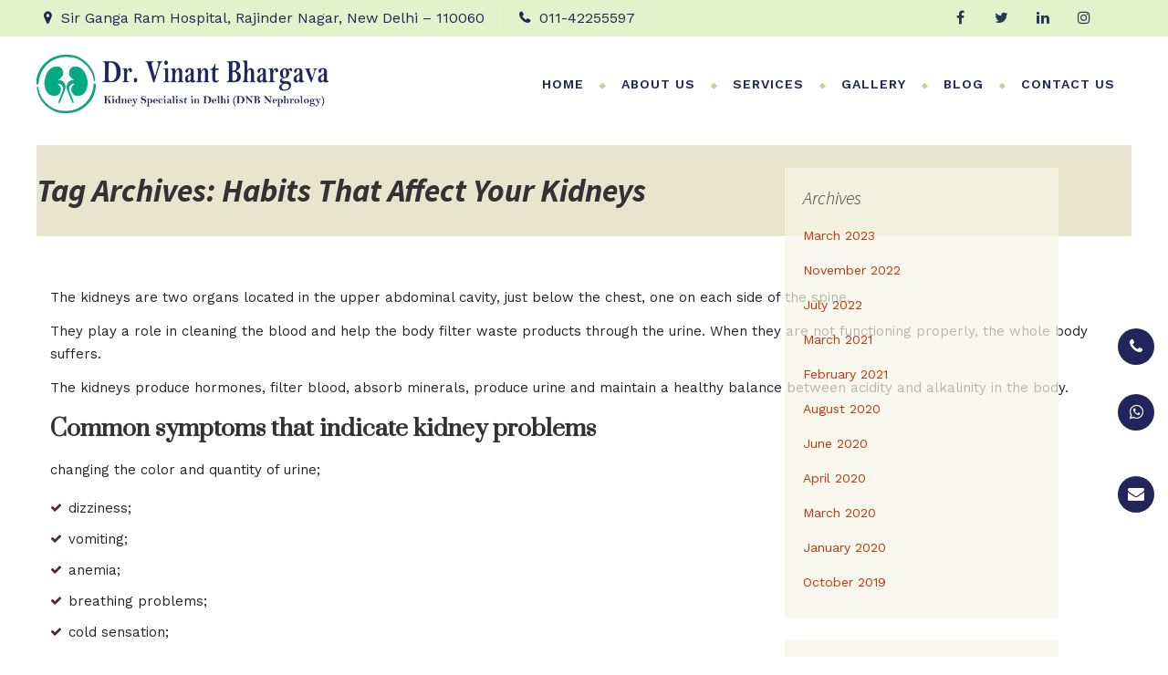

--- FILE ---
content_type: text/html; charset=UTF-8
request_url: https://www.drvinantbhargava.com/tag/habits-that-affect-your-kidneys/
body_size: 12882
content:
<!DOCTYPE html>
<!--[if IE 7]>
<html class="ie ie7" lang="en-US">
<![endif]-->
<!--[if IE 8]>
<html class="ie ie8" lang="en-US">
<![endif]-->
<!--[if !(IE 7) & !(IE 8)]><!-->
<html lang="en-US">
<!--<![endif]-->
<head>
	<meta charset="UTF-8">
	<meta name="viewport" content="width=device-width">
	<title>Habits That Affect Your Kidneys Archives - Dr Vinant Bhargava</title>
	<link rel="profile" href="https://gmpg.org/xfn/11">
	<link rel="pingback" href="https://www.drvinantbhargava.com/xmlrpc.php">
	<!--[if lt IE 9]>
	<script src="https://www.drvinantbhargava.com/wp-content/themes/drvinant/js/html5.js?ver=3.7.0"></script>
	<![endif]-->

    
    <link rel="stylesheet" href="https://www.drvinantbhargava.com/wp-content/themes/drvinant/css/font-awesome.css" type='text/css' media="all">
	<link rel="stylesheet" href="https://www.drvinantbhargava.com/wp-content/themes/drvinant/css/owl.carousel.css" type='text/css' media="all">

<link rel="preconnect" href="https://fonts.googleapis.com">
<link rel="preconnect" href="https://fonts.gstatic.com" crossorigin>
<link href="https://fonts.googleapis.com/css2?family=Work+Sans:wght@300;400;500;600;700&display=swap" rel="stylesheet">


<link rel="preconnect" href="https://fonts.googleapis.com">
<link rel="preconnect" href="https://fonts.gstatic.com" crossorigin>
<link href="https://fonts.googleapis.com/css2?family=Prata&display=swap" rel="stylesheet">
    
	<meta name='robots' content='index, follow, max-image-preview:large, max-snippet:-1, max-video-preview:-1' />

	<!-- This site is optimized with the Yoast SEO Premium plugin v23.3 (Yoast SEO v25.5) - https://yoast.com/wordpress/plugins/seo/ -->
	<link rel="canonical" href="https://www.drvinantbhargava.com/tag/habits-that-affect-your-kidneys/" />
	<meta property="og:locale" content="en_US" />
	<meta property="og:type" content="article" />
	<meta property="og:title" content="Habits That Affect Your Kidneys Archives" />
	<meta property="og:url" content="https://www.drvinantbhargava.com/tag/habits-that-affect-your-kidneys/" />
	<meta property="og:site_name" content="Dr Vinant Bhargava" />
	<meta name="twitter:card" content="summary_large_image" />
	<script type="application/ld+json" class="yoast-schema-graph">{"@context":"https://schema.org","@graph":[{"@type":"CollectionPage","@id":"https://www.drvinantbhargava.com/tag/habits-that-affect-your-kidneys/","url":"https://www.drvinantbhargava.com/tag/habits-that-affect-your-kidneys/","name":"Habits That Affect Your Kidneys Archives - Dr Vinant Bhargava","isPartOf":{"@id":"https://www.drvinantbhargava.com/#website"},"primaryImageOfPage":{"@id":"https://www.drvinantbhargava.com/tag/habits-that-affect-your-kidneys/#primaryimage"},"image":{"@id":"https://www.drvinantbhargava.com/tag/habits-that-affect-your-kidneys/#primaryimage"},"thumbnailUrl":"https://www.drvinantbhargava.com/wp-content/uploads/2020/03/habbit.jpg","breadcrumb":{"@id":"https://www.drvinantbhargava.com/tag/habits-that-affect-your-kidneys/#breadcrumb"},"inLanguage":"en-US"},{"@type":"ImageObject","inLanguage":"en-US","@id":"https://www.drvinantbhargava.com/tag/habits-that-affect-your-kidneys/#primaryimage","url":"https://www.drvinantbhargava.com/wp-content/uploads/2020/03/habbit.jpg","contentUrl":"https://www.drvinantbhargava.com/wp-content/uploads/2020/03/habbit.jpg","width":600,"height":400},{"@type":"BreadcrumbList","@id":"https://www.drvinantbhargava.com/tag/habits-that-affect-your-kidneys/#breadcrumb","itemListElement":[{"@type":"ListItem","position":1,"name":"Home","item":"https://www.drvinantbhargava.com/"},{"@type":"ListItem","position":2,"name":"Habits That Affect Your Kidneys"}]},{"@type":"WebSite","@id":"https://www.drvinantbhargava.com/#website","url":"https://www.drvinantbhargava.com/","name":"Dr Vinant Bhargava","description":"","potentialAction":[{"@type":"SearchAction","target":{"@type":"EntryPoint","urlTemplate":"https://www.drvinantbhargava.com/?s={search_term_string}"},"query-input":{"@type":"PropertyValueSpecification","valueRequired":true,"valueName":"search_term_string"}}],"inLanguage":"en-US"}]}</script>
	<!-- / Yoast SEO Premium plugin. -->


<link rel='dns-prefetch' href='//fonts.googleapis.com' />
<link href='https://fonts.gstatic.com' crossorigin rel='preconnect' />
<link rel="alternate" type="application/rss+xml" title="Dr Vinant Bhargava &raquo; Feed" href="https://www.drvinantbhargava.com/feed/" />
<link rel="alternate" type="application/rss+xml" title="Dr Vinant Bhargava &raquo; Comments Feed" href="https://www.drvinantbhargava.com/comments/feed/" />
<link rel="alternate" type="application/rss+xml" title="Dr Vinant Bhargava &raquo; Habits That Affect Your Kidneys Tag Feed" href="https://www.drvinantbhargava.com/tag/habits-that-affect-your-kidneys/feed/" />
<style id='wp-img-auto-sizes-contain-inline-css'>
img:is([sizes=auto i],[sizes^="auto," i]){contain-intrinsic-size:3000px 1500px}
/*# sourceURL=wp-img-auto-sizes-contain-inline-css */
</style>

<style id='wp-emoji-styles-inline-css'>

	img.wp-smiley, img.emoji {
		display: inline !important;
		border: none !important;
		box-shadow: none !important;
		height: 1em !important;
		width: 1em !important;
		margin: 0 0.07em !important;
		vertical-align: -0.1em !important;
		background: none !important;
		padding: 0 !important;
	}
/*# sourceURL=wp-emoji-styles-inline-css */
</style>
<link rel='stylesheet' id='wp-block-library-css' href='https://www.drvinantbhargava.com/wp-includes/css/dist/block-library/style.min.css?ver=6.9' media='all' />
<style id='global-styles-inline-css'>
:root{--wp--preset--aspect-ratio--square: 1;--wp--preset--aspect-ratio--4-3: 4/3;--wp--preset--aspect-ratio--3-4: 3/4;--wp--preset--aspect-ratio--3-2: 3/2;--wp--preset--aspect-ratio--2-3: 2/3;--wp--preset--aspect-ratio--16-9: 16/9;--wp--preset--aspect-ratio--9-16: 9/16;--wp--preset--color--black: #000000;--wp--preset--color--cyan-bluish-gray: #abb8c3;--wp--preset--color--white: #fff;--wp--preset--color--pale-pink: #f78da7;--wp--preset--color--vivid-red: #cf2e2e;--wp--preset--color--luminous-vivid-orange: #ff6900;--wp--preset--color--luminous-vivid-amber: #fcb900;--wp--preset--color--light-green-cyan: #7bdcb5;--wp--preset--color--vivid-green-cyan: #00d084;--wp--preset--color--pale-cyan-blue: #8ed1fc;--wp--preset--color--vivid-cyan-blue: #0693e3;--wp--preset--color--vivid-purple: #9b51e0;--wp--preset--color--dark-gray: #141412;--wp--preset--color--red: #bc360a;--wp--preset--color--medium-orange: #db572f;--wp--preset--color--light-orange: #ea9629;--wp--preset--color--yellow: #fbca3c;--wp--preset--color--dark-brown: #220e10;--wp--preset--color--medium-brown: #722d19;--wp--preset--color--light-brown: #eadaa6;--wp--preset--color--beige: #e8e5ce;--wp--preset--color--off-white: #f7f5e7;--wp--preset--gradient--vivid-cyan-blue-to-vivid-purple: linear-gradient(135deg,rgb(6,147,227) 0%,rgb(155,81,224) 100%);--wp--preset--gradient--light-green-cyan-to-vivid-green-cyan: linear-gradient(135deg,rgb(122,220,180) 0%,rgb(0,208,130) 100%);--wp--preset--gradient--luminous-vivid-amber-to-luminous-vivid-orange: linear-gradient(135deg,rgb(252,185,0) 0%,rgb(255,105,0) 100%);--wp--preset--gradient--luminous-vivid-orange-to-vivid-red: linear-gradient(135deg,rgb(255,105,0) 0%,rgb(207,46,46) 100%);--wp--preset--gradient--very-light-gray-to-cyan-bluish-gray: linear-gradient(135deg,rgb(238,238,238) 0%,rgb(169,184,195) 100%);--wp--preset--gradient--cool-to-warm-spectrum: linear-gradient(135deg,rgb(74,234,220) 0%,rgb(151,120,209) 20%,rgb(207,42,186) 40%,rgb(238,44,130) 60%,rgb(251,105,98) 80%,rgb(254,248,76) 100%);--wp--preset--gradient--blush-light-purple: linear-gradient(135deg,rgb(255,206,236) 0%,rgb(152,150,240) 100%);--wp--preset--gradient--blush-bordeaux: linear-gradient(135deg,rgb(254,205,165) 0%,rgb(254,45,45) 50%,rgb(107,0,62) 100%);--wp--preset--gradient--luminous-dusk: linear-gradient(135deg,rgb(255,203,112) 0%,rgb(199,81,192) 50%,rgb(65,88,208) 100%);--wp--preset--gradient--pale-ocean: linear-gradient(135deg,rgb(255,245,203) 0%,rgb(182,227,212) 50%,rgb(51,167,181) 100%);--wp--preset--gradient--electric-grass: linear-gradient(135deg,rgb(202,248,128) 0%,rgb(113,206,126) 100%);--wp--preset--gradient--midnight: linear-gradient(135deg,rgb(2,3,129) 0%,rgb(40,116,252) 100%);--wp--preset--font-size--small: 13px;--wp--preset--font-size--medium: 20px;--wp--preset--font-size--large: 36px;--wp--preset--font-size--x-large: 42px;--wp--preset--spacing--20: 0.44rem;--wp--preset--spacing--30: 0.67rem;--wp--preset--spacing--40: 1rem;--wp--preset--spacing--50: 1.5rem;--wp--preset--spacing--60: 2.25rem;--wp--preset--spacing--70: 3.38rem;--wp--preset--spacing--80: 5.06rem;--wp--preset--shadow--natural: 6px 6px 9px rgba(0, 0, 0, 0.2);--wp--preset--shadow--deep: 12px 12px 50px rgba(0, 0, 0, 0.4);--wp--preset--shadow--sharp: 6px 6px 0px rgba(0, 0, 0, 0.2);--wp--preset--shadow--outlined: 6px 6px 0px -3px rgb(255, 255, 255), 6px 6px rgb(0, 0, 0);--wp--preset--shadow--crisp: 6px 6px 0px rgb(0, 0, 0);}:where(.is-layout-flex){gap: 0.5em;}:where(.is-layout-grid){gap: 0.5em;}body .is-layout-flex{display: flex;}.is-layout-flex{flex-wrap: wrap;align-items: center;}.is-layout-flex > :is(*, div){margin: 0;}body .is-layout-grid{display: grid;}.is-layout-grid > :is(*, div){margin: 0;}:where(.wp-block-columns.is-layout-flex){gap: 2em;}:where(.wp-block-columns.is-layout-grid){gap: 2em;}:where(.wp-block-post-template.is-layout-flex){gap: 1.25em;}:where(.wp-block-post-template.is-layout-grid){gap: 1.25em;}.has-black-color{color: var(--wp--preset--color--black) !important;}.has-cyan-bluish-gray-color{color: var(--wp--preset--color--cyan-bluish-gray) !important;}.has-white-color{color: var(--wp--preset--color--white) !important;}.has-pale-pink-color{color: var(--wp--preset--color--pale-pink) !important;}.has-vivid-red-color{color: var(--wp--preset--color--vivid-red) !important;}.has-luminous-vivid-orange-color{color: var(--wp--preset--color--luminous-vivid-orange) !important;}.has-luminous-vivid-amber-color{color: var(--wp--preset--color--luminous-vivid-amber) !important;}.has-light-green-cyan-color{color: var(--wp--preset--color--light-green-cyan) !important;}.has-vivid-green-cyan-color{color: var(--wp--preset--color--vivid-green-cyan) !important;}.has-pale-cyan-blue-color{color: var(--wp--preset--color--pale-cyan-blue) !important;}.has-vivid-cyan-blue-color{color: var(--wp--preset--color--vivid-cyan-blue) !important;}.has-vivid-purple-color{color: var(--wp--preset--color--vivid-purple) !important;}.has-black-background-color{background-color: var(--wp--preset--color--black) !important;}.has-cyan-bluish-gray-background-color{background-color: var(--wp--preset--color--cyan-bluish-gray) !important;}.has-white-background-color{background-color: var(--wp--preset--color--white) !important;}.has-pale-pink-background-color{background-color: var(--wp--preset--color--pale-pink) !important;}.has-vivid-red-background-color{background-color: var(--wp--preset--color--vivid-red) !important;}.has-luminous-vivid-orange-background-color{background-color: var(--wp--preset--color--luminous-vivid-orange) !important;}.has-luminous-vivid-amber-background-color{background-color: var(--wp--preset--color--luminous-vivid-amber) !important;}.has-light-green-cyan-background-color{background-color: var(--wp--preset--color--light-green-cyan) !important;}.has-vivid-green-cyan-background-color{background-color: var(--wp--preset--color--vivid-green-cyan) !important;}.has-pale-cyan-blue-background-color{background-color: var(--wp--preset--color--pale-cyan-blue) !important;}.has-vivid-cyan-blue-background-color{background-color: var(--wp--preset--color--vivid-cyan-blue) !important;}.has-vivid-purple-background-color{background-color: var(--wp--preset--color--vivid-purple) !important;}.has-black-border-color{border-color: var(--wp--preset--color--black) !important;}.has-cyan-bluish-gray-border-color{border-color: var(--wp--preset--color--cyan-bluish-gray) !important;}.has-white-border-color{border-color: var(--wp--preset--color--white) !important;}.has-pale-pink-border-color{border-color: var(--wp--preset--color--pale-pink) !important;}.has-vivid-red-border-color{border-color: var(--wp--preset--color--vivid-red) !important;}.has-luminous-vivid-orange-border-color{border-color: var(--wp--preset--color--luminous-vivid-orange) !important;}.has-luminous-vivid-amber-border-color{border-color: var(--wp--preset--color--luminous-vivid-amber) !important;}.has-light-green-cyan-border-color{border-color: var(--wp--preset--color--light-green-cyan) !important;}.has-vivid-green-cyan-border-color{border-color: var(--wp--preset--color--vivid-green-cyan) !important;}.has-pale-cyan-blue-border-color{border-color: var(--wp--preset--color--pale-cyan-blue) !important;}.has-vivid-cyan-blue-border-color{border-color: var(--wp--preset--color--vivid-cyan-blue) !important;}.has-vivid-purple-border-color{border-color: var(--wp--preset--color--vivid-purple) !important;}.has-vivid-cyan-blue-to-vivid-purple-gradient-background{background: var(--wp--preset--gradient--vivid-cyan-blue-to-vivid-purple) !important;}.has-light-green-cyan-to-vivid-green-cyan-gradient-background{background: var(--wp--preset--gradient--light-green-cyan-to-vivid-green-cyan) !important;}.has-luminous-vivid-amber-to-luminous-vivid-orange-gradient-background{background: var(--wp--preset--gradient--luminous-vivid-amber-to-luminous-vivid-orange) !important;}.has-luminous-vivid-orange-to-vivid-red-gradient-background{background: var(--wp--preset--gradient--luminous-vivid-orange-to-vivid-red) !important;}.has-very-light-gray-to-cyan-bluish-gray-gradient-background{background: var(--wp--preset--gradient--very-light-gray-to-cyan-bluish-gray) !important;}.has-cool-to-warm-spectrum-gradient-background{background: var(--wp--preset--gradient--cool-to-warm-spectrum) !important;}.has-blush-light-purple-gradient-background{background: var(--wp--preset--gradient--blush-light-purple) !important;}.has-blush-bordeaux-gradient-background{background: var(--wp--preset--gradient--blush-bordeaux) !important;}.has-luminous-dusk-gradient-background{background: var(--wp--preset--gradient--luminous-dusk) !important;}.has-pale-ocean-gradient-background{background: var(--wp--preset--gradient--pale-ocean) !important;}.has-electric-grass-gradient-background{background: var(--wp--preset--gradient--electric-grass) !important;}.has-midnight-gradient-background{background: var(--wp--preset--gradient--midnight) !important;}.has-small-font-size{font-size: var(--wp--preset--font-size--small) !important;}.has-medium-font-size{font-size: var(--wp--preset--font-size--medium) !important;}.has-large-font-size{font-size: var(--wp--preset--font-size--large) !important;}.has-x-large-font-size{font-size: var(--wp--preset--font-size--x-large) !important;}
/*# sourceURL=global-styles-inline-css */
</style>

<style id='classic-theme-styles-inline-css'>
/*! This file is auto-generated */
.wp-block-button__link{color:#fff;background-color:#32373c;border-radius:9999px;box-shadow:none;text-decoration:none;padding:calc(.667em + 2px) calc(1.333em + 2px);font-size:1.125em}.wp-block-file__button{background:#32373c;color:#fff;text-decoration:none}
/*# sourceURL=/wp-includes/css/classic-themes.min.css */
</style>
<link rel='stylesheet' id='contact-form-7-css' href='https://www.drvinantbhargava.com/wp-content/plugins/contact-form-7/includes/css/styles.css?ver=6.1' media='all' />
<link rel='stylesheet' id='twentythirteen-fonts-css' href='https://fonts.googleapis.com/css?family=Source+Sans+Pro%3A300%2C400%2C700%2C300italic%2C400italic%2C700italic%7CBitter%3A400%2C700&#038;subset=latin%2Clatin-ext&#038;display=fallback' media='all' />
<link rel='stylesheet' id='genericons-css' href='https://www.drvinantbhargava.com/wp-content/themes/drvinant/genericons/genericons.css?ver=3.0.3' media='all' />
<link rel='stylesheet' id='twentythirteen-style-css' href='https://www.drvinantbhargava.com/wp-content/themes/drvinant/style.css?ver=20201208' media='all' />
<link rel='stylesheet' id='twentythirteen-block-style-css' href='https://www.drvinantbhargava.com/wp-content/themes/drvinant/css/blocks.css?ver=20190102' media='all' />
<script src="https://www.drvinantbhargava.com/wp-includes/js/jquery/jquery.min.js?ver=3.7.1" id="jquery-core-js"></script>
<script src="https://www.drvinantbhargava.com/wp-includes/js/jquery/jquery-migrate.min.js?ver=3.4.1" id="jquery-migrate-js"></script>
<link rel="https://api.w.org/" href="https://www.drvinantbhargava.com/wp-json/" /><link rel="alternate" title="JSON" type="application/json" href="https://www.drvinantbhargava.com/wp-json/wp/v2/tags/26" /><link rel="EditURI" type="application/rsd+xml" title="RSD" href="https://www.drvinantbhargava.com/xmlrpc.php?rsd" />
<meta name="generator" content="WordPress 6.9" />
<style>.recentcomments a{display:inline !important;padding:0 !important;margin:0 !important;}</style><link rel="icon" href="https://www.drvinantbhargava.com/wp-content/uploads/2024/08/cropped-logo-white-32x32.png" sizes="32x32" />
<link rel="icon" href="https://www.drvinantbhargava.com/wp-content/uploads/2024/08/cropped-logo-white-192x192.png" sizes="192x192" />
<link rel="apple-touch-icon" href="https://www.drvinantbhargava.com/wp-content/uploads/2024/08/cropped-logo-white-180x180.png" />
<meta name="msapplication-TileImage" content="https://www.drvinantbhargava.com/wp-content/uploads/2024/08/cropped-logo-white-270x270.png" />
</head>

<body class="archive tag tag-habits-that-affect-your-kidneys tag-26 wp-embed-responsive wp-theme-drvinant single-author sidebar">
		<div id="page" class="hfeed site">
		
<header class="header-wraper clearfix" id="home">  
	<div class="top-wraper clearfix">
		<div class="container clearfix">   
					   
									<div class="top-info-box clearfix">
				<ul>               
					<li>
						<div class="icon"><i class="fa fa-map-marker"></i></div>
						<div class="info">Sir Ganga Ram Hospital, Rajinder Nagar, New Delhi – 110060</div>
					</li>                                             
					<li>
						<div class="icon"><i class="fa fa-phone"></i></div>
						<div class="info">
							<a href="tel:01142255597">011-42255597</a>
						</div> 
					</li>
				</ul>
			</div>                       		 
			<div class="top-social">
				<ul>
					<li><a target="_blank" class="fa fa-facebook" href="https://www.facebook.com/vinant.bhargava"></a></li>
					<li><a target="_blank" class="fa fa-twitter" href="https://twitter.com/vinantbhargava"></a></li>          
					<li><a target="_blank" class="fa fa-linkedin" href=""></a></li>
					<li><a target="_blank" class="fa fa-instagram" href=""></a></li>
				</ul>
			</div> 
							
					</div>
	</div>
    
    <div class="middle-wraper stuck clearfix">
		<div class="container clearfix">
			<div class="middle-back clearfix">
						   
												<div class="logo">
					<a href="https://www.drvinantbhargava.com/" title="Dr Vinant Bhargava" rel="home">
						<img class="logowhite" src="https://www.drvinantbhargava.com/wp-content/uploads/2024/08/logo-white-600x120.png" alt="Dr. Vinant Bhargava" >
					</a>	
				</div> 
								
				 
				<nav class="nav-wraper clearfix">
					<div class="mobileMenu" id="menu-icon">						
						<i class="fa fa-bars"></i><span>Menu</span>
					</div>          				   
					<div class="menu-menu-1-container"><ul id="topnav" class="sf-menu"><li id="menu-item-745" class="menu-item menu-item-type-post_type menu-item-object-page menu-item-home menu-item-745"><a href="https://www.drvinantbhargava.com/">Home</a></li>
<li id="menu-item-746" class="menu-item menu-item-type-post_type menu-item-object-page menu-item-746"><a href="https://www.drvinantbhargava.com/about-us/">About us</a></li>
<li id="menu-item-765" class="menu-item menu-item-type-post_type menu-item-object-page menu-item-765"><a href="https://www.drvinantbhargava.com/services/">Services</a></li>
<li id="menu-item-769" class="menu-item menu-item-type-custom menu-item-object-custom menu-item-has-children menu-item-769"><a href="#">Gallery</a>
<ul class="sub-menu">
	<li id="menu-item-763" class="menu-item menu-item-type-post_type menu-item-object-page menu-item-763"><a href="https://www.drvinantbhargava.com/photo-gallery/">Photo Gallery</a></li>
	<li id="menu-item-768" class="menu-item menu-item-type-post_type menu-item-object-page menu-item-768"><a href="https://www.drvinantbhargava.com/video-gallery/">Video Gallery</a></li>
</ul>
</li>
<li id="menu-item-749" class="menu-item menu-item-type-post_type menu-item-object-page menu-item-749"><a href="https://www.drvinantbhargava.com/blog/">Blog</a></li>
<li id="menu-item-751" class="menu-item menu-item-type-post_type menu-item-object-page menu-item-751"><a href="https://www.drvinantbhargava.com/contact-us/">Contact us</a></li>
</ul></div>				</nav>                        
			</div>        
		</div>
    </div>    
</header>		
		



<div id="main" class="site-main">

	<div id="primary" class="content-area">
		<div id="content" class="site-content" role="main">

					<header class="archive-header">
				<h1 class="archive-title">Tag Archives: Habits That Affect Your Kidneys</h1>

							</header><!-- .archive-header -->

										
<article id="post-394" class="post-394 post type-post status-publish format-standard has-post-thumbnail hentry category-best-nephrologist category-kidney-specialist tag-habits-that-affect-your-kidneys tag-nephrologist-in-delhi">
	<header class="entry-header">
				<div class="entry-thumbnail">
			<img width="600" height="270" src="https://www.drvinantbhargava.com/wp-content/uploads/2020/03/habbit-600x270.jpg" class="attachment-post-thumbnail size-post-thumbnail wp-post-image" alt="" decoding="async" fetchpriority="high" />		</div>
		
				<h1 class="entry-title">
			<a href="https://www.drvinantbhargava.com/habits-that-affect-your-kidneys/" rel="bookmark">Habits That Affect Your Kidneys</a>
		</h1>
		
		<div class="entry-meta">
			<span class="date"><a href="https://www.drvinantbhargava.com/habits-that-affect-your-kidneys/" title="Permalink to Habits That Affect Your Kidneys" rel="bookmark"><time class="entry-date" datetime="2020-03-31T06:27:32+00:00">March 31, 2020</time></a></span><span class="categories-links"><a href="https://www.drvinantbhargava.com/category/best-nephrologist/" rel="category tag">Best Nephrologist</a>, <a href="https://www.drvinantbhargava.com/category/kidney-specialist/" rel="category tag">Kidney Specialist</a></span><span class="tags-links"><a href="https://www.drvinantbhargava.com/tag/habits-that-affect-your-kidneys/" rel="tag">Habits That Affect Your Kidneys</a>, <a href="https://www.drvinantbhargava.com/tag/nephrologist-in-delhi/" rel="tag">Nephrologist in Delhi</a></span><span class="author vcard"><a class="url fn n" href="https://www.drvinantbhargava.com/author/drvinant_admin/" title="View all posts by drVinaNT_Admin" rel="author">drVinaNT_Admin</a></span>					</div><!-- .entry-meta -->
	</header><!-- .entry-header -->

		<div class="entry-content">
		<p>The kidneys are two organs located in the upper abdominal cavity, just below the chest, one on each side of the spine.</p>
<p>They play a role in cleaning the blood and help the body filter waste products through the urine. When they are not functioning properly, the whole body suffers.</p>
<p>The kidneys produce hormones, filter blood, absorb minerals, produce urine and maintain a healthy balance between acidity and alkalinity in the body.</p>
<h2 class="titlu-wiki-art">Common symptoms that indicate kidney problems</h2>
<p>changing the color and quantity of urine;</p>
<ul>
<li>dizziness;</li>
<li>vomiting;</li>
<li>anemia;</li>
<li>breathing problems;</li>
<li>cold sensation;</li>
<li>fatigue ;</li>
<li>itching of the skin;</li>
<li>bad breath.</li>
</ul>
<h2>What causes kidney problems</h2>
<p>A number of habits are meant to affect the proper functioning of the body.</p>
<h3><strong>1. Drug overdose</strong></h3>
<p>Consumption of certain drugs, such as non-steroidal anti-inflammatory drugs that are known to relieve pain, can affect the kidneys, especially if there is already a sensitivity at this level. Therefore, it is important that the recommended dose should never be exceeded.</p>
<h3><strong>2. Salt abuse</strong></h3>
<p>Diets high in salt mean a high sodium intake in the body. It can increase blood pressure and, in turn, damage the kidneys. Being difficult to remove, the kidneys have to put much more effort into cleansing the body, which can lead to their disease.</p>
<h3><strong>3. Consumption of processed foods</strong></h3>
<p>Processed foods are important sources of sodium and phosphorus. Some studies have shown that high phosphorus consumption can be harmful to the kidneys and bones.</p>
<h3><strong>4. Insufficient water consumption</strong></h3>
<p>One of the main functions of the body is to remove metabolic waste from the body. In this way, the number of red blood cells becomes balanced.</p>
<p>But this can only happen in the presence of water because in its absence the kidneys do not work properly. High water consumption also has the role of avoiding the formation of kidney stones.</p>
<h3><strong>5. Lack of sleep</strong></h3>
<p>Good sleep is very important for the well-being of the body and, implicitly, of the kidneys. The renal function is regulated by the sleep-wake cycle.</p>
<p>During sleep, the kidney cells regenerate, so that they can function properly and at maximum capacity during the active period.</p>
<h3><strong>6. Delay urination</strong></h3>
<p>Maintaining, for too long, the bladder causes kidney problems. Specifically, kidney injury.</p>
<p>In addition, bacteria in the urine multiply and can cause urinary tract infections or kidney infections. Maintaining urine increases the pressure on the kidneys, which can lead to kidney failure and incontinence.</p>
<h3><strong>7. Too much alcohol consumption</strong></h3>
<p>Toxins found in alcohol accumulate in the liver, damaging them. But a negative effect also has on the kidneys. Large amounts of alcohol can cause kidney failure or other chronic kidney diseases, warns a <a href="https://www.drvinantbhargava.com/"><strong>nephrologist in Delhi</strong></a>.</p>
<h3><strong>8. Lack of magnesium</strong></h3>
<p>Magnesium is a very important mineral for the body. It plays an important role in the production of energy, in the synthesis of acids and proteins, relaxes the muscles and regulates the metabolism.</p>
<p>The lack of magnesium leads to the crystallization of calcium in the body, thus favoring the appearance of stones in the kidneys.</p>
	</div><!-- .entry-content -->
	
	<footer class="entry-meta">
		
			</footer><!-- .entry-meta -->
</article><!-- #post -->
			
			
		
		</div><!-- #content -->
	</div><!-- #primary -->

	<div id="tertiary" class="sidebar-container" role="complementary">
		<div class="sidebar-inner">
			<div class="widget-area">
				<aside id="archives-2" class="widget widget_archive"><h3 class="widget-title">Archives</h3><nav aria-label="Archives">
			<ul>
					<li><a href='https://www.drvinantbhargava.com/2023/03/'>March 2023</a></li>
	<li><a href='https://www.drvinantbhargava.com/2022/11/'>November 2022</a></li>
	<li><a href='https://www.drvinantbhargava.com/2022/07/'>July 2022</a></li>
	<li><a href='https://www.drvinantbhargava.com/2021/03/'>March 2021</a></li>
	<li><a href='https://www.drvinantbhargava.com/2021/02/'>February 2021</a></li>
	<li><a href='https://www.drvinantbhargava.com/2020/08/'>August 2020</a></li>
	<li><a href='https://www.drvinantbhargava.com/2020/06/'>June 2020</a></li>
	<li><a href='https://www.drvinantbhargava.com/2020/04/'>April 2020</a></li>
	<li><a href='https://www.drvinantbhargava.com/2020/03/'>March 2020</a></li>
	<li><a href='https://www.drvinantbhargava.com/2020/01/'>January 2020</a></li>
	<li><a href='https://www.drvinantbhargava.com/2019/10/'>October 2019</a></li>
			</ul>

			</nav></aside><aside id="categories-2" class="widget widget_categories"><h3 class="widget-title">Categories</h3><nav aria-label="Categories">
			<ul>
					<li class="cat-item cat-item-8"><a href="https://www.drvinantbhargava.com/category/best-nephrologist/">Best Nephrologist</a>
</li>
	<li class="cat-item cat-item-4"><a href="https://www.drvinantbhargava.com/category/kidney-specialist/">Kidney Specialist</a>
</li>
	<li class="cat-item cat-item-10"><a href="https://www.drvinantbhargava.com/category/kidney-transplant/">Kidney Transplant</a>
</li>
	<li class="cat-item cat-item-6"><a href="https://www.drvinantbhargava.com/category/nephrologist/">Nephrologist</a>
</li>
	<li class="cat-item cat-item-2"><a href="https://www.drvinantbhargava.com/category/services/">Services</a>
</li>
	<li class="cat-item cat-item-1"><a href="https://www.drvinantbhargava.com/category/uncategorized/">Uncategorized</a>
</li>
			</ul>

			</nav></aside><aside id="meta-2" class="widget widget_meta"><h3 class="widget-title">Meta</h3><nav aria-label="Meta">
		<ul>
						<li><a rel="nofollow" href="https://www.drvinantbhargava.com/wp-login.php">Log in</a></li>
			<li><a href="https://www.drvinantbhargava.com/feed/">Entries feed</a></li>
			<li><a href="https://www.drvinantbhargava.com/comments/feed/">Comments feed</a></li>

			<li><a href="https://wordpress.org/">WordPress.org</a></li>
		</ul>

		</nav></aside>			</div><!-- .widget-area -->
		</div><!-- .sidebar-inner -->
	</div><!-- #tertiary -->

</div><!-- #main -->

<footer class="footer-wraper clearfix">
	<div class="container clearfix">
		<div class="footer-block clearfix">                      
					   
									<div class="footer-1">
				<div class="footer-1-inner">
					<div class="footer-logo">
						<img src="https://www.drvinantbhargava.com/wp-content/uploads/2024/08/logo-600x120.png" alt="Dr. Vinant Bhargava" >
					</div>  
					<div class="ContactSocial">
						<h3>Get in Touch</h3>
						<a href="https://www.facebook.com/vinant.bhargava" target="_blank"><i class="fa fa-facebook"></i></a>
						<a href="https://twitter.com/vinantbhargava" target="_blank"><i class="fa fa-twitter"></i></a>
						<a href="" target="_blank"><i class="fa fa-linkedin"></i></a>
						<a href="" target="_blank"><i class="fa fa-instagram"></i></a>
					</div>
				</div>
			</div>			
			
			<div class="footer-1">
				<div class="footer-1-inner contactus">
					<h4>Dr Vinant Bhargava</h4>
					<p>Get Best Kidney Care From The Best Nephrologist in Delhi</p>
					<ul class="contact-info">                    
						<li>
							<i class="fa fa-phone"></i>
							<span>011-42251239, 011-42255597</span>
							<div class="clearfix"></div>
						</li>
						<li>
							<i class="fa fa-envelope-o"></i>
							<span>vinant_bhargava@yahoo.com</span>
							<div class="clearfix"></div>
						</li>						
					</ul>
				</div>
			</div>                                 
			
			<div class="footer-1">
				<div class="footer-1-inner contactus">
					<h4>Contact us</h4>                                 
					<ul class="contact-info">
																		<li>
							<i class="fa fa-map-marker"></i>
							<span><strong>Sir Ganga Ram Hospital, New Delhi</strong><br>Rajinder Nagar, New Delhi – 110060  </span>
							<div class="clearfix"></div>
						</li>
						  
																								<li>
							<i class="fa fa-map-marker"></i>
							<span><strong>Sir Ganga Ram City Hospital, New Delhi</strong><br>B 1/1, Old Rajender Nagar, Delhi – 110060, Near Karol Bagh Metro Station, Sir Ganga Ram Hospital  </span>
							<div class="clearfix"></div>
						</li>
						  
											   				   
																		<li>
							<i class="fa fa-map-marker"></i>
							<span><strong>Noida</strong><br>H-96, Sector 25, Jalvayu Vihar, Noida(U.P.)  </span>
							<div class="clearfix"></div>
						</li>
						  
											                                           
					</ul>
				</div>
			</div>	
			
		   
		    				
					   
		   <div class="footer-shape1">
				<img src="https://www.drvinantbhargava.com/wp-content/themes/drvinant/images/footer-shape1.png" alt="">
			</div>
			<div class="footer-shape2">
				<img src="https://www.drvinantbhargava.com/wp-content/themes/drvinant/images/footer-shape2.png" alt="">
			</div>
           
       </div>
	   
	   
	   
   </div>

	
	
	
</footer>

<div class="footerlast-wraper clearfix">
   <div class="container clearfix">      
      <div class="copyname">© 2024 Dr Vinant Bhargava  | All Rights Reserved</div>            
      <div class="copyright clearfix">Powered by <a href="https://www.jswebservicespvl.com/" target="_blank">JS Web Services Pvt. Ltd.</a></div>
  </div>
   
</div>


<a href="JavaScript:void(0);" title="Back To Top" id="backtop"></a>
		   
								
<div class="sidebarbtnbox clearfix">
	<div id="callme-1"> <a href="https://api.whatsapp.com/send?phone=919990610096" target="blank"><i class="fa fa-whatsapp"></i></a></div>
<div id="callme-3"><a href="javascript:void(0);" data-toggle="modal" data-target="#myModal1"><i class="fa fa-envelope"></i></a> <span>Book an Appointment</span></div>
	<div id="callme-2"><a href="tel:+91-9315547900"><i class="fa fa-phone"></i></a></div>
</div>

	    
</div><!-- #page -->
    
<div class="modal_wrap clearfix">
  <div class="modal fade" tabindex="-1" role="dialog" id="myModal1">
     <div class="modal-dialog"> 
		<div class="modal-content"> 
        <div class="modal-header">
		  <h2>Book An Appointment</h2>
          <button type="button" class="close" data-dismiss="modal">×</button>      
        </div>
        <div class="modal-body">
           <div class="modal_form home-modal">                  
                
<div class="wpcf7 no-js" id="wpcf7-f823-o1" lang="en-US" dir="ltr" data-wpcf7-id="823">
<div class="screen-reader-response"><p role="status" aria-live="polite" aria-atomic="true"></p> <ul></ul></div>
<form action="/tag/habits-that-affect-your-kidneys/#wpcf7-f823-o1" method="post" class="wpcf7-form init" aria-label="Contact form" novalidate="novalidate" data-status="init">
<fieldset class="hidden-fields-container"><input type="hidden" name="_wpcf7" value="823" /><input type="hidden" name="_wpcf7_version" value="6.1" /><input type="hidden" name="_wpcf7_locale" value="en_US" /><input type="hidden" name="_wpcf7_unit_tag" value="wpcf7-f823-o1" /><input type="hidden" name="_wpcf7_container_post" value="0" /><input type="hidden" name="_wpcf7_posted_data_hash" value="" />
</fieldset>
<div class="formBlock formBlockmsg">
	<p><label class="form-label">Full Name</label><br />
<span class="wpcf7-form-control-wrap" data-name="your-name"><input size="40" maxlength="400" class="wpcf7-form-control wpcf7-text wpcf7-validates-as-required txtbox" aria-required="true" aria-invalid="false" placeholder="Full Name" value="" type="text" name="your-name" /></span>
	</p>
</div>
<div class="formBlock formBlockmsg">
	<p><label class="form-label">Email ID</label><br />
<span class="wpcf7-form-control-wrap" data-name="your-email"><input size="40" maxlength="400" class="wpcf7-form-control wpcf7-email wpcf7-validates-as-required wpcf7-text wpcf7-validates-as-email txtbox" aria-required="true" aria-invalid="false" placeholder="Email ID" value="" type="email" name="your-email" /></span>
	</p>
</div>
<div class="formBlock formBlockmsg">
	<p><label class="form-label">Phone No.</label><br />
<span class="wpcf7-form-control-wrap" data-name="your-phone"><input size="40" maxlength="400" class="wpcf7-form-control wpcf7-tel wpcf7-validates-as-required wpcf7-text wpcf7-validates-as-tel txtbox" aria-required="true" aria-invalid="false" placeholder="Phone No." value="" type="tel" name="your-phone" /></span>
	</p>
</div>
<div class="formBlock formBlockSub">
	<p><input class="wpcf7-form-control wpcf7-submit has-spinner submit" type="submit" value="Submit" />
	</p>
</div><div class="wpcf7-response-output" aria-hidden="true"></div>
</form>
</div>
          
           </div>         
       </div>
	  </div>		
     </div>       
  </div>
</div>
    
    
<script type="text/javascript" src="https://www.drvinantbhargava.com/wp-content/themes/drvinant/js/bootstrap.min.js"></script>
<script type="text/javascript">
	jQuery(function($) {
		$('.btnmenu').click(function() {
			$('#myModal').modal({backdrop: 'static', keyboard: false}, 'show');
		});
	});
</script>
<script type="text/javascript" src="https://www.drvinantbhargava.com/wp-content/themes/drvinant/js/superfish.js"></script>	
<script type="text/javascript" src="https://www.drvinantbhargava.com/wp-content/themes/drvinant/js/owl.carousel.min.js"></script> 
<script type="text/javascript" src="https://www.drvinantbhargava.com/wp-content/themes/drvinant/js/mostslider.js"></script> 
<script type="text/javascript" src="https://www.drvinantbhargava.com/wp-content/themes/drvinant/js/script.js"></script>

<script type="text/javascript" src="https://www.drvinantbhargava.com/wp-content/themes/drvinant/js/jssocials.min.js"></script>
<script type="text/javascript">	
	   jQuery("#share").jsSocials({
            shares: ["facebook", "twitter", "linkedin", "pinterest", "whatsapp"]
        });        
</script>





	<script type="speculationrules">
{"prefetch":[{"source":"document","where":{"and":[{"href_matches":"/*"},{"not":{"href_matches":["/wp-*.php","/wp-admin/*","/wp-content/uploads/*","/wp-content/*","/wp-content/plugins/*","/wp-content/themes/drvinant/*","/*\\?(.+)"]}},{"not":{"selector_matches":"a[rel~=\"nofollow\"]"}},{"not":{"selector_matches":".no-prefetch, .no-prefetch a"}}]},"eagerness":"conservative"}]}
</script>
<script src="https://www.drvinantbhargava.com/wp-includes/js/dist/hooks.min.js?ver=dd5603f07f9220ed27f1" id="wp-hooks-js"></script>
<script src="https://www.drvinantbhargava.com/wp-includes/js/dist/i18n.min.js?ver=c26c3dc7bed366793375" id="wp-i18n-js"></script>
<script id="wp-i18n-js-after">
wp.i18n.setLocaleData( { 'text direction\u0004ltr': [ 'ltr' ] } );
//# sourceURL=wp-i18n-js-after
</script>
<script src="https://www.drvinantbhargava.com/wp-content/plugins/contact-form-7/includes/swv/js/index.js?ver=6.1" id="swv-js"></script>
<script id="contact-form-7-js-before">
var wpcf7 = {
    "api": {
        "root": "https:\/\/www.drvinantbhargava.com\/wp-json\/",
        "namespace": "contact-form-7\/v1"
    },
    "cached": 1
};
//# sourceURL=contact-form-7-js-before
</script>
<script src="https://www.drvinantbhargava.com/wp-content/plugins/contact-form-7/includes/js/index.js?ver=6.1" id="contact-form-7-js"></script>
<script src="https://www.drvinantbhargava.com/wp-includes/js/imagesloaded.min.js?ver=5.0.0" id="imagesloaded-js"></script>
<script src="https://www.drvinantbhargava.com/wp-includes/js/masonry.min.js?ver=4.2.2" id="masonry-js"></script>
<script src="https://www.drvinantbhargava.com/wp-includes/js/jquery/jquery.masonry.min.js?ver=3.1.2b" id="jquery-masonry-js"></script>
<script src="https://www.drvinantbhargava.com/wp-content/themes/drvinant/js/functions.js?ver=20171218" id="twentythirteen-script-js"></script>
<script id="wp-emoji-settings" type="application/json">
{"baseUrl":"https://s.w.org/images/core/emoji/17.0.2/72x72/","ext":".png","svgUrl":"https://s.w.org/images/core/emoji/17.0.2/svg/","svgExt":".svg","source":{"concatemoji":"https://www.drvinantbhargava.com/wp-includes/js/wp-emoji-release.min.js?ver=6.9"}}
</script>
<script type="module">
/*! This file is auto-generated */
const a=JSON.parse(document.getElementById("wp-emoji-settings").textContent),o=(window._wpemojiSettings=a,"wpEmojiSettingsSupports"),s=["flag","emoji"];function i(e){try{var t={supportTests:e,timestamp:(new Date).valueOf()};sessionStorage.setItem(o,JSON.stringify(t))}catch(e){}}function c(e,t,n){e.clearRect(0,0,e.canvas.width,e.canvas.height),e.fillText(t,0,0);t=new Uint32Array(e.getImageData(0,0,e.canvas.width,e.canvas.height).data);e.clearRect(0,0,e.canvas.width,e.canvas.height),e.fillText(n,0,0);const a=new Uint32Array(e.getImageData(0,0,e.canvas.width,e.canvas.height).data);return t.every((e,t)=>e===a[t])}function p(e,t){e.clearRect(0,0,e.canvas.width,e.canvas.height),e.fillText(t,0,0);var n=e.getImageData(16,16,1,1);for(let e=0;e<n.data.length;e++)if(0!==n.data[e])return!1;return!0}function u(e,t,n,a){switch(t){case"flag":return n(e,"\ud83c\udff3\ufe0f\u200d\u26a7\ufe0f","\ud83c\udff3\ufe0f\u200b\u26a7\ufe0f")?!1:!n(e,"\ud83c\udde8\ud83c\uddf6","\ud83c\udde8\u200b\ud83c\uddf6")&&!n(e,"\ud83c\udff4\udb40\udc67\udb40\udc62\udb40\udc65\udb40\udc6e\udb40\udc67\udb40\udc7f","\ud83c\udff4\u200b\udb40\udc67\u200b\udb40\udc62\u200b\udb40\udc65\u200b\udb40\udc6e\u200b\udb40\udc67\u200b\udb40\udc7f");case"emoji":return!a(e,"\ud83e\u1fac8")}return!1}function f(e,t,n,a){let r;const o=(r="undefined"!=typeof WorkerGlobalScope&&self instanceof WorkerGlobalScope?new OffscreenCanvas(300,150):document.createElement("canvas")).getContext("2d",{willReadFrequently:!0}),s=(o.textBaseline="top",o.font="600 32px Arial",{});return e.forEach(e=>{s[e]=t(o,e,n,a)}),s}function r(e){var t=document.createElement("script");t.src=e,t.defer=!0,document.head.appendChild(t)}a.supports={everything:!0,everythingExceptFlag:!0},new Promise(t=>{let n=function(){try{var e=JSON.parse(sessionStorage.getItem(o));if("object"==typeof e&&"number"==typeof e.timestamp&&(new Date).valueOf()<e.timestamp+604800&&"object"==typeof e.supportTests)return e.supportTests}catch(e){}return null}();if(!n){if("undefined"!=typeof Worker&&"undefined"!=typeof OffscreenCanvas&&"undefined"!=typeof URL&&URL.createObjectURL&&"undefined"!=typeof Blob)try{var e="postMessage("+f.toString()+"("+[JSON.stringify(s),u.toString(),c.toString(),p.toString()].join(",")+"));",a=new Blob([e],{type:"text/javascript"});const r=new Worker(URL.createObjectURL(a),{name:"wpTestEmojiSupports"});return void(r.onmessage=e=>{i(n=e.data),r.terminate(),t(n)})}catch(e){}i(n=f(s,u,c,p))}t(n)}).then(e=>{for(const n in e)a.supports[n]=e[n],a.supports.everything=a.supports.everything&&a.supports[n],"flag"!==n&&(a.supports.everythingExceptFlag=a.supports.everythingExceptFlag&&a.supports[n]);var t;a.supports.everythingExceptFlag=a.supports.everythingExceptFlag&&!a.supports.flag,a.supports.everything||((t=a.source||{}).concatemoji?r(t.concatemoji):t.wpemoji&&t.twemoji&&(r(t.twemoji),r(t.wpemoji)))});
//# sourceURL=https://www.drvinantbhargava.com/wp-includes/js/wp-emoji-loader.min.js
</script>
</body>
</html>


<!-- Page cached by LiteSpeed Cache 7.6.2 on 2026-01-16 20:39:42 -->

--- FILE ---
content_type: text/css
request_url: https://www.drvinantbhargava.com/wp-content/themes/drvinant/style.css?ver=20201208
body_size: 25956
content:
/*
Theme Name: Twenty Thirteen
Theme URI: https://wordpress.org/themes/twentythirteen/
Author: the WordPress team
Author URI: https://wordpress.org/
Description: The 2013 theme for WordPress takes us back to the blog, featuring a full range of post formats, each displayed beautifully in their own unique way. Design details abound, starting with a vibrant color scheme and matching header images, beautiful typography and icons, and a flexible layout that looks great on any device, big or small.
Version: 4.0
Tested up to: 6.4
Requires at least: 3.6
Requires PHP: 5.2.4
License: GNU General Public License v2 or later
License URI: http://www.gnu.org/licenses/gpl-2.0.html
Tags: blog, one-column, two-columns, right-sidebar, custom-header, custom-menu, editor-style, featured-images, footer-widgets, microformats, post-formats, rtl-language-support, sticky-post, translation-ready, accessibility-ready, block-patterns
Text Domain: twentythirteen

This theme, like WordPress, is licensed under the GPL.
Use it to make something cool, have fun, and share what you've learned with others.
*/


/**
 * Table of Contents:
 *
 * 1.0 - Reset
 * 2.0 - Repeatable Patterns
 * 3.0 - Basic Structure
 * 4.0 - Header
 *   4.1 - Site Header
 *   4.2 - Navigation
 * 5.0 - Content
 *   5.1 - Entry Header
 *   5.2 - Entry Meta
 *   5.3 - Entry Content
 *   5.4 - Galleries
 *   5.5 - Post Formats
 *   5.6 - Attachments
 *   5.7 - Post/Paging Navigation
 *   5.8 - Author Bio
 *   5.9 - Archives
 *   5.10 - Search Results/No posts
 *   5.11 - 404
 *   5.12 - Comments
 *   5.13 - Multisite
 * 6.0 - Sidebar
 *   6.1 - Widgets
 * 7.0 - Footer
 * 8.0 - Media Queries
 * 9.0 - Print
 * ----------------------------------------------------------------------------
 */


/**
 * 1.0 Reset
 *
 * Modified from Normalize.css to provide cross-browser consistency and a smart
 * default styling of HTML elements.
 *
 * @see http://git.io/normalize
 * ----------------------------------------------------------------------------
 */

* {
	-webkit-box-sizing: border-box;
	-moz-box-sizing:    border-box;
	box-sizing:         border-box;
}

article,
aside,
details,
figcaption,
figure,
footer,
header,
nav,
section,
summary {
	display: block;
}

audio,
canvas,
video {
	display: inline-block;
}

audio:not([controls]) {
	display: none;
	height: 0;
}

[hidden] {
	display: none;
}

html {
	font-size: 100%;
	overflow-y: scroll;
	-webkit-text-size-adjust: 100%;
	-ms-text-size-adjust: 100%;
}

html,
button,
input,
select,
textarea {
	font-family: "Source Sans Pro", Helvetica, sans-serif;
}

body {
	color: #141412;
	line-height: 1.5;
	margin: 0;
}

a {
	color: #ca3c08;
	text-decoration: none;
}

a:visited {
	color: #ac0404;
}

a:focus {
	outline: thin dotted;
}

a:active,
a:hover {
	color: #ea9629;
	outline: 0;
}

a:hover {
	text-decoration: underline;
}

h1,
h2,
h3,
h4,
h5,
h6 {
	clear: both;
	font-family: Bitter, Georgia, serif;
	line-height: 1.3;
}

h1 {
	font-size: 48px;
	margin: 33px 0;
}

h2 {
	font-size: 30px;
	margin: 25px 0;
}

h3 {
	font-size: 22px;
	margin: 22px 0;
}

h4 {
	font-size: 20px;
	margin: 25px 0;
}

h5 {
	font-size: 18px;
	margin: 30px 0;
}

h6 {
	font-size: 16px;
	margin: 36px 0;
}

address {
	font-style: italic;
	margin: 0 0 24px;
}

abbr[title] {
	border-bottom: 1px dotted;
}

b,
strong {
	font-weight: bold;
}

dfn {
	font-style: italic;
}

mark {
	background: #ff0;
	color: #000;
}

p {
	margin: 0 0 24px;
}

code,
kbd,
pre,
samp {
	font-family: monospace, serif;
	font-size: 14px;
	-webkit-hyphens: none;
	-moz-hyphens:    none;
	-ms-hyphens:     none;
	hyphens:         none;
}

pre {
	background: #f5f5f5;
	color: #666;
	font-family: monospace;
	font-size: 14px;
	margin: 20px 0;
	overflow: auto;
	padding: 20px;
	white-space: pre;
	white-space: pre-wrap;
	word-wrap: break-word;
}

blockquote,
q {
	-webkit-hyphens: none;
	-moz-hyphens:    none;
	-ms-hyphens:     none;
	hyphens:         none;
	quotes: none;
}

blockquote:before,
blockquote:after,
q:before,
q:after {
	content: "";
	content: none;
}

blockquote {
	font-size: 18px;
	font-style: italic;
	font-weight: 300;
	margin: 24px 40px;
}

blockquote blockquote {
	margin-right: 0;
}

blockquote cite,
blockquote small {
	font-size: 14px;
	font-weight: normal;
	text-transform: uppercase;
}

blockquote em,
blockquote i {
	font-style: normal;
	font-weight: 300;
}

blockquote strong,
blockquote b {
	font-weight: 400;
}

small {
	font-size: smaller;
}

sub,
sup {
	font-size: 75%;
	line-height: 0;
	position: relative;
	vertical-align: baseline;
}

sup {
	top: -0.5em;
}

sub {
	bottom: -0.25em;
}

dl {
	margin: 0 20px;
}

dt {
	font-weight: bold;
}

dd {
	margin: 0 0 20px;
}

menu,
ol,
ul {
	margin: 16px 0;
	padding: 0 0 0 40px;
}

ul {
	list-style-type: square;
}

nav ul,
nav ol {
	list-style: none;
	list-style-image: none;
}

li > ul,
li > ol {
	margin: 0;
}

img {
	-ms-interpolation-mode: bicubic;
	border: 0;
	vertical-align: middle;
}

svg:not(:root) {
	overflow: hidden;
}

figure {
	margin: 0;
}

form {
	margin: 0;
}

fieldset {
	border: 1px solid #c0c0c0;
	margin: 0 2px;
	min-width: inherit;
	padding: 0.35em 0.625em 0.75em;
}

legend {
	border: 0;
	padding: 0;
	white-space: normal;
}

button,
input,
select,
textarea {
	font-size: 100%;
	margin: 0;
	max-width: 100%;
	vertical-align: baseline;
}

button,
input {
	line-height: normal;
}

button,
html input[type="button"],
input[type="reset"],
input[type="submit"] {
	-webkit-appearance: button;
	cursor: pointer;
}

button[disabled],
input[disabled] {
	cursor: default;
}

input[type="checkbox"],
input[type="radio"] {
	padding: 0;
}

input[type="search"] {
	-webkit-appearance: textfield;
	padding-right: 2px; /* Don't cut off the webkit search cancel button */
	width: 270px;
}

input[type="search"]::-webkit-search-decoration {
	-webkit-appearance: none;
}

button::-moz-focus-inner,
input::-moz-focus-inner {
	border: 0;
	padding: 0;
}

textarea {
	overflow: auto;
	vertical-align: top;
}

table {
	border-bottom: 1px solid #ededed;
	border-collapse: collapse;
	border-spacing: 0;
	font-size: 14px;
	line-height: 2;
	margin: 0 0 20px;
	width: 100%;
}

caption,
th,
td {
	font-weight: normal;
	text-align: left;
}

caption {
	font-size: 16px;
	margin: 20px 0;
}

th {
	font-weight: bold;
	text-transform: uppercase;
}

td {
	border: 1px solid #ededed;
	padding: 10px;
}
td td{ border-bottom:1px solid #ededed;}
th{ 
border: 1px solid #ededed;
	padding: 10px;
}

del {
	color: #333;
}

ins {
	background: #fff9c0;
	text-decoration: none;
}

hr {
	background: url(images/dotted-line.png) repeat center top;
	background-size: 4px 4px;
	border: 0;
	height: 1px;
	margin: 0 0 24px;
}

/* Custom gradient block backgrounds */
.has-autumn-brown-gradient-background {
	background: linear-gradient(135deg, rgba(226,45,15,1) 0%, rgba(158,25,13,1) 100%);
}
.has-sunset-yellow-gradient-background {
	background: linear-gradient(135deg, rgba(233,139,41,1) 0%, rgba(238,179,95,1) 100%);
}
.has-light-sky-gradient-background {
	background: linear-gradient(135deg,rgba(228,228,228,1.0) 0%,rgba(208,225,252,1.0) 100%);
}
.has-dark-sky-gradient-background {
	background: linear-gradient(135deg,rgba(0,0,0,1.0) 0%,rgba(56,61,69,1.0) 100%);
}

/**
 * 2.0 Repeatable Patterns
 * ----------------------------------------------------------------------------
 */

.genericon:before,
.menu-toggle:after,
.featured-post:before,
.date a:before,
.entry-meta .author a:before,
.format-audio .entry-content:before,
.comments-link a:before,
.tags-links a:first-child:before,
.categories-links a:first-child:before,
.edit-link a:before,
.attachment .entry-title:before,
.attachment-meta:before,
.attachment-meta a:before,
.comment-awaiting-moderation:before,
.comment-reply-link:before,
.comment-reply-login:before,
.comment-reply-title small a:before,
.bypostauthor > .comment-body .fn:before,
.error404 .page-title:before {
	-webkit-font-smoothing: antialiased;
	display: inline-block;
	font: normal 16px/1 Genericons;
	vertical-align: text-bottom;
}

/* Clearing floats */
.clear:after,
.attachment .entry-header:after,
.site-footer .widget-area:after,
.entry-content:after,
.page-content:after,
.navigation:after,
.nav-links:after,
.gallery:after,
.comment-form-author:after,
.comment-form-email:after,
.comment-form-url:after,
.comment-body:after {
	clear: both;
}

.clear:before,
.clear:after,
.attachment .entry-header:before,
.attachment .entry-header:after,
.site-footer .widget-area:before,
.site-footer .widget-area:after,
.entry-content:before,
.entry-content:after,
.page-content:before,
.page-content:after,
.navigation:before,
.navigation:after,
.nav-links:before,
.nav-links:after,
.gallery:before,
.gallery:after,
.comment-form-author:before,
.comment-form-author:after,
.comment-form-email:before,
.comment-form-email:after,
.comment-form-url:before,
.comment-form-url:after,
.comment-body:before,
.comment-body:after {
	content: "";
	display: table;
}

/* Assistive text */
.screen-reader-text {
	clip: rect(1px, 1px, 1px, 1px);
	overflow: hidden;
	position: absolute !important;
	height: 1px;
	width: 1px;
}

.screen-reader-text:focus {
	background-color: #f1f1f1;
	border-radius: 3px;
	box-shadow: 0 0 2px 2px rgba(0, 0, 0, 0.6);
	clip: auto !important;
	color: #21759b;
	display: block;
	font-size: 14px;
	font-weight: bold;
	height: auto;
	line-height: normal;
	padding: 15px 23px 14px;
	position: absolute;
	left: 5px;
	top: 5px;
	text-decoration: none;
	width: auto;
	z-index: 100000; /* Above WP toolbar */
}

/* Form fields, general styles first. */
button,
input,
textarea {
	border: 2px solid #d4d0ba;
	font-family: inherit;
	padding: 5px;
}

input,
textarea {
	color: #141412;
}

input:focus,
textarea:focus {
	border: 2px solid #c3c0ab;
	outline: 0;
}

/* Buttons */
button,
input[type="submit"],
input[type="button"],
input[type="reset"] {
	background: #7da14f; /* Old browsers */
	background: -webkit-linear-gradient(top, #7da14f 0%, #7da14f 100%); /* Chrome 10+, Safari 5.1+ */
	background:   linear-gradient(to bottom, #7da14f 0%, #7da14f 100%); /* W3C */
	border: none;
	border-radius: 2px;
	color: #fff;
	display: inline-block;
	padding: 11px 24px 10px;
	text-decoration: none;
}

button:hover,
button:focus,
input[type="submit"]:hover,
input[type="button"]:hover,
input[type="reset"]:hover,
input[type="submit"]:focus,
input[type="button"]:focus,
input[type="reset"]:focus {
	background: #7da14f; /* Old browsers */
	background: -webkit-linear-gradient(top, #7da14f 0%, #7da14f 100%); /* Chrome 10+, Safari 5.1+ */
	background:   linear-gradient(to bottom, #7da14f 0%, #7da14f 100%); /* W3C */
	outline: none;
}

button:active,
input[type="submit"]:active,
input[type="button"]:active,
input[type="reset"]:active {
	background: #7da14f; /* Old browsers */
	background: -webkit-linear-gradient(top, #7da14f 0%, #7da14f 100%); /* Chrome 10+, Safari 5.1+ */
	background:   linear-gradient(to bottom, #7da14f 0%, #7da14f 100%); /* W3C */
	border: none;
	border-top: 3px solid #b93207;
	padding: 10px 24px 11px;
}

.post-password-required input[type="submit"] {
	padding: 7px 24px 4px;
	vertical-align: bottom;
}

.post-password-required input[type="submit"]:active {
	padding: 5px 24px 6px;
}

/* Placeholder text color -- selectors need to be separate to work. */
::-webkit-input-placeholder {
	color: #7d7b6d;
}

:-moz-placeholder {
	color: #7d7b6d;
}

::-moz-placeholder {
	color: #7d7b6d;
}

:-ms-input-placeholder {
	color: #7d7b6d;
}

/*
 * Responsive images
 *
 * Fluid images for posts, comments, and widgets
 */
.entry-content img,
.entry-summary img,
.comment-content img,
.widget img,
.wp-caption {
	max-width: 100%;
}

/* Make sure images with WordPress-added height and width attributes are scaled correctly. */
.entry-content img,
.entry-summary img,
.comment-content img[height],
img[class*="align"],
img[class*="wp-image-"],
img[class*="attachment-"] {
	height: auto;
}

img.size-full,
img.size-large,
img.wp-post-image {
	height: auto;
	max-width: 100%;
}

/* Make sure videos and embeds fit their containers. */
embed,
iframe,
object,
video {
	max-width: 100%;
}

/* Override the Twitter embed fixed width. */
.entry-content .twitter-tweet-rendered {
	max-width: 100% !important;
}

/* Images */
.alignleft {
	float: left;
}

.alignright {
	float: right;
}

.aligncenter {
	display: block;
	margin-left: auto;
	margin-right: auto;
}

figure.wp-caption.alignleft,
img.alignleft {
	margin: 5px 20px 5px 0;
}

.wp-caption.alignleft {
	margin: 5px 10px 5px 0;
}

figure.wp-caption.alignright,
img.alignright {
	margin: 5px 0 5px 20px;
}

.wp-caption.alignright {
	margin: 5px 0 5px 10px;
}

img.aligncenter {
	margin: 5px auto;
}

img.alignnone {
	margin: 5px 0;
}

.wp-caption .wp-caption-text,
.entry-caption,
.gallery-caption {
	color: #220e10;
	font-size: 18px;
	font-style: italic;
	font-weight: 300;
	margin: 0 0 24px;
}

div.wp-caption.alignright img[class*="wp-image-"] {
	float: right;
}

div.wp-caption.alignright .wp-caption-text {
	padding-left: 10px;
}

img.wp-smiley,
.rsswidget img {
	border: 0;
	border-radius: 0;
	box-shadow: none;
	margin-bottom: 0;
	margin-top: 0;
	padding: 0;
}

.wp-caption.alignleft + ul,
.wp-caption.alignleft + ol {
	list-style-position: inside;
}


/**
 * 3.0 Basic Structure
 * ----------------------------------------------------------------------------
 */

.site {
	background-color: #fff;
	border-left: 1px solid #f2f2f2;
	border-right: 1px solid #f2f2f2;
	margin: 0 auto;
	max-width: 1600px; overflow: hidden;
	width: 100%;
}

.site-main {
	position: relative;
}

.site-main .sidebar-container {
	height: 0;
	position: absolute;
	top: 40px;
	width: 100%;
	z-index: 1;
}

.site-main .sidebar-inner {
	margin: 0 auto;
	max-width: 1040px;
}


/**
 * 4.0 Header
 * ----------------------------------------------------------------------------
 */

/**
 * 4.1 Site Header
 * ----------------------------------------------------------------------------
 */

.site-header {
	position: relative;
}

.site-header .home-link {
	color: #141412;
	display: block;
	margin: 0 auto;
	max-width: 1080px;
	min-height: 230px;
	padding: 0 20px;
	text-decoration: none;
	width: 100%;
}

.site-header .site-title:hover {
	text-decoration: underline;
}

.site-title {
	font-size: 60px;
	font-weight: bold;
	line-height: 1;
	margin: 0;
	padding: 58px 0 10px;
}

.site-description {
	font: 300 italic 24px "Source Sans Pro", Helvetica, sans-serif;
	margin: 0;
}


/**
 * 4.2 Navigation
 * ----------------------------------------------------------------------------
 */

.main-navigation {
	clear: both;
	margin: 0 auto;
	max-width: 1080px;
	min-height: 45px;
	position: relative;
}

ul.nav-menu,
div.nav-menu > ul {
	margin: 0;
	padding: 0 40px 0 0;
}

.nav-menu li {
	display: inline-block;
	position: relative;
}

.nav-menu li a {
	color: #141412;
	display: block;
	font-size: 15px;
	line-height: 1;
	padding: 15px 20px;
	text-decoration: none;
}

.nav-menu li:hover > a,
.nav-menu li a:hover,
.nav-menu li:focus > a,
.nav-menu li a:focus {
	background-color: #220e10;
	color: #fff;
}

.nav-menu .sub-menu,
.nav-menu .children {
	background-color: #220e10;
	border: 2px solid #f7f5e7;
	border-top: 0;
	padding: 0;
	position: absolute;
	left: -2px;
	z-index: 99999;
	height: 1px;
	width: 1px;
	overflow: hidden;
	clip: rect(1px, 1px, 1px, 1px);
}

.nav-menu .sub-menu ul,
.nav-menu .children ul {
	border-left: 0;
	left: 100%;
	top: 0;
}

ul.nav-menu ul a,
.nav-menu ul ul a {
	color: #fff;
	margin: 0;
	width: 200px;
}

ul.nav-menu ul a:hover,
.nav-menu ul ul a:hover,
ul.nav-menu ul a:focus,
.nav-menu ul ul a:focus {
	background-color: #db572f;
}

ul.nav-menu li:hover > ul,
.nav-menu ul li:hover > ul,
ul.nav-menu .focus > ul,
.nav-menu .focus > ul {
	clip: inherit;
	overflow: inherit;
	height: inherit;
	width: inherit;
}

.nav-menu .current_page_item > a,
.nav-menu .current_page_ancestor > a,
.nav-menu .current-menu-item > a,
.nav-menu .current-menu-ancestor > a {
	color: #bc360a;
	font-style: italic;
}

.menu-toggle {
	display: none;
}

/* Navbar */
.navbar {
	background-color: #f7f5e7;
	margin: 0 auto;
	max-width: 1600px;
	width: 100%;
}

.site-header .search-form {
	position: absolute;
	right: 20px;
	top: 1px;
}

.site-header .search-field {
	background-color: transparent;
	background-image: url(images/search-icon.png);
	background-position: 5px center;
	background-repeat: no-repeat;
	background-size: 24px 24px;
	border: none;
	cursor: pointer;
	height: 37px;
	margin: 3px 0;
	padding: 0 0 0 34px;
	position: relative;
	-webkit-transition: width 400ms ease, background 400ms ease;
	transition:         width 400ms ease, background 400ms ease;
	width: 1px;
}

.site-header .search-field:focus {
	background-color: #fff;
	border: 2px solid #c3c0ab;
	cursor: text;
	outline: 0;
	width: 230px;
}


/**
 * 5.0 Content
 * ----------------------------------------------------------------------------
 */

.hentry {
	padding: 40px 0;
}

.entry-header,
.entry-content,
.entry-summary,
.entry-meta {
	margin: 0 auto;
	max-width: 604px;
	width: 100%;
}

.sidebar .entry-header,
.sidebar .entry-content,
.sidebar .entry-summary,
.sidebar .entry-meta {
	max-width: 1400px;
	padding: 0 15px;
}


/**
 * 5.1 Entry Header
 * ----------------------------------------------------------------------------
 */

.sidebar .entry-header .entry-meta {
	padding: 0;
}

.entry-thumbnail img {
	display: block;
	margin: 0 auto 10px;
}

.entry-header {
	margin-bottom: 30px;
}

.entry-title {
	font-weight: normal;
	margin: 0 0 5px;
}

.entry-title a {
	color: #141412;
}

.entry-title a:hover {
	color: #ea9629;
}


/**
 * 5.2 Entry Meta
 * ----------------------------------------------------------------------------
 */

.entry-meta {
	clear: both;
	font-size: 14px;
}

.entry-meta a {
	color: #bc360a;
}

.entry-meta a:hover {
	color: #bc360a;
}

.entry-meta > span {
	margin-right: 20px;
}

.entry-meta > span:last-child {
	margin-right: 0;
}

.featured-post:before {
	content: "\f308";
	margin-right: 2px;
}

.entry-meta .date a:before {
	content: "\f303";
}

.comments-link a:before {
	content: "\f300";
	margin-right: 2px;
	position: relative;
	top: -1px;
}

.entry-meta .author a:before {
	content: "\f304";
	position: relative;
	top: -1px;
}

.categories-links a:first-child:before {
	content: "\f301";
}

.tags-links a:first-child:before {
	content: "\f302";
	position: relative;
	top: -1px;
}

.edit-link a:before {
	content: "\f411";
	position: relative;
	top: -1px;
}

.single-author .entry-meta .author,
.sticky.format-standard .entry-meta .date,
.sticky.format-audio .entry-meta .date,
.sticky.format-chat .entry-meta .date,
.sticky.format-image .entry-meta .date,
.sticky.format-gallery .entry-meta .date {
	display: none;
}


/**
 * 5.3 Entry Content
 * ----------------------------------------------------------------------------
 */

.entry-content {
	-webkit-hyphens: auto;
	-moz-hyphens:    auto;
	-ms-hyphens:     auto;
	hyphens:         auto;
	word-wrap: break-word;
}

.entry-content .more-link {
	white-space: nowrap;
}

.entry-content blockquote {
	font-size: 24px;
}

.entry-content blockquote cite,
.entry-content blockquote small {
	font-size: 16px;
}

.entry-content img.alignleft,
.entry-content .wp-caption.alignleft {
	margin-left: 0; border: 1px solid #e4e4e4; padding: 8px;
}

.entry-content img.alignright,
.entry-content .wp-caption.alignright {
	margin-right: 0; border: 1px solid #e4e4e4; padding: 8px;
}

footer.entry-meta {
	margin-top: 24px;
}

.format-standard footer.entry-meta {
	margin-top: 0;
}

/* Page links */
.page-links {
	clear: both;
	font-size: 16px;
	font-style: italic;
	font-weight: normal;
	line-height: 2.2;
	margin: 20px 0;
	text-transform: uppercase;
}

.page-links a,
.page-links > span {
	background: #fff;
	border: 1px solid #fff;
	padding: 5px 10px;
	text-decoration: none;
}

.format-status .entry-content .page-links a,
.format-gallery .entry-content .page-links a,
.format-chat .entry-content .page-links a,
.format-quote .entry-content .page-links a,
.page-links a {
	background: #e63f2a;
	border: 1px solid #e63f2a;
	color: #fff;
}

.format-gallery .entry-content .page-links a:hover,
.format-audio .entry-content .page-links a:hover,
.format-status .entry-content .page-links a:hover,
.format-video .entry-content .page-links a:hover,
.format-chat .entry-content .page-links a:hover,
.format-quote .entry-content .page-links a:hover,
.page-links a:hover {
	background: #fff;
	color: #e63f2a;
}

.format-status .entry-content .page-links > span,
.format-quote .entry-content .page-links > span {
	background: none;
}

.page-links .page-links-title {
	background: transparent;
	border: none;
	margin-right: 20px;
	padding: 0;
}

/* Mediaelements */
.hentry .mejs-mediaelement,
.widget .mejs-mediaelement,
.hentry .mejs-container .mejs-controls,
.widget .mejs-container .mejs-controls {
	background: #220e10;
}

.hentry .mejs-controls .mejs-time-rail .mejs-time-loaded,
.widget .mejs-controls .mejs-time-rail .mejs-time-loaded,
.hentry .mejs-controls .mejs-horizontal-volume-slider .mejs-horizontal-volume-current,
.widget .mejs-controls .mejs-horizontal-volume-slider .mejs-horizontal-volume-current {
	background: #fff;
}

.hentry .mejs-controls .mejs-time-rail .mejs-time-current,
.widget .mejs-controls .mejs-time-rail .mejs-time-current {
	background: #ea9629;
}

.hentry .mejs-controls .mejs-time-rail .mejs-time-total,
.widget .mejs-controls .mejs-time-rail .mejs-time-total,
.hentry .mejs-controls .mejs-horizontal-volume-slider .mejs-horizontal-volume-total,
.widget .mejs-controls .mejs-horizontal-volume-slider .mejs-horizontal-volume-total {
	background: #595959;
}

.hentry .mejs-controls .mejs-time-rail span,
.widget .mejs-controls .mejs-time-rail span,
.hentry .mejs-controls .mejs-horizontal-volume-slider .mejs-horizontal-volume-total,
.widget .mejs-controls .mejs-horizontal-volume-slider .mejs-horizontal-volume-total,
.hentry .mejs-controls .mejs-horizontal-volume-slider .mejs-horizontal-volume-current,
.widget .mejs-controls .mejs-horizontal-volume-slider .mejs-horizontal-volume-current {
	border-radius: 0;
}


/**
 * 5.4 Galleries
 * ----------------------------------------------------------------------------
 */

.gallery {
	margin-bottom: 20px;
	margin-left: -4px;
}

.gallery-item {
	float: left;
	margin: 0 4px 4px 0;
	overflow: hidden;
	position: relative;
}

.gallery-columns-1.gallery-size-medium,
.gallery-columns-1.gallery-size-thumbnail,
.gallery-columns-2.gallery-size-thumbnail,
.gallery-columns-3.gallery-size-thumbnail {
	display: table;
	margin: 0 auto 20px;
}

.gallery-columns-1 .gallery-item,
.gallery-columns-2 .gallery-item,
.gallery-columns-3 .gallery-item {
	text-align: center;
}

.gallery-columns-4 .gallery-item {
	max-width: 23%;
	max-width: -webkit-calc(25% - 4px);
	max-width:         calc(25% - 4px);
}

.gallery-columns-5 .gallery-item {
	max-width: 19%;
	max-width: -webkit-calc(20% - 4px);
	max-width:         calc(20% - 4px);
}

.gallery-columns-6 .gallery-item {
	max-width: 15%;
	max-width: -webkit-calc(16.7% - 4px);
	max-width:         calc(16.7% - 4px);
}

.gallery-columns-7 .gallery-item {
	max-width: 13%;
	max-width: -webkit-calc(14.28% - 4px);
	max-width:         calc(14.28% - 4px);
}

.gallery-columns-8 .gallery-item {
	max-width: 11%;
	max-width: -webkit-calc(12.5% - 4px);
	max-width:         calc(12.5% - 4px);
}

.gallery-columns-9 .gallery-item {
	max-width: 9%;
	max-width: -webkit-calc(11.1% - 4px);
	max-width:         calc(11.1% - 4px);
}

.gallery-columns-1 .gallery-item:nth-of-type(1n),
.gallery-columns-2 .gallery-item:nth-of-type(2n),
.gallery-columns-3 .gallery-item:nth-of-type(3n),
.gallery-columns-4 .gallery-item:nth-of-type(4n),
.gallery-columns-5 .gallery-item:nth-of-type(5n),
.gallery-columns-6 .gallery-item:nth-of-type(6n),
.gallery-columns-7 .gallery-item:nth-of-type(7n),
.gallery-columns-8 .gallery-item:nth-of-type(8n),
.gallery-columns-9 .gallery-item:nth-of-type(9n) {
	margin-right: 0;
}

.gallery-columns-1.gallery-size-medium figure.gallery-item:nth-of-type(1n+1),
.gallery-columns-1.gallery-size-thumbnail figure.gallery-item:nth-of-type(1n+1),
.gallery-columns-2.gallery-size-thumbnail figure.gallery-item:nth-of-type(2n+1),
.gallery-columns-3.gallery-size-thumbnail figure.gallery-item:nth-of-type(3n+1),
.widget-area .gallery-columns-2 figure.gallery-item:nth-of-type(2n+1),
.widget-area .gallery-columns-3 figure.gallery-item:nth-of-type(3n+1),
.widget-area .gallery-columns-4 figure.gallery-item:nth-of-type(4n+1),
.widget-area .gallery-columns-5 figure.gallery-item:nth-of-type(5n+1),
.widget-area .gallery-columns-6 figure.gallery-item:nth-of-type(6n+1),
.widget-area .gallery-columns-7 figure.gallery-item:nth-of-type(7n+1),
.widget-area .gallery-columns-8 figure.gallery-item:nth-of-type(8n+1),
.widget-area .gallery-columns-9 figure.gallery-item:nth-of-type(9n+1) {
	clear: left;
}

.gallery-caption {
	background-color: rgba(0, 0, 0, 0.7);
	box-sizing: border-box;
	color: #fff;
	font-size: 14px;
	line-height: 1.3;
	margin: 0;
	max-height: 50%;
	opacity: 0;
	padding: 2px 8px;
	position: absolute;
	bottom: 0;
	left: 0;
	text-align: left;
	-webkit-transition: opacity 400ms ease;
	transition:         opacity 400ms ease;
	width: 100%;
}

.gallery-caption:before {
	box-shadow: 0 -10px 15px #000 inset;
	content: "";
	height: 100%;
	min-height: 49px;
	position: absolute;
	left: 0;
	top: 0;
	width: 100%;
}

.gallery-item:hover .gallery-caption {
	opacity: 1;
}

.gallery-columns-7 .gallery-caption,
.gallery-columns-8 .gallery-caption,
.gallery-columns-9 .gallery-caption,
.widget-area .gallery-columns-2 .gallery-caption,
.widget-area .gallery-columns-3 .gallery-caption,
.widget-area .gallery-columns-4 .gallery-caption,
.widget-area .gallery-columns-5 .gallery-caption,
.widget-area .gallery-columns-6 .gallery-caption,
.widget-area .gallery-columns-7 .gallery-caption,
.widget-area .gallery-columns-8 .gallery-caption,
.widget-area .gallery-columns-9 .gallery-caption {
	display: none;
}


/**
 * 5.5 Post Formats
 * ----------------------------------------------------------------------------
 */

/* Aside */
.format-aside {
	background-color: #f7f5e7;
}

.blog .format-aside:first-of-type,
.single .format-aside:first-of-type,
.format-aside + .format-aside,
.format-aside + .format-link,
.format-link + .format-aside {
	box-shadow: inset 0 2px 2px rgba(173, 165, 105, 0.2);
}

.format-aside .entry-meta {
	margin-top: 0;
}

.format-aside blockquote {
	font-size: 100%;
	font-weight: normal;
}

.format-aside cite {
	font-size: 100%;
	text-transform: none;
}

.format-aside cite:before {
	content: "\2014";
	margin-right: 5px;
}

/* Audio */
.format-audio {
	background-color: #db572f;
}

.format-audio .entry-title {
	font-size: 28px;
	font-weight: bold;
}

.format-audio .entry-content:before {
	content: "\f109";
	float: left;
	font-size: 64px;
	position: relative;
	top: 4px;
}

.format-audio .entry-content a,
.format-audio .entry-meta a,
.format-audio .entry-content a:hover,
.format-audio .entry-meta a:hover {
	color: #fbfaf3;
}

.format-audio .audio-content {
	background: url(images/dotted-line.png) repeat-y left top;
	background-size: 4px 4px;
	float: right;
	padding-left: 35px;
	width: 80%;
	width: -webkit-calc(100% - 85px);
	width:         calc(100% - 85px);
}

.format-audio .wp-audio-shortcode {
	height: 30px !important; /* Override mediaelement.js style */
	margin: 20px 0;
	max-width: 400px !important; /* Override mediaelement.js style */
}

.format-audio audio {
	max-width: 100% !important; /* Avoid player width overflow. */
}

/* Chat */
.format-chat {
	background-color: #eadaa6;
}

.format-chat .entry-title {
	font-size: 28px;
	font-weight: bold;
}

.format-chat .entry-meta a,
.format-chat .entry-content a {
	color: #722d19;
}

.format-chat .entry-meta .date a:before {
	content: "\f108";
	margin-right: 2px;
}

.format-chat .entry-meta .author {
	display: none;
}

.format-chat .chat {
	margin: 0;
}

.format-chat .chat .chat-timestamp {
	color: #722d19;
	float: right;
	font-size: 12px;
	font-weight: normal;
	margin: 5px 10px 0;
}

.format-chat .chat .fn {
	font-style: normal;
}

/* Gallery */
.format-gallery {
	background-color: #fbca3c;
}

.format-gallery .entry-header {
	margin-bottom: 15px;
}

.format-gallery .entry-title {
	font-size: 50px;
	font-weight: 400;
	margin: 0;
}

.format-gallery .entry-meta a,
.format-gallery .entry-content a {
	color: #722d19;
}

/* Image */
.format-image .entry-title {
	font-size: 28px;
	font-weight: bold;
}

.format-image .categories-links,
.format-image .tags-links {
	display: none;
}

/* Link */
.format-link {
	background-color: #f7f5e7;
}

.blog .format-link:first-of-type,
.single .format-link:first-of-type {
	box-shadow: inset 0 2px 2px rgba(173, 165, 105, 0.2);
}

.format-link .entry-header,
.format-link .entry-content p:last-child {
	margin-bottom: 0;
}

.format-link .entry-title {
	color: #ca3c08;
	display: inline;
	font: 300 italic 20px "Source Sans Pro", Helvetica, sans-serif;
	margin-right: 20px;
}

.format-link .entry-title a {
	color: #bc360a;
}

.format-link div.entry-meta {
	display: inline;
}

/* Standard */
.format-standard .wp-video,
.format-standard .wp-audio-shortcode,
.format-audio .wp-audio-shortcode,
.format-standard .video-player {
	margin-bottom: 24px;
}

/* Quote */
.format-quote {
	background-color: #210d10;
}

.format-quote .entry-content,
.format-quote .entry-meta {
	color: #f7f5e7;
}

.format-quote .entry-content blockquote {
	font-size: 28px;
	margin: 0;
}

.format-quote .entry-content a,
.format-quote .entry-meta a,
.format-quote .linked {
	color: #e63f2a;
}

.format-quote .entry-content cite a {
	border-bottom: 1px dotted #fff;
	color: #fff;
}

.format-quote .entry-content cite a:hover {
	text-decoration: none;
}

.format-quote blockquote small,
.format-quote blockquote cite {
	display: block;
	font-size: 16px;
}

.format-quote blockquote {
	font-style: italic;
	font-weight: 300;
	padding-left: 75px;
	position: relative;
}

.format-quote blockquote:before {
	content: '\201C';
	font-size: 140px;
	font-weight: 400;
	line-height: .8;
	padding-right: 25px;
	position: absolute;
	left: -15px;
	top: -3px;
}

.format-quote .entry-meta .author {
	display: none;
}

/* Status */
.format-status {
	background-color: #722d19;
	padding: 0;
}

.format-status .entry-content,
.format-status .entry-meta {
	padding-left: 35px;
	position: relative;
}

.format-status .entry-content a {
	color: #eadaa6;
}

.format-status .entry-meta a {
	color: #f7f5e7;
}

.sidebar .format-status .entry-content,
.sidebar .format-status .entry-meta {
	padding-left: 95px;
}

.format-status .entry-content:before,
.format-status .entry-meta:before {
	background: url(images/dotted-line.png) repeat-y left bottom;
	background-size: 4px 4px;
	content: "";
	display: block;
	height: 100%;
	position: absolute;
	left: 10px;
	top: 0;
	width: 1px;
}

.sidebar .format-status .entry-content:before,
.sidebar .format-status .entry-meta:before {
	left: 70px;
}

.format-status .categories-links,
.format-status .tags-links {
	display: none;
}

/* Ensures the dots in the dot background are in lockstep. */
.format-status .entry-meta:before {
	background-position: left top;
}

.format-status .entry-content {
	color: #f7f5e7;
	font-size: 24px;
	font-style: italic;
	font-weight: 300;
	padding-bottom: 30px;
	padding-top: 40px;
	position: relative;
}

.format-status .entry-content p:first-child:before {
	background-color: rgba(0, 0, 0, 0.65);
	content: "";
	height: 3px;
	margin-top: 13px;
	position: absolute;
	left: 4px;
	width: 13px;
}

.sidebar .format-status .entry-content > p:first-child:before {
	left: 64px;
}

.format-status .entry-content p:last-child {
	margin-bottom: 0;
}

.format-status .entry-meta {
	margin-top: 0;
	padding-bottom: 40px;
}

.format-status .entry-meta .date a:before {
	content: "\f105";
}

/* Video */
.format-video {
	background-color: #db572f;
}

.format-video .entry-content a,
.format-video .entry-meta a,
.format-video .entry-content a:hover,
.format-video .entry-meta a:hover {
	color: #fbfaf3;
}

.format-video .entry-title {
	font-size: 50px;
	font-weight: 400;
}

.format-video .entry-meta {
	color: #220e10;
}


/**
 * 5.6 Attachments
 * ----------------------------------------------------------------------------
 */

.attachment .hentry {
	background-color: #e8e5ce;
	margin: 0;
	padding: 0;
}

.attachment .entry-header {
	margin-bottom: 0;
	max-width: 1040px;
	padding: 30px 0;
}

.attachment .entry-title {
	display: inline-block;
	float: left;
	font: 300 italic 30px "Source Sans Pro", Helvetica, sans-serif;
	margin: 0;
}

.attachment .entry-title:before {
	content: "\f416";
	font-size: 32px;
	margin-right: 10px;
}

.attachment .entry-meta {
	clear: none;
	color: inherit;
	float: right;
	max-width: 604px;
	padding: 9px 0 0;
	text-align: right;
}

.hentry.attachment:not(.image-attachment) .entry-meta {
	max-width: 104px;
}

.attachment footer.entry-meta {
	display: none;
}

.attachment-meta:before {
	content: "\f307";
}

.full-size-link a:before {
	content: "\f402";
}

.full-size-link:before {
	content: none;
}

.attachment .entry-meta a,
.attachment .entry-meta .edit-link:before,
.attachment .full-size-link:before {
	color: #ca3c08;
}

.attachment .entry-content {
	background-color: #fff;
	max-width: 100%;
	padding: 40px 0;
}

.image-navigation {
	margin: 0 auto;
	max-width: 1040px;
	position: relative;
}

.image-navigation a:hover {
	text-decoration: none;
}

.image-navigation .nav-previous,
.image-navigation .nav-next {
	position: absolute;
	top: 50px;
}

.image-navigation .nav-previous {
	left: 0;
}

.image-navigation .nav-next {
	right: 0;
}

.image-navigation .meta-nav {
	font-size: 32px;
	font-weight: 300;
	vertical-align: -4px;
}

.attachment .entry-attachment,
.attachment .type-attachment p {
	margin: 0 auto;
	max-width: 724px;
	text-align: center;
}

.attachment .entry-attachment .attachment {
	display: inline-block;
}

.attachment .entry-caption {
	text-align: left;
}

.attachment .entry-description {
	margin: 20px auto 0;
	max-width: 604px;
}

.attachment .entry-caption p:last-child,
.attachment .entry-description p:last-child {
	margin: 0;
}

.attachment .site-main .sidebar-container {
	display: none;
}

.attachment .entry-content .mejs-audio {
	max-width: 400px;
	margin: 0 auto;
}

.attachment .entry-content .wp-video {
	margin: 0 auto;
}

.attachment .entry-content .mejs-container {
	margin-bottom: 24px;
}

/**
 * 5.7 Post/Paging Navigation
 * ----------------------------------------------------------------------------
 */

.navigation .nav-previous {
	float: left;
}

.navigation .nav-next {
	float: right;
}

.navigation a {
	color: #bc360a;
}

.navigation a:hover {
	color: #ea9629;
	text-decoration: none;
}

.paging-navigation {
	background-color: #e8e5ce;
	padding: 40px 0;
}

.paging-navigation .nav-links {
	margin: 0 auto;
	max-width: 604px;
	width: 100%;
}

.sidebar .paging-navigation .nav-links {
	max-width: 1040px;
	padding: 0 376px 0 60px;
}

.paging-navigation .nav-next {
	padding: 13px 0;
}

.paging-navigation a {
	font-size: 22px;
	font-style: italic;
	font-weight: 300;
}

.paging-navigation .meta-nav {
	background-color: #e63f2a;
	border-radius: 50%;
	color: #fff;
	display: inline-block;
	font-size: 26px;
	padding: 3px 0 8px;
	text-align: center;
	width: 50px;
}

.paging-navigation .nav-previous .meta-nav {
	margin-right: 10px;
	padding: 17px 0 23px;
	width: 80px;
}

.paging-navigation .nav-next .meta-nav {
	margin-left: 10px;
}

.paging-navigation a:hover .meta-nav {
	background-color: #ea9629;
	text-decoration: none;
}

.post-navigation {
	background-color: #fff;
	color: #ca3c08;
	font-size: 20px;
	font-style: italic;
	font-weight: 300;
	padding: 20px 0;
}

.post-navigation .nav-links {
	margin: 0 auto;
	max-width: 1040px;
}

.sidebar .post-navigation .nav-links {
	padding: 0 376px 0 60px;
}

.post-navigation a[rel="next"] {
	float: right;
	text-align: right;
}


/**
 * 5.8 Author Bio
 * ----------------------------------------------------------------------------
 */

.author-info {
	margin: 0 auto;
	max-width: 604px;
	padding: 30px 0 10px;
	text-align: left; /* gallery & video post formats */
	width: 100%;
}

.author.sidebar .author-info {
	max-width: 1040px;
	padding: 30px 376px 10px 60px;
}

.single .author-info {
	padding: 50px 0 0;
}

.author-avatar .avatar {
	float: left;
	margin: 0 30px 30px 0;
}

.single-format-status .author-description {
	color: #f7f5e7;
}

.author-description .author-title {
	clear: none;
	font: 300 italic 20px "Source Sans Pro", Helvetica, sans-serif;
	margin: 0 0 8px;
}

.author-link {
	color: #ca3c08;
	margin-left: 2px;
}

.author.archive .author-link {
	display: none;
}


/**
 * 5.9 Archives
 * ----------------------------------------------------------------------------
 */

.archive-header {
	background-color: #e8e5ce;
}

.archive-title,
.archive-meta {
	font: 300 italic 30px "Source Sans Pro", Helvetica, sans-serif;
	margin: 0 auto;
	max-width: 1040px;
	padding: 30px 0;
	width: 100%;
}

.archive-meta {
	font-size: 16px;
	font-style: normal;
	font-weight: normal;
	margin-top: -15px;
	padding: 0 0 11px;
}

.sidebar .archive-meta {
	padding-right: 316px;
}


/**
 * 5.10 Search Results/No posts
 * ----------------------------------------------------------------------------
 */

.page-header {
	background-color: #e8e5ce;
}

.page-title {
	font: 300 italic 30px "Source Sans Pro", Helvetica, sans-serif;
	margin: 0 auto;
	max-width: 1040px;
	padding: 30px 0;
	width: 100%;
}

.page-content {
	margin: 0 auto;
	max-width: 604px;
	padding: 40px 0;
	width: 100%;
}

.sidebar .page-content {
	margin: 0 auto;
	max-width: 1040px;
	padding: 40px 376px 40px 60px;
}


/**
 * 5.11 404
 * ----------------------------------------------------------------------------
 */

.error404 .page-header {
	background-color: #fff;
}

.error404 .page-title {
	line-height: 0.6;
	margin: 0;
	padding: 300px;
	position: relative;
	text-align: center;
	width: auto;
}

.error404 .page-title:before {
	color: #e8e5ce;
	content: "\f423";
	font-size: 964px;
	line-height: 0.6;
	overflow: hidden;
	position: absolute;
	left: 7px;
	top: 28px;
}

.error404 .page-wrapper {
	background-color: #e8e5ce;
}

.error404 .page-header,
.error404 .page-content {
	margin: 0 auto;
	max-width: 1040px;
	padding-bottom: 40px;
	width: 100%;
}


/**
 * 5.12 Comments
 * ----------------------------------------------------------------------------
 */

.comments-title,
.comment-list,
.comment-reply-title,
.must-log-in,
.comment-respond .comment-form,
.comment-respond iframe {
	display: block;
	margin-left: auto;
	margin-right: auto;
	max-width: 604px;
	width: 100%;
}

.sidebar .comments-title,
.sidebar .comment-list,
.sidebar .must-log-in,
.sidebar .comment-reply-title,
.sidebar .comment-navigation,
.sidebar .comment-respond .comment-form {
	max-width: 1400px;
	padding-left: 15px;
	padding-right: 300px;
}

.comments-title {
	font: 300 italic 28px "Source Sans Pro", Helvetica, sans-serif;
}

.comment-list,
.comment-list .children {
	list-style-type: none;
	padding: 0;
}

.comment-list .children {
	margin-left: 20px;
}

.comment-list > li:after,
.comment-list .children > li:before {
	background: url(images/dotted-line.png) repeat left top;
	background-size: 4px 4px;
	content: "";
	display: block;
	height: 1px;
	width: 100%;
}

.comment-list > li:last-child:after {
	display: none;
}

.comment-body {
	padding: 24px 0;
	position: relative;
}

.comment-author {
	float: left;
	max-width: 74px;
}

.comment-author .avatar {
	display: block;
	margin-bottom: 10px;
}

.comment-author .fn {
	word-wrap: break-word;
}

.comment-author .fn,
.comment-author .url,
.comment-reply-link,
.comment-reply-login {
	color: #bc360a;
	font-size: 14px;
	font-style: normal;
	font-weight: normal;
}

.says {
	display: none;
}

.no-avatars .comment-author {
	margin: 0 0 5px;
	max-width: 100%;
	position: relative;
}

.no-avatars .comment-metadata,
.no-avatars .comment-content,
.no-avatars .comment-list .reply {
	width: 100%;
}

.bypostauthor > .comment-body .fn:before {
	content: "\f408";
	vertical-align: text-top;
}

.comment-list .edit-link {
	margin-left: 20px;
}

.comment-metadata,
.comment-awaiting-moderation,
.comment-content,
.comment-list .reply {
	float: right;
	width: 79%;
	width: -webkit-calc(100% - 124px);
	width:         calc(100% - 124px);
	word-wrap: break-word;
}

.comment-meta,
.comment-meta a {
	color: #a2a2a2;
	font-size: 13px;
}

.comment-meta a:hover {
	color: #ea9629;
}

.comment-metadata {
	margin-bottom: 20px;
}

.ping-meta {
	color: #a2a2a2;
	font-size: 13px;
	line-height: 2;
}

.comment-awaiting-moderation {
	color: #a2a2a2;
}

.comment-awaiting-moderation:before {
	content: "\f414";
	margin-right: 5px;
	position: relative;
	top: -2px;
}

.comment-reply-link:before,
.comment-reply-login:before {
	content: "\f412";
	margin-right: 3px;
}

/* Comment form */
.comment-respond { display: inline-block; width: 100%;
	padding: 30px 0;
}

.comment .comment-respond {
	margin-bottom: 20px;
	padding: 20px;
}

.comment-reply-title {
	font: 300 italic 28px "Source Sans Pro", Helvetica, sans-serif;
}

.comment-reply-title small a {
	color: #131310;
	display: inline-block;
	float: right;
	height: 16px;
	overflow: hidden;
	width: 16px;
}

.comment-reply-title small a:hover {
	color: #ed331c;
	text-decoration: none;
}

.comment-reply-title small a:before {
	content: "\f406";
	vertical-align: top;
}

.sidebar .comment-list .comment-reply-title,
.sidebar .comment-list .comment-respond .comment-form {
	padding: 0;
}

.comment-form .comment-notes {
	margin-bottom: 15px;
}

.comment-form .comment-form-author,
.comment-form .comment-form-email,
.comment-form .comment-form-url {
	margin-bottom: 8px;
}

.comment-form [for="author"],
.comment-form [for="email"],
.comment-form [for="url"],
.comment-form [for="comment"] {
	float: left;
	padding: 5px 0;
	width: 120px;
}

.comment-form .required {
	color: #ed331c;
}

.comment-form input[type="text"],
.comment-form input[type="email"],
.comment-form input[type="url"] {
	max-width: 370px;
	width: 100%; border: 1px solid #d4d0ba; padding: 10px;
}

.comment-form textarea {
	width: 100%;
}

.comment-form #wp-comment-cookies-consent {
	margin: 0 10px 0 0;
}

.form-allowed-tags,
.form-allowed-tags code {
	color: #686758;
	font-size: 12px;
}

.form-allowed-tags code {
	font-size: 10px;
	margin-left: 3px;
}

.comment-list .pingback,
.comment-list .trackback {
	padding-top: 24px;
}

.comment-navigation {
	font-size: 20px;
	font-style: italic;
	font-weight: 300;
	margin: 0 auto;
	max-width: 604px;
	padding: 20px 0 30px;
	width: 100%;
}

.no-comments {
	background-color: #f7f5e7;
	font-size: 20px;
	font-style: italic;
	font-weight: 300;
	margin: 0;
	padding: 40px 0;
	text-align: center;
}

.sidebar .no-comments {
	padding-left: 60px;
	padding-right: 376px;
}


/**
 * 5.13 Multisite
 * ----------------------------------------------------------------------------
 */

.site-main .mu_register {
	margin: 0 auto;
	max-width: 604px;
	width: 100%;
}

.mu_alert {
	margin-top: 25px;
}

.site-main .mu_register input[type="submit"],
.site-main .mu_register #blog_title,
.site-main .mu_register #user_email,
.site-main .mu_register #blogname,
.site-main .mu_register #user_name {
	font-size: inherit;
	width: 270px;
}

.site-main .mu_register input[type="submit"] {
	width: auto;
}


/**
 * 6.0 Sidebar
 * ----------------------------------------------------------------------------
 */

.site-main .widget-area {
	float: right;
	width: 300px;
}


/**
 * 6.1 Widgets
 * ----------------------------------------------------------------------------
 */

.widget {
	background-color: rgba(247, 245, 231, 0.7);
	font-size: 14px;
	-webkit-hyphens: auto;
	-moz-hyphens:    auto;
	-ms-hyphens:     auto;
	hyphens:         auto;
	margin: 0 0 24px;
	padding: 20px;
	word-wrap: break-word;
}

.widget .widget-title {
	font: 300 italic 20px "Source Sans Pro", Helvetica, sans-serif;
	margin: 0 0 10px;
}

.widget ul,
.widget ol {
	list-style-type: none;
	margin: 0;
	padding: 0;
}

.widget li {
	padding: 5px 0;
}

.widget .children li:last-child {
	padding-bottom: 0;
}

.widget li > ul,
.widget li > ol {
	margin-left: 20px;
}

.widget a {
	color: #bc360a;
}

.widget a:hover {
	color: #ea9629;
}

/* Search widget */
.search-form .search-submit {
	display: none;
}

/* RSS Widget */
.widget_rss .rss-date {
	display: block;
}

.widget_rss .rss-date,
.widget_rss li > cite {
	color: #a2a2a2;
}

/* Calendar Widget */
.widget_calendar table,
.widget_calendar td {
	border: 0;
	border-collapse: separate;
	border-spacing: 1px;
}

.widget_calendar caption {
	font-size: 14px;
	margin: 0;
}

.widget_calendar th,
.widget_calendar td {
	padding: 0;
	text-align: center;
}

.widget_calendar a {
	display: block;
}

.widget_calendar a:hover {
	background-color: rgba(0, 0, 0, 0.15);
}

.widget_calendar tbody td {
	background-color: rgba(255, 255, 255, 0.5);
}

.site-footer .widget_calendar tbody td {
	background-color: rgba(255, 255, 255, 0.05);
}

.widget_calendar tbody .pad, .site-footer .widget_calendar tbody .pad {
	background-color: transparent;
}

.wp-calendar-table {
	margin-bottom: 0;
}

.wp-calendar-nav {
	display: table;
	line-height: 2;
	margin-bottom: 20px;
	width: 100%;
}

.wp-calendar-nav span {
	display: table-cell;
	text-align: center;
}

.wp-calendar-nav-prev,
.wp-calendar-nav-next {
	width: 40%;
}

/* Text widget */
.widget_text ul,
.widget_text ol {
	padding-left: 20px;
	margin-bottom: 16px;
}

.widget_text li:last-child {
	padding-bottom: 0;
}

.widget_text li > ul,
.widget_text li > ol {
	margin-bottom: 0;
}

.widget_text ul {
	list-style: square;
}

.widget_text ol {
	list-style: decimal;
}

/* Tag Cloud widget */
.tagcloud ul {
	list-style-type: none;
}

.tagcloud ul li {
	display: inline-block;
	padding: 0;
}

/* Gallery Widget */
.widget .gallery-columns-1 .gallery-item {
	max-width: 100%;
}

.widget .gallery-columns-2 .gallery-item {
	max-width: 49%;
	max-width: -webkit-calc(50% - 4px);
	max-width:         calc(50% - 4px);
}

.widget .gallery-columns-3 .gallery-item {
	max-width: 22%;
	max-width: -webkit-calc(33% - 4px);
	max-width:         calc(33% - 4px);
}

/**
 * 7.0 Footer
 * ----------------------------------------------------------------------------
 */

.site-footer {
	background-color: #e8e5ce;
	color: #686758;
	font-size: 14px;
	text-align: center;
}

.site-footer .widget-area,
.sidebar .site-footer {
	text-align: left;
}

.site-footer a {
	color: #686758;
}

.site-footer .sidebar-container {
	background-color: #220e10;
	padding: 20px 0;
}

.site-footer .widget-area {
	margin: 0 auto;
	max-width: 1040px;
	width: 100%;
}

.sidebar .site-footer .widget-area {
	max-width: 724px;
	position: relative;
	left: -158px;
}

.site-footer .widget {
	background: transparent;
	color: #fff;
	float: left;
	margin-right: 20px;
	width: 245px;
}

.sidebar .site-footer .widget {
	width: 228px;
}

.sidebar .site-footer .widget:nth-of-type(4),
.sidebar .site-footer .widget:nth-of-type(3) {
	margin-right: 0;
}

.site-footer .widget a {
	color: #e6402a;
}

.site-footer .widget-title,
.site-footer .widget-title a,
.site-footer .wp-caption-text {
	color: #fff;
}

.site-info {
	margin: 0 auto;
	max-width: 1040px;
	padding: 30px 0;
	width: 100%;
}

#wpstats {
	display: block;
	margin: -10px auto 0;
}

.site-footer span[role=separator] {
	padding: 0 0.25em 0 0.5em;
}

.site-footer span[role=separator]::before {
	content: '\002f';
}

/*My Themes*/

body{margin:0px;padding:0px;font-family: 'Work Sans', sans-serif;font-size:15px; line-height:28px;-webkit-text-size-adjust:100%; height:100%; color:#222222; text-align:justify;}
*{-webkit-box-sizing:border-box;-moz-box-sizing:border-box;box-sizing:border-box; -webkit-tap-highlight-color:transparent;-webkit-text-size-adjust:100%;-webkit-font-smoothing:antialiased}

:after,:before{-webkit-box-sizing:border-box;-moz-box-sizing:border-box;box-sizing:border-box}
html{font-size:10px;-webkit-tap-highlight-color:rgba(0,0,0,0)}
 
h1, h2, h3, h4, h5, h6{ font-family: 'Prata', serif; color: #323232; }


div,p,ul,ol,li,a,input,select,img,p,h1,h2,h3,h4,h5,h6{margin:0px;padding:0px;list-style:none;font-size:100%;border:none;outline:none;text-decoration:none;}
article,aside,figcaption,figure,footer,header,hgroup,main,nav,section{display:block}

a{ color:#20265b; -webkit-transition:all 0.5s ease 0s; -ms-transition:all 0.5s ease 0s; -moz-transition:all 0.5s ease 0s; transition:all 0.5s ease 0s;}
a:hover{ text-decoration:underline;}
img { vertical-align: middle;}

.left{float:left;}
.right{float:right;}
.clr{clear:both;}

.clearfix{*zoom:1}
.clearfix:after{clear: both;content:"."; display:block; height:0; line-height:0; overflow:hidden; font-size:0; visibility:hidden;}

p{ font-size:16px; text-align:left; line-height:25px; margin-bottom:12px;}
.maindiv{ max-width:1600px; margin:0 auto; overflow:hidden; position:relative;}

.container{ max-width:1200px; margin:0 auto; width:100%;}

.header-wraper { position: relative; width: 100%; z-index: 100;}

.top-wraper{ background:#e1f3ca;}

.top-info-box { float: left; max-width: 65%; width: 100%;}
.top-info-box ul{}
.top-info-box ul li:first-child {}
.top-info-box ul li:first-child:before{ display:none;}
.top-info-box ul li { color: #20265b; display: inline-block; float: left; font-size: 16px; font-weight:400; line-height: 23px;  padding: 8px; position: relative; text-align: left; margin-right:10px;}
.top-info-box ul li:before{ background-color: rgba(255, 255, 255, 0.2); content: ""; height: 22px; left: 0; position: absolute; top: 9px; width: 1px;}
.top-info-box ul li + li{ padding-left:20px;}
.top-info-box ul li .icon{  padding-right: 10px; display: table-cell;vertical-align: middle;}
.top-info-box ul li .icon i{ color:#20265b; font-weight:bold; font-size:15px;}
.top-info-box ul li .info{ display: table-cell;vertical-align: middle;}
.top-info-box ul li .info span{ display: block; font-weight: 600; line-height: 20px; text-transform: uppercase;}
.top-info-box ul li a{ color:#20265b;}
.top-info-box ul li a:hover{ text-decoration:none; color:#20265b;}

.book-top{ float:left;}
.book-top a{ background: rgba(255, 255, 255, 0.1); color:#fff; display:inline-block; padding:9px 30px; text-transform:uppercase; font-weight:600; font-size:13px; margin-top:0; }
.book-top a:hover{ text-decoration:none;}

.book-top.video-book{}
.book-top.video-book i{ margin:0 5px 0 0;}
.book-top.video-book a{ color:#f0ff00;}

.top-social { float: right; margin-top: 0; width: 20%; text-align: center;}
.top-social ul{}
.top-social ul li { display: inline-block; height: 40px; line-height: 40px; position: relative; text-align: center;  width: 40px;}
/*.top-social ul li:before{ background-color: rgba(255, 255, 255, 0.2); content: ""; height: 45px; left: 0; position: absolute;  top: 0; width: 1px;}*/
.top-social ul li a{ color:#273853; font-size: 16px;}
.top-social ul li a:hover{ text-decoration:none; color:#9e3e3e;}


.middle-wraper{ transition:all 0.5s ease 0s; padding: 10px 0; }


.middle-wraper .logo{ width:320px; float:left; margin:10px 0; -webkit-transition:all 0.5s ease 0s; transition:all 0.5s ease 0s;}
.middle-wraper .logo img{ max-width:100%; transition:all 0.5s ease 0s;}
.middle-wraper .logo img.logo-white{ display:block;}
.middle-wraper .logo img.logo-dark{ display:none;}

.webtagline{ background: #e54053; box-shadow: 1px 1px 5px rgba(0, 0, 0, 0.35); color: #ffffff; display: inline-block; font-family: "Roboto Slab",sans-serif; font-size: 14px; font-weight: 600;padding: 10px 20px; text-decoration: none; text-transform: uppercase; float:left; letter-spacing:.5px;}

.middle-wraper .nav-wraper { float:right; width: 100%; max-width:60%; margin-top:20px; text-align:center;}

.middle-right { float: right; max-width: 25%; width: 100%; text-align:right;}
.midbtn{}
.midbtn a { background:linear-gradient(70deg, #ffa024 0%, #ffe91c 100%); border: 1px solid rgba(255, 255, 255, 0.4); border-radius: 50px; box-shadow: 0 0 15px rgba(0, 0, 0, 0.15); color: #fff; display: inline-block; font-size: 13px; font-weight: 500; letter-spacing: 2px; margin: 11px 10px 0; padding: 6px 30px; position: relative; text-transform: uppercase; z-index: 10; overflow:hidden;}
.midbtn a:before { background-color: #ffe91c; content: ""; height: 100%; left: 0; position: absolute; top: 0; transition: all 0.3s ease 0s; width: 0; z-index: -1; border-radius: 50px;}
.midbtn a:hover:before{ width:100%;}
.midbtn a:hover{ text-decoration:none;}
.socialbtn{ float:right; margin-top:15px;}
.socialbtn a:hover{}
.socialbtn a{}
.socialbtn img{ margin:0 5px; box-shadow: 0 0 15px rgba(0, 0, 0, 0.15); border:1px solid rgba(255, 255, 255, .5);}


.sf-menu { float:right; }
.sf-menu > li > span { display: block; position: relative;}
.sf-menu ul { position:absolute; top:-999px; display:none; }/*offset of submenus need to match (see below)*/
.sf-menu li { position:relative; background: none;}
.sf-menu a { display: block; text-decoration: none;}
.sf-menu a:hover {text-decoration: none;}
.sf-menu > li{ position:relative;}
.sf-menu > li:before{ position:absolute; left:-5px; top:10px; font-size:6px; color:#bcd39f; font-family:FontAwesome; content:"\f04d"; -webkit-transform:rotate(45deg); transform:rotate(45deg);}

.footer-1-inner ul li:before{  }



.sf-menu > li:first-child:before{ display:none;}
/*================================>> 1 Level <<========================================*/
li.sfHover {position: relative;}
.sf-menu > li > a {vertical-align: middle; -moz-transition: all 0.3s ease-out; -o-transition: all 0.3s ease-out;  -webkit-transition: all 0.3s ease-out; transition: all 0.3s ease; z-index: 100; 	}
.sf-menu > li > a { color:#20265b; display:inline-block; font-size: 14px; font-weight:600; line-height: 15px; padding: 15px 18px; transform: translate3d(0px, 0px, 0px); -moz-transform: translate3d(0px, 0px, 0px); -ms-transform: translate3d(0px, 0px, 0px); -webkit-transform: translate3d(0px, 0px, 0px); text-transform:uppercase; letter-spacing:1px; }	

.sf-menu > li > a{ position:relative;}
.sf-menu > li:last-child > a{ }

.sf-menu > li { display: inline-block; position: relative;}
.sf-menu > li + li { margin-left:0;}
.sf-menu > li:hover > a, .sf-menu > li.current > a, .sf-menu > li.sfHover > a, .sf-menu > li:hover > span, .sf-menu > li.current > span, .sf-menu > li.sfHover > span { color: #bcd39f; }
.sf-menu > li.current > a{ color:#bcd39f;  }	
/*================================>> 2 Level <<========================================*/
.sf-menu > li > ul, .sf-menu > li.sfHover > ul { top:55px; box-shadow:0 0 10px rgba(0, 0, 0, 0.1);  left: 0; margin-left: 0; width: 220px; z-index:99; background: #fff ; text-align:left;}

.sf-menu > li > ul li{ }

.sf-menu > li > ul{ }

.sf-menu > li > ul > li {padding: 0 0;}
.sf-menu > li > ul > li + li {}
.sf-menu > li > ul > li > a { display: block; padding: 10px 15px; color: #5a5a5a; font-weight:500; line-height: 24px; font-size:15px; transition:all 0.5s ease 0s; -webkit-transition:all 0.5s ease 0s;}
.sf-menu li li a:hover, .sf-menu li.sfHover li.sfHover > a, .sf-menu li.sfHover li.sfHover span {  color: #20265b; background:#e1f3ca;}
.sf-menu > li > ul > li > a.sf-with-ul:after  { position: absolute; display: block; content:"\f107"; right: -3px; text-align: center; margin-left: -10px;	top: 13px;-moz-transition: top 0.3s ease-out; -o-transition: top 0.3s ease-out; -webkit-transition: top 0.3s ease-out;overflow: hidden; display: inline-block; font-family: FontAwesome; font-style: normal; font-weight: normal; line-height: 1; -webkit-font-smoothing: antialiased; -moz-osx-font-smoothing: grayscale; font-size: 14px; color: #939393;}
.sf-menu > li > ul > li > a.sf-with-ul:hover:after  { color: #b8baaa;}
/*================================>> 3 Level <<========================================*/
.sf-menu li li ul { top: -7px; left: 160px; z-index:99; position: absolute;	text-align: left; padding-top: 9px;	padding-bottom: 6px; padding-left:10px;background: #50dbde; width: 120px;	-webkit-border-radius: 10px; -moz-border-radius: 10px; -ms-border-radius: 10px;	-o-border-radius: 10px;	border-radius: 10px;}
.sf-menu li li ul:before { position: absolute; left: -8px; top: 8px; content: ""; border: 4px solid; border-color: transparent #50dbde transparent transparent;}
.sf-menu li li li {padding: 0 0;}
.sf-menu li li li a { display: block; color: #aefdff; line-height: 28px; line-height: 39px;}
.sf-menu li li li + li a { border-top: 1px solid #67e0e2;}
.sf-menu li li li a:hover {	color: #fff;}

.sticky { border-top: 0 none; left: 0; position: fixed; top: 0; transition: all 0.5s ease 0s; width: 100%; z-index: 1100; -webkit-box-shadow:2px 2px 6px rgba(0,0,0,.2); -moz-box-shadow:2px 2px 6px rgba(0,0,0,.2); box-shadow:2px 2px 6px rgba(0,0,0,.2); background:#fff;}
.sticky{}
.middle-wraper.sticky .logo img.logo-white{ }
.middle-wraper.sticky .logo img.logo-dark{ }
.middle-wraper.sticky .sf-menu > li > a { }
.middle-wraper.sticky .sf-menu > li > a:hover{ }
.middle-wraper.sticky{ opacity:1;}
.middle-wraper.sticky .logo{ margin:6px 0; max-width:270px; }
.middle-wraper.sticky .logo img.logo-white { }
.middle-wraper.sticky .nav-wraper{ margin-top:10px;}

.homebanner-wraper{}
.homebanner-block{}
.homebanner-1{ float: left; width: 75%;}
.homebanner-1-inner{ background-color: #20265b; border-radius: 30px; padding: 70px 25px 0 25px; position: relative; z-index: 1;	overflow: hidden; margin: 0 15px 0 0; display: flex;}
.homebanner-1-img{ width: 50%;order: 2; position: relative; z-index: 1;}
.homebanner-1-img img{ max-width: 100%;}
.homebanner-1-info{ width: 50%;}
.homebanner-content{}
.homebanner-content span.sub{ display: inline-flex; padding: 7px 20px; justify-content: center; align-items: center; background-color: #E1F3CA;	font-size: 15px; color: #20265b; border-radius: 50px; margin-bottom: 15px;}
.homebanner-content h1{ font-size: 40px; color: #fff; font-weight: 600; line-height: 55px; text-align: left; margin: 20px 0 30px;}
.homebanner-content .banner-btn{ margin-bottom: 30px;}
.homebanner-content .banner-btn a.themebtn{}
.feedback{}
.feedback p { color: #FFF8F4; margin-bottom: 10px;}
.feedback .feedbackbox{ display: flex;}
.feedback .feedbackbox .google{}
.feedback .feedbackbox .google img{ margin: 0 15px 0 0}
.feedback .feedbackbox .rating{}
.feedback .feedbackbox .rating ul{}
.feedback .feedbackbox .rating ul li{ display: inline-block; font-size: 20px; color: #f7931e}
.feedback .feedbackbox .rating span{ color: #fff}
.wrap-shape { position: absolute; right: 0; top: 75px; }

.homebanner-2{ width: 25%; float: left;}
.homebanner-2-inner{ margin: 0 0 0 15px}
.homebanner-banner-item{}
.homebanneritem:nth-child(1){}
.homebanneritem:nth-child(2){ background: #fcd3bf}
.homebanneritem:nth-child(3){ background: #eebcff;}
.homebanneritem{background-color: #B3C8FF;border-radius: 30px;padding: 15px 15px 10px;margin-bottom: 25px;position: relative;z-index: 1;overflow: hidden;}
.homebanneritem .icon{ margin-bottom: 15px;}
.homebanneritem .icon i {display: inline-flex;justify-content: center;align-items: center;width: 60px;height: 60px;line-height: 60px;border-radius: 90px;background-color: #FFF8F4;color: #B3C8FF;text-align: center;transition: 0.6s;font-size: 30px;}
.homebanneritem h3{ font-size: 16px; line-height: 26px; margin-bottom: 5px; text-align: left;}
.homebanneritem p{ font-size: 15px; line-height: 23px;}
.homebanneritem a.arrow-btn{ position: absolute; right: 20px; top: 20px;}
.homebanneritem a.arrow-btn i { font-size: 26px; color:#20265b; transition: 0.6s; transform: rotate(-45deg)}
.homebanneritem .wrap{ position: absolute; left: -25px; bottom: -5px; z-index: -1;}
.homebanneritem .wrap img{ max-width: 100%;}
.homebanneritem:hover .arrow-btn i { font-size: 45px;}
.homebanneritem:hover .icon i { background-color: #f0da69; color: #ffffff; }

.homeservices-wraper{ background: #F5F5F3; padding: 90px 0; position: relative;}
.homeservices-title{ text-align: center;  max-width: 800px; margin: 0 auto 30px;}
.homeservices-title span.sub{ display: inline-flex; padding: 8px 20px; justify-content: center; align-items: center; background-color:#F0da69; color: #20265b; font-size: 15px; border-radius: 50px; margin-bottom: 20px;}
.homeservices-title h2{ font-size: 45px; font-weight: 700; line-height: 60px; margin: 0 0 10px; padding: 0;}
.homeservices-block{}
.homeservices-1{ float: left; width: 50%;}
.homeservices-1-inner{ margin: 15px; background: #fff; border-radius: 15px; padding: 25px; position: relative; min-height: 400px; overflow: hidden;}
.homeservices-1-icon{}
.homeservices-1-info{}
.homeservices-1-info h3{ font-size: 20px; text-align: left; line-height: 30px; margin-bottom: 15px; color: #20265b;}
.homeservices-1-info p{ color: #20265b;}
.homeservices-1-info ul{ }
.homeservices-1-info ul li{ padding: 5px 0 5px 15px; position: relative; text-align: left; line-height: 23px; color: #20265b;}
.homeservices-1-info ul li:before{ position: absolute; left: -5px; top: 5px; font-size: 6px; color: #20265b; font-family: FontAwesome; content: "\f04d";-webkit-transform: rotate(45deg); transform: rotate(45deg);}

.homeservices-1:nth-child(1) .homeservices-1-inner{ background: #e1f3ca}
.homeservices-1:nth-child(2) .homeservices-1-inner{ background: #b3c8ff;}
.homeservices-1:nth-child(3) .homeservices-1-inner{ background: #fcd3bf;}
.homeservices-1:nth-child(4) .homeservices-1-inner{ background: #eebcff;}

.homecure-wraper{ padding: 90px 0; position: relative;}
.homecure-block{}
.homecure-1{ float: left; width: 50%;}
.homecure-1-inner{ margin: 15px; position: relative;}
.homecure-1-img{position: relative;padding: 100px 245px 70px 0; z-index: 2}
.homecure-1-img img{ max-width:100%; border-radius: 20px; position: relative; z-index: 5}
.shape1 { position: absolute; top: 25px; left: 0;z-index: 1;}
.shape2 { position: absolute; left: 0; bottom: 0; z-index: 1; }
.shape3 { position: absolute; right: 65px; top: 240px; z-index: 1; }
.counter-wrap { border-radius: 30px; border: 1px solid #F5F5F3; background: #ffffff; box-shadow: 0px 0px 60px 0px rgba(32, 38, 91, .1); padding: 25px; display: flex; align-items: center; position: absolute;  right: 0; top: 40px; animation: moveleftbounce 2s linear infinite;	transition: 0.6s;}
.counter-wrap .icon i { display: inline-flex; align-items: center; justify-content: center; height: 67px; width: 67px; line-height: 67px; text-align: center; background-color: #EEBCFF; color:#20265b; border-radius: 50px;	font-size: 40px;}
.counter-wrap .title{ margin-left:25px;}
.counter-wrap .title h3{ font-size: 35px; margin-bottom: 5px; line-height: 45px;}

@keyframes moveleftbounce {
  0% {transform: translateX(0px);}
  50% {transform: translateX(20px);}
  100% {transform: translateX(0px);}
}


.homecure-1-info{}
.homecure-1-info span.sub{ display: inline-flex; padding: 8px 20px; justify-content: center; align-items: center; background-color:#F0da69; color: #20265b; font-size: 15px; border-radius: 50px; margin-bottom: 20px;}
.homecure-1-info h3{ font-size: 30px; text-align: left; line-height: 40px; margin-bottom: 20px;}
.homecure-1-info p{ color: #20265b;}
.homecure-1-info ul{ }
.homecure-1-info ul li{ padding: 7px 0 7px 20px; position: relative; text-align: left; line-height: 23px; color: #20265b;}
.homecure-1-info ul li:before{ position: absolute; left: -5px; top: 7px; font-size: 15px; color: #20265b; font-family: FontAwesome; content: "\f046 ";}

.homeservices-wraper.homeservices1-wraper{}
.homeservices-wraper.homeservices1-wraper .homeservices-1-inner{ min-height: 300px;}

.themebtn{font-size:16px;color:#fff!important;padding:18px 30px;line-height:1;transition:all .5s;position:relative; cursor:pointer; text-align:center; overflow:hidden; z-index:1; background-color:#019975; display:inline-block; text-transform:uppercase; font-weight:500;}
.themebtn i{position:relative;top:1px;margin-right:5px}
.themebtn:before{top:0;left:0}
.themebtn:after,.themebtn:before{content:"";position:absolute;width:0;height:100%;background-color:#0e0129;z-index:-1;transition:all .5s}
.themebtn:after{bottom:0;right:0}
.themebtn.active{margin-left:20px;color:#0e0129;background-color:#eac88d}
.themebtn:hover{color:#fff; text-decoration:none;}
.themebtn:hover:before{left:auto;right:0;width:50%}
.themebtn:hover:after{left:0;right:0;width:50%}

.default-btn { display: inline-flex; justify-content: center; align-items: center; font-size: 15px; font-weight: 600; background-color: #FCD3BF;  color: #20265b!important; border-radius: 50px; padding: 10px 30px; position: relative; margin-right: 50px; transition: 0.6s;}
.default-btn::before { position: absolute; content: "\f178"; font-family: "FontAwesome"; right: -50px; top: 50%; transform: translateY(-50%);  display: inline-block; height: 48px; width: 48px; line-height: 48px; text-align: center; border-radius: 50px; background-color: #FCD3BF; color: #20265b; transition: 0.6s; font-size: 22px; opacity: 1;}
.default-btn::after { position: absolute; content: "\f178"; font-family: "FontAwesome"; left: 0; top: 50%; transform: translateY(-50%); display: inline-block; height: 48px; width: 48px; line-height: 48px; text-align: center; border-radius: 50px; background-color: #FCD3BF; color: #20265b; transition: 0.6s; font-size: 22px; opacity: 0;}
.default-btn:hover { background-color: #f0da69; color: #20265b; margin-left: 50px;  margin-right: 0; text-decoration: none;}
.default-btn:hover::before { background-color: #f0da69; color: #20265b; right: 0; opacity: 0;}
.default-btn:hover::after { visibility: visible; background-color: #f0da69; color: #20265b; left: -50px;  opacity: 1;}


.downloadbtn img{ max-width:30px; margin:0 7px 0 0;}

.socialtop{ position:fixed; right:0; z-index:10; top:20%;}
.socialtop ul{}
.socialtop ul li{ display:block; margin:10px 3px;}
.socialtop ul li a{ display:inline-block; width:45px; height:45px; line-height:45px; color:#fff; text-align:center; font-size:18px; border-radius:100%;}
.socialtop ul li a:hover{ text-decoration:none; background:#ff7300;}
.socialtop ul li a.facebook{ background:#3b5797;}
.socialtop ul li a.twitter{ background:#59a0d3;}
.socialtop ul li a.linkedin{ background:#067da8;}
.socialtop ul li a.pinterest{ background:#c62028;}

.section-title{ text-align:center; position:relative; margin-bottom:30px;}
.text-table{ }
.text-table span{ color: rgba(50, 50, 50, 0.1); font-size: 190px; font-weight: 700; line-height: 63.87px;  text-transform: capitalize;}
.text-title { position: absolute; text-align: center; top: 0; width: 100%;}
.text-title h3{ font-size: 50px; font-weight: 700; margin: 0 0 7px; padding: 0; line-height:60px;}
.text-title p{ color: #222222; font-size: 28px; font-weight: 300; letter-spacing: 4px; margin: 0; padding: 0; text-align:center;}
.text-title h1{ font-size: 50px; font-weight: 700; margin: 0 0 7px; padding: 0; line-height:60px;}
.text-title h2{ font-size: 50px; font-weight: 700; margin: 0 0 7px; padding: 0; line-height:60px;}



.about-wraper{ padding:70px 0 70px; position:relative;}
.about-block{}
.about-1:first-child{ float:right;}
.about-1{ float:left; width:50%;}
.about-1-inner{ padding:0 15px;}
.about-1-img { position: relative;padding: 50px 0 70px 200px;}
.about-1-img:before{ /*position:absolute; right:0; top:0; width:85%; height:100%; content:""; background:#fbeed3;*/}
.about-1-img img{ max-width:100%; position:relative; z-index:5; border-radius: 15px;}
.about-1-info{ margin-top:50px;}
.about-title{ margin-bottom:20px;}
.about-1-info h1{  font-size: 50px; font-weight: 700; margin: 0 0 20px; padding: 0; line-height:60px; text-align:left;}
.about-1-info h2{  font-size: 50px; font-weight: 700; margin: 0 0 7px; padding: 0; line-height:60px; text-align:left;}
.about-1-info p { }

.about-1-img .counter-wrap { right: auto; left: -35%; bottom: 40px; top: auto;z-index: 1;}
.about-1-img .shape1{ top:0; left: 150px;}
.about-1-img .shape2 { left: 100px; bottom: 100px;}


.btnblock{ margin-top:30px;}

span.largetxt{ background: #dadada; color: #ffffff; display: inline-block; float: left;font-size: 45px; font-weight: 700; line-height: 55px;  margin: 6px 9px 0 0; padding: 0 8px;}

.web-title-1{ background: transparent url(../images/line-photography.png) no-repeat center center; color: #454545; font-size: 20px; letter-spacing: 2px; line-height: 24px; margin-bottom: 45px; padding: 0; position: relative; text-align: center; text-transform: uppercase;}

.web-title-1.web-title-2{ background: transparent url(../images/line-photography-2.png) no-repeat center center;}


.care-wraper{ position:relative; padding:70px 0 150px;}
.carewrapimg{ position:absolute; left:0; top:0; max-width: 55%;}
.carewrapimg img{ max-width:100%;}

.care-block{ position:relative;}
.care-1:first-child{ width:60%}
.care-1{ float:left; width:40%;}
.care-1-inner{ padding:0 15px;}
.care-1-img { background: #E1F3CA; margin-top: 310px; padding:30px; border-radius: 15px;}
.care-1-img ul{ margin-bottom:20px;}
.care-1-img ul li{ color:#fff; position:relative;}
.care-1-img ul li:before{  position:absolute; left:10px; top:7px; font-size:10px; color:#000!important; font-family:FontAwesome; content:"\f04d"; -webkit-transform:rotate(45deg); transform:rotate(45deg);}
.care-1-img h3{ font-size: 26px; font-weight: 700; margin: 0 0 7px; padding: 0; line-height:40px; text-align:left;}
.care-1-img p{ }
.care-1-info{}
.care-1-title{}
.care-1-info h2{ font-size: 50px; font-weight: 700; margin: 0 0 7px; padding: 0; line-height:70px; text-align:left;}
.care-1-info h3 { color: #222222; font-size: 23px; font-weight: 300; line-height: 38px; margin: 0 0 20px; padding: 0; text-align: left;}
.care-1-title p { color: #222222; font-size: 25px; font-weight: 400; line-height: 35px; margin: 0 0 10px; padding: 0;}
.care-1-inner ul{}
.care-1-inner ul li{ padding: 7px 0 7px 30px; position: relative; text-align: left; font-size:16px; line-height:23px; color: #000;}
.care-1-inner ul li:before{ position:absolute; left:10px; top:7px; font-size:10px; color:#000; font-family:FontAwesome; content:"\f04d"; -webkit-transform:rotate(45deg); transform:rotate(45deg);}

.section-title{}
.section-title p { color: #e1bb78; font-size: 22px; font-weight: 600; margin: 0 0 10px; padding: 0; text-align: center; text-transform: uppercase;}
.section-title h3 { font-size: 45px; font-weight: 700; line-height: 60px; margin: 0 0 10px; padding: 0;}
.section-title span.sub {display: inline-flex;padding: 8px 20px;justify-content: center;align-items: center;background-color: #F0da69;	color: #20265b;font-size: 15px;border-radius: 50px;margin-bottom: 20px;}


.services-wraper{ padding:70px 0; position:relative; background:#f8f8f8;}
.services-block{}
.services-1{ float:left; width:50%;}
.services-1-inner{ box-shadow:10px 10px 50px 0 rgba(0, 0, 0, 0.05); margin:15px; background:#fff;}
.services-1-img{ float:left; width:50%;}
.services-1-img img{ max-width:100%;}

.services-1-info{ float:left; width:50%; padding:25px;}
.service-title{  color: #222222; font-size: 23px; line-height: 30px; margin: 0 0 10px; padding: 0; text-align: left; font-family: 'Prata', serif;}
.services-1-info p{ text-align:left;}
.services-1-info a.readbtn{ color:#019975; display:inline-block; font-weight:bold; text-transform:uppercase;}
.services-1-info a.readbtn:hover{ text-decoration:none;}




.strip-wraper{ padding: 90px 0;}
.strip-block{ position:relative; background:#019975; padding: 80px; border-radius: 25px;}

.strip-1{ float:left; width:100%;}
.strip-1-inner{ padding:0 15px; text-align: center;}
.strip-1-inner h2{ color: #ffffff; font-size: 35px; line-height: 50px; text-transform:capitalize; margin-bottom: 20px;}
.strip-1-inner p{ color:#fff; text-align: center; max-width: 700px; margin: 20px auto 40px; font-weight: 500;}
.strip-1-btn{ text-align:center;}
.strip-1-btn a.themebtn{ font-size:16px; text-transform:uppercase; font-weight:600; padding:20px 20px;}



.faq-wraper{ padding:70px 0; position:relative;}
.faq-block{width:100%;float:left;margin-top:45px}
.faqtitlebox{margin:0 15px 30px}
.faqtitlebox h2{color:#163967;font-size:28px;font-weight:600;line-height:38px;margin:0 0 20px;position:relative}.faqtitlebox p{}.Conclusion-block{margin:30px 15px 0}
.Conclusion-block{ background: #eebcff; border-radius: 25px; padding: 60px; margin-top: 70px; position: relative;}
.Conclusion-block p{}
.Conclusion-block h3{ font-size:30px; line-height: 40px; margin-bottom: 15px;}
.dt-sc-toggle-set{margin:0;padding:0;width:100%}
.dt-sc-toggle-frame{border:1px solid #d1e8b3; margin-bottom: 15px; background: #f0fae2;}
.dt-sc-toggle-frame h5.dt-sc-toggle-accordion{font-size:20px;font-weight:500;padding:10px 15px 10px 40px; cursor:pointer;}
.dt-sc-toggle-frame .dt-sc-toggle-content{margin:0;padding:0 15px 15px;text-align:left}
.dt-sc-toggle-content p{text-align:left}.dt-sc-toggle-content ul{}
.dt-sc-toggle-content ul li{padding:7px 0}
.dt-sc-toggle-frame h5.dt-sc-toggle-accordion:before,.dt-sc-toggle-frame h5.dt-sc-toggle:before{left:18px}
.dt-sc-toggle-frame h5.dt-sc-toggle:before,.dt-sc-toggle-frame h5.dt-sc-toggle-accordion:before{background:0 0;border:none; height:auto; padding:0; text-align:inherit; top:10px;width:auto;border-radius:0;}
.dt-sc-toggle-content{clear:both;display:none;line-height:24px;margin:0 0 -20px;padding:0 0 0 75px}
h5.dt-sc-toggle-accordion a,h5.dt-sc-toggle a{display:block;font-size:16px;padding:15px 15px 15px 40px;color:#757575}
.dt-sc-toggle-set{background:#fff;padding:0 15px;width:100%}
.dt-sc-toggle-frame{}
.dt-sc-toggle-frame.last{border-bottom:1px solid #e8edf2}
h5.dt-sc-toggle-accordion,h5.dt-sc-toggle{clear:both;font-size:16px;margin:0 0 1px;padding:0;position:relative;transition:all 300ms linear;-webkit-transition:all 300ms linear;-moz-transition:all 300ms linear;-o-transition:all 300ms linear;-ms-transition:all 300ms linear;font-weight:400}
h5.dt-sc-toggle-accordion a,h5.dt-sc-toggle a{display:block;font-size:16px;padding:15px 15px 15px 75px}

h5.dt-sc-toggle-accordion a:hover,h5.dt-sc-toggle a:hover{text-decoration:none}
.dt-sc-toggle-content{clear:both;display:none;line-height:24px;margin:0 0 -20px;padding:0 0 0 75px}
h5.dt-sc-toggle:before,h5.dt-sc-toggle-accordion:before{content:"\f067";font-family:FontAwesome;font-size:10px;font-style:normal;font-weight:400;position:absolute;left:4px;top:17px;text-decoration:inherit}
h5.dt-sc-toggle.active:before,h5.dt-sc-toggle-accordion.active:before{content:"\f068"}
.dt-sc-toggle,.dt-sc-toggle-accordion{padding:0 0 20px;position:relative}
.dt-sc-toggle:last-child{padding:0}
h5.dt-sc-toggle:before,h5.dt-sc-toggle-accordion:before{background:#fff;border:1px solid;height:50px;margin:auto;padding:14px 0;text-align:center;top:0;width:50px;border-radius:50%;-webkit-border-radius:50%;-moz-border-radius:50%;-ms-border-radius:50%;-o-border-radius:50%;box-sizing:border-box;-webkit-box-sizing:border-box;-moz-box-sizing:border-box;-ms-box-sizing:border-box;-o-box-sizing:border-box}
.dt-sc-toggle:before,.dt-sc-toggle-accordion:before{content:"";border-left:1px dashed #c3cbd7;height:100%;position:absolute;left:28px;top:0;width:1px}



.whychoose-wraper{ padding: 120px 0; position: relative; background: #f5f5f3;}
.whychoose-block{ display: flex; align-items: center;}
.whychoose-1:nth-child(2) .whychoose-1-inner{ display:flex;}
.whychoose-1{ width: 50%;}
.whychoose-1-inner{ padding: 0 15px;}
.whychoose-1-title{ margin-bottom: 40px;}
.whychoose-1-title h3 { font-size: 35px; text-align: left; line-height: 45px; margin-bottom: 20px;}
.whychoose-1-title p{}

.whychoose-1-box:first-child .whychoose-1-info{ background: #b3c8ff; margin-top: 25px;}
.whychoose-1-box:first-child .whychoose-1-info h3{ font-size: 40px; font-weight: bold; color: #20265b; line-height: 50px; margin-top: 25px;}

.whychoose-1-box{ width: 50%; padding: 0 15px;}
.whychoose-1-img{}
.whychoose-1-img img{ max-width: 100%; border-radius: 30px;}
.whychoose-1-info{ background-color: #eebcff; border-radius: 30px; padding: 35px 40px; margin-bottom: 25px; overflow: hidden;	position: relative;}
.whychoose-1-info i { margin-bottom: 22px; font-size: 50px; color: #20265b;display: flex;}
.whychoose-1-info h3{}
.whychoose-1-info img{}
.whychoose-1-info span{ display: block; margin-top: 10px; color: #20265b; font-weight: 600;}
.whychoose-items-flex{ display: flex; align-items: center; margin-bottom: 15px;}
.whychoose-items-flex h3{ font-size: 40px; font-weight: bold; color: #20265b; line-height: 50px;}


.review-1{}
.review-1-inner{ text-align:left;}
.review-1-info{}
.review-1-info p { color: #111; font-size: 16px; font-style: italic; font-weight: 400; text-align:left;}
.review-1-author{ margin-top:25px;}
.review-1-author h3{ font-weight: 400; font-size: 17px; color: #111; margin: 0px 0px 2px; padding: 0px;}
.review-1-author h4{ color:#888; font-weight:normal;}

#review-slider{background: #e1f3ca; border-radius: 30px; padding: 35px 40px;}
#review-slider.owl-theme .owl-controls{ margin-top:30px; text-align:left;}
#review-slider.owl-theme .owl-dots .owl-dot{ margin: 30px 3px 0; }
#review-slider.owl-theme .owl-dots .owl-dot span{ width:20px; height:20px; border:2px solid #7da14f; background:none; display: inline-block; border-radius: 100%}
#review-slider.owl-theme .owl-dots .owl-dot.active span{ background:#7da14f;}


.review-box{ float:left; width:50%;}
.review-box-inner{ padding:40px; padding-bottom:0;}
.review-box-title{}
.review-box-title h3 { font-size: 65px; font-weight: 700; line-height: 80px; margin: 0 0 25px; padding: 0; text-align: left; text-transform: capitalize;}
.review-box-title p { color: #111; font-size: 25px; line-height: 38px; margin: 0; padding: 0;}


.blog-wraper { padding: 70px 0; position:relative;}
.blog-block{}
.blog-1{ float:left; width:33.33%;}
.blog-1-inner{ margin:0 15px; box-shadow:0 0 10px rgba(0, 0, 0, 0.1);}
.blog-1-img{ position:relative;}
.blog-1-img img{ max-width:100%;}
.blog-1-img a.Viewdetail{ background: #e54053; bottom: -20px; display: block; height: 50px; position: absolute; right: 28px; text-align: center;  transition: all 0.3s ease 0s; width: 50px; color:#fff; border-radius:100%; line-height:50px; font-size:19px;}
.blog-1-img a.Viewdetail:hover{}
.blog-1-img a i{}
.blog-1-info{ background: #ffffff; border: 1px solid #dddddd; padding: 15px 18px 15px;}
.blog-1-info h4 { color: #111; font-size: 18px; text-align: left; margin: 10px 0;}
.blog-1-info h4 a{ color: #111;}
.blog-1-info h4 a:hover{ color:#e54053; text-decoration:none;}
.blog-1-info p{ margin-bottom:0; font-size:16px;}

.contact-wraper{ background:url(../images/paralax-3-1.jpg) no-repeat center center; background-size:cover; padding:70px 0; position:relative;}
.contact-wraper:before{ position:absolute; left:0; top:0; width:100%; height:100%; background:rgba(0, 0, 0, .47); content:"";}

.contact-title{ max-width:750px; margin:0 auto; text-align:center; position:relative; margin-bottom:30px;}
.contact-title h3{ background: transparent url(../images/line-photography-1.png) no-repeat center center; color: #fff; font-size: 20px; letter-spacing: 2px; line-height: 24px; margin-bottom: 25px; padding: 0; position: relative; text-align: center; text-transform: uppercase;}
.contact-title p{ text-align:center; color: #cccccc; font-size:16px;}

.contact-block{ max-width:750px; margin:0 auto; position:relative;}
.ContactInfo{ background: url(../images/contact_bg.png); background-repeat: repeat; padding: 43px 190px 71px;}
span.ContactPhone{}
span.ContactTime{}
span.ContactPhone, span.ContactTime{ display: block; font-size: 18px; font-weight: 400; color: #cccccc; line-height: 34px; text-align: center; margin-bottom:5px;}
.ContactEmail{ text-align:center; margin:25px 0 25px}
.ContactEmail h3{ margin: 0px; padding: 0px; font-weight: 400; font-size: 22px; line-height: 30px; color: #dddddd; text-align: center;   margin-bottom: 11px;}
.ContactEmail h3 a{}
.ContactEmail h3 a:hover{}
.ContactAddress{ text-align:center; margin-bottom:25px;}
.ContactAddress h3{ margin: 0px; padding: 0px; font-weight: 400; font-size: 22px; line-height: 30px; color: #dddddd; text-align: center;   margin-bottom: 11px;}
.ContactAddress span{ color: #cccccc;}
.ContactOurWeb{ text-align:center; margin-bottom:0;}
.ContactOurWeb h3{ margin: 0px; padding: 0px; font-weight: 400; font-size: 22px; line-height: 30px; color: #dddddd; text-align: center;   margin-bottom: 11px;}
.ContactOurWeb span{}
.ContactSocial{ text-align:left;}
.ContactSocial h3{ margin: 0px; padding: 0px; font-weight: 400; font-size: 22px; line-height: 30px; color: #666; text-align:left;   margin-bottom: 11px;}
.ContactSocial p{ color: #cccccc; text-align:center;}
.ContactSocial a{ display: inline-block; width: 30px; height: 30px; transform: rotate(45deg); border: 1px solid #ffffff; text-align: center; margin: 0px 10px;    transition: all 0.3s linear 0s; -moz-transition: all 0.3s linear 0s; -webkit-transition: all 0.3s linear 0s;-ms-transition: all 0.3s linear 0s;    -o-transition: all 0.3s linear 0s;}
.ContactSocial a i { transform: rotate(-45deg);  color: #ffffff; padding: 5px 0px;}
.ContactSocial a:hover{ background:#e1f3ca; border:1px solid #e1f3ca; color: #000;}
.ContactSocial a:hover i{ color: #000;}

.footer-wraper{  position:relative;}
.footer-block{ position: relative; z-index: 10; background:#20265b; padding: 90px 30px; border-radius: 25px;}
.footer-1{ float:left; width:33.33%;}
.footer-1-inner{ padding:0 15px; position: relative; z-index: 10;}
.footer-1-inner h3 { color: #fff; font-size: 22px; font-weight: normal; letter-spacing: 1px; text-transform: uppercase; margin-bottom: 20px;}
.footer-1-inner h4 { font-weight: 400; font-size: 22px; line-height: 30px; text-transform: capitalize; color: #fff; padding: 0px 0px 10px;	border-bottom: 1px solid #c9cefa; position: relative; margin-bottom: 30px;}
.footer-1-inner h4:after { width: 65px; height: 100%; content: ""; border-top: 2px solid #e1f3ca; position: absolute; top: 100%; left: 0px;   transition: all 0.3s linear 0s; -moz-transition: all 0.3s linear 0s; -webkit-transition: all 0.3s linear 0s; -ms-transition: all 0.3s linear 0s;  -o-transition: all 0.3s linear 0s}

.footer-1-inner h5 { color: #fff; font-size: 16px; font-weight: normal; letter-spacing: 1px; margin-bottom: 12px;}
.footer-1-inner p{ color:#fff; font-weight:300; margin-bottom:5px;}
.footer-1-img{}
.footer-logo{ margin-bottom:30px;}
.footer-logo img{ max-width:75%;}
.footer-1-img{}
.footer-1-img img{ max-width:45%;}
.footer-1-inner a{ color:#e4e4e4;}
.usefullinks{ text-align:left;}
.usefullinks li { display: inline-block; margin: 0 8px 0 0;}
.usefullinks li a { display: inline-block; float: left; margin: 0px 5px 5px 0px; padding: 3px 10px; font-family: 'Raleway', sans-serif;   font-weight: 400;   font-size: 12px;  text-transform: uppercase; color: #8d8d8d; border: 1px solid #8d8d8d;}
.usefullinks li a:hover{ text-decoration:none; color:#019975; }
.contactus{}
.contactus i{ color:#f70068; margin:0 7px 0 0;}
.contactus p{ margin:10px 0;}
ul.contact-info li {  border: none; box-shadow: none; position: relative; padding: 0px 0px 10px 30px; text-align:left;}
ul.contact-info li i { font-size: 21px; color: #fff; position: absolute; top: 3px; left: 0;}
ul.contact-info li span { display: block; color: #fff; font-size: 14px; font-weight: 400; line-height: 26px;}

.footerblog ul li { font-weight: 400; font-size: 14px; line-height: 24px;color: #666666; list-style: none; padding: 9px 0px 8px;   border-bottom: 1px solid #000000;  box-shadow: 0px 1px 0px 0px #282828;}
.footerblog ul li a { font-weight: 400; font-size: 14px; line-height: 24px; color: #8d8d8d; list-style: none;}
.footerblog ul li a:hover{ color:#019975; text-decoration:none;}

.footerlast-wraper{ padding:35px 0; margin-top:0; border-top:1px solid rgba(255, 255, 255, .15);}
.footerlast-block{}
.socialtop{}
.socialbottom{ border-bottom:1px solid rgba(255, 255, 255, .3); padding-bottom:30px; margin-bottom:35px;}
.socialbottom ul{ text-align:center;}
.socialbottom ul li{}
.socialbottom ul li a{ border-radius:100%; border:none;}
.socialbottom ul li a:hover{}
.socialbottom ul li a.facebook{ background:#019975;}
.socialbottom ul li a.twitter{ background:#019975;}
.socialbottom ul li a.linkedin{ background:#019975;}
.socialbottom ul li a.pinterest{ background:#019975;}

.copyright { color: #20265b; float: left; font-size: 15px; text-align: right; width: 50%;}
.copyname{ color: #20265b; float: left; font-size: 15px; text-align:left; width: 50%;}

a#backtop:before { color: #ffffff; content: "\f106"; display: block; font-family: "FontAwesome"; font-size: 20px; margin-top: 20px; text-align: center;}
a#backtop {  background:#20265b; border-radius:50%; bottom: 15px; height: 45px; line-height: 5px; position: fixed; right: 15px; text-decoration: none; width: 45px; z-index: 9999; font-size: 20px; font-weight: 400; transition: all 0.3s ease 0s; -webkit-transition: all 0.3s ease 0s;}
a#backtop:hover{ text-shadow: 0 3px 0 #000, 0 4px 2px #fff; -webkit-text-shadow: 0 3px 0 #000, 0 4px 2px #fff; background:#4e3224  ;}  

.socialbtnstick{ position:fixed; z-index:9999; right:15px; bottom:65px;}
.socialbtnstick a{ display:block; font-size:16px; border-radius:100%; color:#fff; width:45px; height:45px; line-height:45px; text-align:center; margin-top:5px;}
.socialbtnstick a.fb{ background:#354d8e;}
.socialbtnstick a.lin{ background:#347ed4;}
.socialbtnstick a.tw{ background:#00a3f6;}
.socialbtnstick a:hover{ text-decoration:none;}

.footer-shape1 { position: absolute; left: -20px; top: 0; opacity: .3;}
.footer-shape2 { position: absolute; right: -20px; bottom: 0; opacity: .3;}

  
#menu-icon{ display:none;}  




  
#menu-icon{ display:none;}  






 #callme-1 { top:60%; position: fixed; right: 15px; z-index: 100;}
#callme-2 { top:50%;  position: fixed; right: 15px; z-index: 100;}
#callme-1 a, #callme-2 a, #callme-3 a { background: #20265b; color: #fff; display: inline-block; font-size: 18px; height: 40px; line-height: 40px; text-align: center;width: 40px; border-radius: 100%;}
#callme-3 { bottom: 22%; position: fixed; right: 15px; z-index: 100;}
#callme-3 span { display: none;}




.inner-banner-wraper { position: relative; min-height:150px;  background:linear-gradient(to bottom, #20265b 0px, #20265b 100%);}
.pagebanner{ background-size:cover; background-position:center center; min-height:250px; position:relative; background-color:#20265b;}
.pagebanner:before{ position:absolute; left:0; top:0; width:100%; height:100%; content:""; background:linear-gradient(to right, #20265b 0px, #20265b 100%); opacity:.85; }
.pagebanner img{ max-width:100%;}

.pagebanner-info{ position:relative; max-width:100%; display: flex;align-items: center;justify-content: center;height: 200px;}

.inner-background-overlay{ }
.bannerparagraph { max-width: 600px; margin: 0 auto 20px;}
.bannerparagraph p { text-align: center; color: #fff; font-weight: normal; font-size: 15px; line-height: 25px;}
.background-bg{}
.background-bg img{ max-width:100%;}
.innerHeading{ margin-bottom:0; text-align:center; position:relative; z-index:2;}
.innerHeading h1 { font-size: 32px; font-weight: 700; line-height: 42px; margin: 0 0 10px 0;	text-align:center; color: #fff;}

.breadcrum { color: #fff; text-align: center; font-weight: bold; font-size: 12px; max-width: 100%;	width: 100%; padding: 0 15px;}
.breadCrumTP{}
.breadCrumTP a { color: #fff; display: inline-block; font-size: 12px; font-weight:700; padding: 0 5px; text-transform:uppercase;}
.breadCrumTP a:hover{ text-decoration:none;}

.breadcrum ul{}
.breadcrum ul li{ display:inline-block; padding:0 0;}
.content-area{ }  
.site-content{ max-width:1200px; margin:0 auto; }
.site-content p{ margin-bottom:12px; text-align:left; font-size: 15px;}
.site-content ul{ margin:0 0 10px 0; padding:0;}
.site-content ul li{ list-style:none; padding:3px 0 3px 20px; text-align:left; position:relative; font-size: 15px;}
.site-content ul li:before{ position:absolute; left:0; top:3px; color:#4b2a47; font-family: 'FontAwesome'; font-size:13px; content: "\f00c"; }
.site-content ol{ margin:0 0 10px 20px; padding:0;}
.site-content ol li{ list-style:decimal; padding:3px 0; text-align:left; }
.site-content a{ color:#012557; }
.site-content a:hover{ color:#23b5d1; text-decoration:none; }
.site-content h1{ font-size: 35px;  line-height: 40px;  margin:15px 0; font-weight:700; text-align: left;}
.site-content h2{ font-size: 25px;  line-height: 35px;  margin:15px 0; font-weight:700; text-align: left;}
.site-content h3{ font-size: 20px;  line-height: 36px;  margin:20px 0 15px; font-weight:700; text-align: left;}
.site-content h4{ font-size: 18px;  line-height: 30px;  margin:15px 0; font-weight:700; text-align: left;}
.site-content h5{ font-size: 16px;  line-height: 30px;  margin:15px 0; font-weight:700; text-align: left;}
.site-content h6{ font-size: 15px;  line-height: 30px;  margin:15px 0; font-weight:700; text-align: left;}



.paginateTp{ padding:0 10px; margin-top:0;}
.paginateTp span{}
.paginateTp .page-numbers.current{ background:#4b55ad ;}
.paginateTp .page-numbers { background: #1bb8ff; color: #fff; display: inline-block; font-weight:normal; padding: 5px 15px;}
.paginateTp .page-numbers:hover{ background:#4b55ad; color:#fff;}
.paginateTp a:hover{ text-decoration:none;}

.page-template-default.page-id-8 .thumbslider-wraper{ display:none;}



.pagecontent-row{ float:left; width:66.66%;}
.pagecontent-row-inner{ padding:0 0;}

.pagecontent-sidebar{ float:right; width:30%; padding: 40px 0;}
.pagesidebar-1{}
.pagesidebar-1-inner { margin: 10px 15px; border: 1px solid #e4e4e4; padding: 25px; text-align: center; box-shadow: 0.067em 0.067em 4.133em rgba(12, 71, 84, 0.08);}
.pagesidebar-about{}
.pagesidebar-about-img{ max-width:200px; margin:0 auto;}
.pagesidebar-about-img img{ max-width:100%; border-radius:10px; border:1px solid #e4e4e4; box-shadow:0 10px 20px rgba(0, 0, 0, 0.1); padding:7px;}

.pagesidebar-about-info{}

.pagesidebar-about-info h3 { font-size: 18px; font-weight: 700; text-transform: uppercase; text-align:center; margin-bottom: 7px;}
.pagesidebar-about-info h3 a{ color: #012557;}
.pagesidebar-about-info a:hover{text-decoration: none; color: #b9905d;}
.pagesidebar-about-info p{ text-align:center; margin-bottom: 0; font-size: 15px;}
.pagesidebar-services{}
.pagesidebar-services h3 { font-weight: 800; font-size: 24px; text-align: left;}
.pagesidebar-services ul{}
.site-content .pagesidebar-services ul li { text-transform: uppercase; font-weight: 800; font-size: 14px; padding:0; list-style: none; margin: 12px 0; float: left; width: 100%;}
.pagesidebar-services ul li a{}
.pagesidebar-services ul li a:hover{}
.pagesidebar-services ul li:before{ top:8px; display: none;}


.pagesidebar-team{ display: flex; align-items: center; padding: 15px 0; border-bottom: 1px solid #e4e4e4;}
h3.pagesidebartitle{ background: #b9905d; padding: 10px; color: #fff; margin: 0 0 15px 0; font-size: 18px; font-weight: 700; text-transform: uppercase; line-height: 24px;}
.pagesidebar-team-img{ max-width: 75px;}
.pagesidebar-team-img img{ max-width: 100%; border-radius: 7px;}
.pagesidebar-team-info{ text-align: left; padding-left: 20px;}
.pagesidebar-team-info h3 { font-size: 16px; line-height: 20px; margin: 0;}
.pagesidebar-team-info p { font-size: 13px; margin: 0; line-height: 18px;}

.pagesidebar-1-form{}
.pagesidebar-1-form h3{ background: #E1F3CA; padding: 10px; color: #20265b; margin: 0 0 15px 0; font-size: 18px; font-weight: 700;text-transform: uppercase; line-height: 24px;}
.pagesidebar-1-form .formBlock { padding: 0; margin-bottom: 15px; width: 100%; border: none;border-radius: 5px;}
.pagesidebar-1-form .formBlock p{ margin:0;}
.pagesidebar-1-form .formBlock .txtbox{ height: 50px; padding: 10px 12px; background: #fff;border-radius: 3px;color: #212529;font-weight: normal;letter-spacing: 1px;opacity: 1;	width: 100%;font-size: 14px;border: 1px solid #9bbe6e;}
.pagesidebar-1-form .formBlock.formBlockSub{ margin: 0; border: none;}
.pagesidebar-1-form .formBlock.formBlockmsg .txtbox{  }
.pagesidebar-1-form .formBlock.formBlockmsg textarea.txtbox{ height: 100px; }

.formBlock { float: left; margin-bottom: 18px; padding: 0 10px; width: 50%;}
.formBlock .txtbox { background: #fff; color: #000; font-weight: normal; height: 45px; letter-spacing: .5px;	opacity: 1; padding: 0 15px; width: 100%; font-size: 14px;	border: 1px solid #9bbe6e; }
.formBlock.formBlockfull{ width:100%;}
.formBlock.formBlocktextarea{ width:100%}
.formBlock.formBlockmsg textarea.txtbox{ height: 100px; padding: 10px; }
.formBlock select.txtbox{ color: #adadad;}
.formBlock select.txtbox option{ color: #000;}
.formBlockSub { float: left; margin-top: 20px; padding: 0 10px; width: 100%; text-align:center;}
.formBlockSub .submit { border-radius: 3px; color: #fff; cursor: pointer; font-weight: normal; padding: 15px 45px; text-shadow: 0 1px 2px rgba(0, 0, 0, 0.1); text-transform: capitalize; background: #7da14f; letter-spacing: 2px; font-size: 14px;}
label.error{ color:#e14434; }
.formBlock p{ margin:0;}
.formBlock p br{ display:none;}

.innerservices-wraper{ padding: 40px 0; position: relative; background: #f6f2ed; }
.innerservices-block {}


.related-wraper{padding: 50px 0; position: relative;}
.related-block{ max-width: 100%; margin: 0 auto;}

.relatedpost-row{ width:100%; float: left;}
.relatedpost-row .related-dental{ margin: 10px;}
.relatedpost-row .related-eye{ margin: 10px;}
.relatedpost-row h4 { border-bottom: 2px solid #20265b; margin: 0 15px; font-size: 22px;}
.relatedpost-row h4 span { display: inline-block; background: #20265b; color: #fff;	padding: 10px 20px;}

.services-2{ width:50%; float: left;}
.services-2 .services-2-inner{ margin:25px 15px; background: #fff; border: 1px solid rgba(0, 0, 0, .1)}
.services-2 .services-2-info{padding:20px;}
.services-2 .services-2-info h3 { font-size: 24px; letter-spacing: 0; margin-bottom: 15px; font-weight: 600;text-align: left;}
.services-2 .services-2-info h3 a{ color:#173435;}
.services-2 .services-2-info h3 a:hover{ text-decoration:none; color: #23b5d1;}
.services-2 .services-2-info p{ font-size:16px;}
.services-2 .services-2-inner{border-radius: 0; margin: 25px 15px;}
.services-2 .services-2-img img{ border-radius: 0; max-width: 100%;}
.servbtn{ width: 100%; margin-top: 20px;}
.servbtn a { display: inline-block; width: 100%; text-transform: uppercase; color: #15bbc6; font-weight: 500; letter-spacing: 1px;}
.servbtn span{ display: inline-block; font-size: 14px; }
.servbtn span.servtxt{ font-weight: bold; float: left;}
.servbtn span.servicon{float: right; width: 40px; height: 40px; text-align: center; line-height: 40px; border-radius: 100%; color: #fff; background: #15bbc6; font-size: 16px; transition: all 0.5s ease 0s;}
.servbtn span.servicon i{}
.servbtn a:hover{ color: #000;}
.servbtn a:hover span.servicon{ background:#000;}

.servbanner-wraper{ position: relative;}
.servbanner-images { max-width: 1200px; margin: 0 auto; border-radius: 20px; position: relative; background: #E1F8FA; padding: 70px 30px;}
.servbanner-block{ }
.servbanner-1:first-child{ float:right}
.servbanner-1{ float: left; width: 50%;}
.servbanner-1-inner{ padding: 0 15px;}
.servbanner-1-img{}
.servbanner-1-img img{ max-width: 100%; border-radius: 15px;}
.servbanner-1-info { padding-right: 100px; margin-top: 60px}
.servbanner-1-info h2{ font-size: 35px; font-weight: 600; line-height: 48px; margin-bottom: 20px; text-align: left;}
.servbanner-1-info p{}
.servbanner-1-info .infotxtbtn{ margin-top: 40px;}



.services-3{ width:100%;}
.services-3 .services-3-inner{ margin:25px 15px; background: #fff; box-shadow: 0 3px 20px rgba(0, 0, 0, .1); }
.services-3 .services-3-info{padding:15px;}
.services-3 .services-3-info h3 { font-size: 17px; letter-spacing: 0; margin-bottom: 0; font-weight: 600; text-align: center;}
.services-3 .services-3-info h3 a{ color:#012557;}
.services-3 .services-3-info h3 a:hover{ text-decoration:none; color: #23b5d1;}
.services-3 .services-3-inner{border-radius: 0; margin: 25px 15px;}
.services-3 .services-3-img img{ border-radius: 0; max-width: 100%;}
#services{ margin-top:30px;}

.services .owl-nav{ margin-left: 12px; text-align: center;}
.services .owl-nav button { background: #0585cb!important; width: 40px; color: #fff!important; text-align: center; display: inline-block; margin: 5px;	height: 30px; line-height: 30px; padding: 0;} 
.services .owl-nav button.owl-prev{}
.services .owl-nav button.owl-next{}


.services-1{ float:left; width:50%;}
.services-1-inner{ box-shadow:0 10px 20px 0 rgba(0, 0, 0, 0.1); margin:15px; background:#fff; border: 1px solid #e4e4e4; padding: 10px;}
.services-1-img{ float:left; width:50%;}
.services-1-img img{ max-width:100%;}

.services-1-info{ float:left; width:50%; padding:0 20px;}
.service-title{  color: #222222; font-size: 20px; line-height: 30px; margin: 0 0 10px; padding: 0; text-align: left; font-family: 'Prata', serif;}
.services-1-info p{ text-align:left; line-height:22px;}
.services-1-info a.readbtn{ color:#7da14f; display:inline-block; font-weight:600; text-transform:uppercase;}
.services-1-info a.readbtn:hover{ text-decoration:none;}

.services-block-inner{ padding:50px 0;}


.contact1-wraper{ padding:70px 0;}	

.pagecontact-2{ max-width: 1400px; margin: 0 auto;}
.pagecontact-2-inner{}
.pagecontact-2-inner h3{ font-size:20px; text-align: center; margin-bottom: 30px;}
.about-desc-query{}
.formBlock.formBlockSub{ margin-bottom:0;}
.about-desc-query .formBlock{ float: left; width:50%; padding: 0 10px; margin-bottom: 20px;}
.about-desc-query .formBlock p{ margin:0;}
.about-desc-query .formBlock .txtbox { background: #fff; border-radius: 3px; color: #212529; font-weight: normal; letter-spacing: 1px;	opacity: 1; padding: 15px; width: 100%;  font-size: 14px; border: 1px solid #5a5a5a;}
.about-desc-query .formBlockmsg{ float: left; width: 100%; padding: 0 10px;}
.about-desc-query .formBlockmsg textarea { background: #fff; border-radius: 3px; color: #212529; font-weight: normal; height: 105px; letter-spacing: 1px;	opacity: 1; padding: 15px; width: 100%; font-size: 14px; border: 1px solid #5a5a5a;}
.about-desc-query .formBlock .txtbox:focus{ border: 1px solid #00b1df;}
.about-desc-query .formBlockmsg textarea:focus{ border: 1px solid #00b1df;}
.pagecontact-1{ max-width: 1400px; margin: 0 auto;}
.pagecontact-1-inner{}

.contact1-map{}
.contact1-map iframe{ width:100%; height: 350px; box-shadow: 0 5px 10px rgba(0, 0, 0, 0.1); border: 1px solid #e4e4e4; padding: 10px;}
	
.MainAddBlock1 { margin-bottom: 0; text-align: center;}
.MainAddBlock1 .addBlock1:first-child{}
.MainAddBlock1 .addBlock1 { background: #fff; border: 1px solid #e4e4e4; box-shadow: 0px 3px 15px rgba(0, 0, 0, 0.1); display: inline-block;  margin: 10px; min-height: 180px; padding: 15px 10px; vertical-align: top; width: 31%;}
.MainAddBlock1 .addBlock1 .addIcon1 { background: #4b2a47; border-radius: 100%; height: 40px; line-height: 47px; margin: 0 auto 10px; text-align: center; width: 40px;}
.MainAddBlock1 .addBlock1 .addIcon1 i { color: #fff; font-size: 18px;}
.MainAddBlock1 .addBlock1 .addDetail1 { color: #98a4b0; float: right; margin-top: 3px; text-align: center; width: 100%;}
.MainAddBlock1 .addBlock1 .addDetail1 h5 { font-size: 17px; font-weight: 600;}
.MainAddBlock1 .addBlock1 .addDetail1 p{ color:#5a5a5a; text-align: center;}
.MainAddBlock1 .addBlock1 .hours-item{ border-bottom:1px solid #e4e4e4;}	
.MainAddBlock1 .addBlock1 .hours-item span{ color:#5a5a5a;}

.contacttitle{ text-align: center; margin: 40px 0;}
.contacttitle span { display: inline-block; font-size: 18px; line-height: 30px; background: #e1f3ca; padding: 10px 20px; border-radius: 5px;	font-weight: 600;}
.contacttitle.titlebox1{}
.contacttitle.titlebox2 span{ background: #b3c8ff;}
.contacttitle.titlebox3 span{ background: #eebcff;}

.pagecontact-1:nth-child(1) .MainAddBlock1 .addBlock1 .addIcon1{ background: #e1f3ca;}
.pagecontact-1:nth-child(2) .MainAddBlock1 .addBlock1 .addIcon1{ background: #b3c8ff;}
.pagecontact-1:nth-child(3) .MainAddBlock1 .addBlock1 .addIcon1{ background: #eebcff;}


.MainAddBlock1 h4 { font-size: 14px; font-weight: 600; line-height: 30px; margin-bottom: 0; margin-top: 0;	position: relative; text-align: center; text-transform: uppercase;}
.MainAddBlock1 .linehd { background: #9e4b47; height: 2px; margin: 10px auto 25px; width: 60px;}

.contact-2{ max-width:1130px; margin:0 auto;}
.contact-2-inner{ padding:0 15px;}
.contact-2-inner h2 { font-size: 25px; font-weight: 600; line-height: 1.2;  margin-bottom: 10px; margin-top: 10px; position: relative; text-align: center;}

.contact-2-inner h3 { color: #044687; font-size: 25px; font-weight: 500; line-height: 35px;margin-bottom: 20px; margin-top: 0; position: relative; text-align: center;}

.blogpage-wraper{ padding: 70px 0; position:relative;}
.blogpage-block{ }
.blog-2{ float:left; width:33.33%; position:relative; margin: 15px 0;}
.blog-2-inner{ margin:0 15px; background:#fff; box-shadow:0px 10px 40px 0px rgb(0 0 0 / 8%); float: left; }
.blog-2-info { padding: 20px; float: left; width: 100%; min-height: 200px;}
.blog-2-info p {text-align: left;line-height: 25px;}
.blog-2-img{ overflow:hidden; position:relative; float: left; width: 100%;}
.blog-2-inner img{ max-width:100%; margin:0; transition:all 0.5s ease 0s;}
.blog-2-inner:hover img{ -webkit-transform:scale(1.1); transform:scale(1.1); }
.blog-2-inner h3 { font-size: 18px; font-weight: 700; margin-bottom: 10px; text-align: left; line-height: 28px;}
.blog-2-inner h3 a{ color:#273853;}
.blog-2-inner h3 a:hover{ text-decoration:none; color:#7da14f; }

.blog-date { margin: 10px 0;}
.blog-date span {font-size: 14px;font-weight: normal;color: #a6a6a6;display: inline-block; margin-bottom: 0; line-height: 20px;}

.wpcf7-response-output{ float:left; width: 100%;}

.blogpage-wraper{ padding:50px 0; position: relative;}
.blog-single-inner{ padding: 60px 0;}
.blog-single-img{ padding: 0 15px;}
.blog-single-img img{ max-width:100%;}
.entry-header{ display:none;}
.single-meta{ margin-top:25px; padding: 0 15px;}
.single-meta span{ background: #E1F3CA; padding: 10px 20px; display: inline-block;color: #000; border-radius: 5px;}

.productpage-wraper{ padding: 60px 0; position: relative;}
.productpage-block{}
.productpage-box-inner{}
.productpage-2{ float: left; width: 33.33%;}
.productpage-2-inner{border-radius: 10px;box-shadow: 0 10px 20px rgba(0, 0, 0, 0.1);overflow: hidden;background: #fff; margin: 10px;}
.productpage-2-img{}
.productpage-2-img img{ max-width: 100%;}
.productpage-2-info{ padding: 15px;}
.productpage-2-info h3{color: #040642;font-size: 18px;font-weight: 700;line-height: 34px;margin-bottom: 5px;text-transform: uppercase;}
.productpage-2-info h3 a{ color: #040642;}
.productpage-2-info h3 a:hover{ text-decoration: none; color: #ec3237;}

.sinproduct-wraper{ padding: 60px 0; position: relative;}
.sinproduct-block { padding: 30px 0; border-bottom: 2px solid #e4e4e4;}
.sinproduct-1:first-child{ float:right}
.sinproduct-1{ float: left; width: 50%;}
.sinproduct-1-inner{ padding: 10px; margin: 10px; }
.sinproduct-item{}
.sinproduct-item-inner{}
.sinproduct-item-inner img{ max-width: 100%;}
.sinproduct-slider .owl-nav.disabled{ display: none;}

.sinproduct1-block .sinproduct-1:first-child .sinproduct-1-inner{ border-radius: 10px; box-shadow: 0 10px 20px rgba(0, 0, 0, 0.1); overflow: hidden;	background: #fff; border: 1px solid #e4e4e4;}

.sinproduct-1-info{}
.sinproduct-top{ padding-top: 25px;}
.sinproduct-top-title { text-transform: uppercase; font-size: 16px; color: #040642; font-weight: 600; margin-bottom: 10px; border-bottom: 1px solid #040642; display: inline-block; padding-bottom: 5px;}
.sinproduct-top-value{ font-size: 15px; text-align: left;}

.sinproduct-block h3 { font-size: 18px; line-height: 28px; margin: 0 0 10px; font-weight: 700; text-transform: uppercase;}
.sinproduct-block h5 { font-size: 14px; line-height: 22px; margin: 0 0 10px; font-weight: 700; }
.sinproduct-block h5 span{ background: #D4FFFA; padding: 2px 10px; display: inline-block;}
.sinproduct-block ul{ margin:0 0 10px 0; padding:0;}
.sinproduct-block ul li{ list-style:none; padding:3px 0 3px 20px; text-align:left; position:relative; font-size: 15px;}
.sinproduct-block ul li:before{ position:absolute; left:0; top:3px; color:#f12b21; font-family: 'FontAwesome'; font-size:13px; content: "\f00c";}
.sinproduct-block p{}
.sinproduct-description{ font-size:15px;}


.videowrap-block{}
.videowrap-block p{ margin: 0;}
.videowrap-block iframe{ width:47%; height: 250px; box-shadow: 0 10px 20px rgba(0, 0, 0, 0.1); border: 1px solid #e4e4e4; padding: 7px;  float: left; margin: 10px;}


.resultwrap-block{}
.resultwrap-block p{ margin:0;}
.resultwrap-block br{ display:none;}
.resultwrap-block img{ width:270px; height:180px; box-shadow: 0 10px 20px rgba(0, 0, 0, 0.1); border: 1px solid #e4e4e4; padding: 7px; float: left;}

#post-121{}
#post-121 p{ margin:0;}
#post-121 img{ width:320px; height: 180px;}
#post-121 .wp-caption-text{ font-style: normal; margin: 9px 0 0;}


/*New Design css*/

.close:focus,.close:hover{color:#000;text-decoration:none;opacity:.75}
.close:not(:disabled):not(.disabled){cursor:pointer}
button.close{padding:0;background-color:transparent;border:0;-webkit-appearance:none}
.modal-open{overflow:hidden}
.modal{position:fixed;top:0;right:0;bottom:0;left:0;z-index:1050;display:none;overflow:hidden;outline:0}
.modal-open .modal{overflow-x:hidden;overflow-y:auto}
.modal-dialog{position:relative;width:auto;margin:.5rem;pointer-events:none}
.modal.fade .modal-dialog{transition:-webkit-transform .3s ease-out;transition:transform .3s ease-out;transition:transform .3s ease-out,-webkit-transform .3s ease-out;-webkit-transform:translate(0,-25%);transform:translate(0,-25%)}
.modal.show .modal-dialog{-webkit-transform:translate(0,0);transform:translate(0,0)}
.modal-dialog-centered{display:-webkit-box;display:-ms-flexbox;display:flex;-webkit-box-align:center;-ms-flex-align:center;align-items:center;min-height:calc(100% - (.5rem * 2))}
.modal-content{position:relative;display:-webkit-box;display:-ms-flexbox;display:flex;-webkit-box-orient:vertical;-webkit-box-direction:normal;-ms-flex-direction:column;flex-direction:column;width:100%;pointer-events:auto;background-color:#fff;background-clip:padding-box;border:1px solid rgba(0,0,0,.2);border-radius:.3rem;outline:0}
.modal-backdrop{position:fixed;top:0;right:0;bottom:0;left:0;z-index:1040;background-color:#000;}
.modal-backdrop.fade{opacity:0}
.modal-backdrop.show{opacity:.5}
.modal-header{-webkit-box-align:start;-ms-flex-align:start;align-items:flex-start;-webkit-box-pack:justify;-ms-flex-pack:justify;justify-content:space-between;border-bottom:1px solid #e9ecef;border-top-left-radius:.3rem;border-top-right-radius:.3rem; background:#1872c5; position:relative;}
.modal-header h2 { background: #039eca; color: #fff; font-size: 20px; font-weight: 500; line-height: 34px; padding: 8px 20px; text-align: left;}
.modal-header .close { background: none; color: #fff; float: right; font-size: 35px; line-height: 18px;
  position: absolute; right: 10px; top: 13px; z-index: 10;}
.modal-title{line-height:1.5; color: #1c1c1c; font-size: 23px; font-weight: 600; margin-top:10px; }
.modal-body{position:relative;-webkit-box-flex:1;-ms-flex:1 1 auto;flex:1 1 auto;padding:30px 30px; text-align:center;}
.modal-body p span{ margin-bottom:5px; display:inline-block;}
.modal-footer{display:-webkit-box;display:-ms-flexbox;display:flex;-webkit-box-align:center;-ms-flex-align:center;align-items:center;-webkit-box-pack:end;-ms-flex-pack:end;justify-content:flex-end;padding:1rem;border-top:1px solid #e9ecef}

.modal-footer>:not(:first-child){margin-left:.25rem}
.modal-footer>:not(:last-child){margin-right:.25rem}
.modal-scrollbar-measure{position:absolute;top:-9999px;width:50px;height:50px;overflow:scroll}
@media (min-width:576px){
	.modal-dialog{max-width:500px;margin:1.75rem auto}
	.modal-dialog.youtubemodaldialog{ max-width:620px;}
	.modal-dialog-centered{min-height:calc(100% - (1.75rem * 2))}
	.modal-sm{max-width:300px}
}
@media (min-width:992px){.modal-lg{max-width:800px}}
.modal-body{}

.modal_form.home-modal{}
.modal_form.home-modal .formBlock{ width:100%; padding: 0; text-align: left;}
.modal_form.home-modal .formBlock.formBlockSub{ margin: 0;}
.modal-body .modal_form.home-modal p span{ display: block;}

/*==================================  End Popup Css  ================================================*/




.jssocials{ padding:0 15px;}
.jssocials-shares { margin: 0.2em 0; }
.jssocials-shares * { box-sizing: border-box; }
.jssocials-share { display: inline-block; vertical-align: top; margin: 0.3em 0.6em 0.3em 0; }
.jssocials-share:last-child { margin-right: 0; }
.jssocials-share-logo { width: 1em; vertical-align: middle; font-size: 1.5em; }
img.jssocials-share-logo { width: auto; height: 1em; }
.jssocials-share-link { display: inline-block; text-align: center; text-decoration: none; line-height: 1; }
.jssocials-share-link.jssocials-share-link-count { padding-top: .2em; }
.jssocials-share-link.jssocials-share-link-count .jssocials-share-count { display: block; font-size: .6em; margin: 0 -.5em -.8em -.5em; }
.jssocials-share-link.jssocials-share-no-count { padding-top: .5em; }
.jssocials-share-link.jssocials-share-no-count .jssocials-share-count { height: 1em; }
.jssocials-share-label { padding-left: 0.3em; vertical-align: middle; }
.jssocials-share-count-box { display: inline-block; height: 1.5em; padding: 0 0.3em; line-height: 1; vertical-align: middle; cursor: default; }
.jssocials-share-count-box.jssocials-share-no-count { display: none; }
.jssocials-share-count { line-height: 1.5em; vertical-align: middle; }

#share{}
a.jssocials-share-link{ color:#fff!important; font-size:14px; font-weight:normal!important;}
a.jssocials-share-link:hover{ text-decoration:none!important;}

.jssocials-share-twitter .jssocials-share-link { background: #00aced; }
.jssocials-share-twitter .jssocials-share-link:hover { background: #0087ba; }
.jssocials-share-facebook .jssocials-share-link { background: #3b5998; color:#fff!important; font-weight:normal!important; }
 .jssocials-share-facebook .jssocials-share-link:hover { background: #2d4373; }
.jssocials-share-googleplus .jssocials-share-link { background: #dd4b39; }
.jssocials-share-googleplus .jssocials-share-link:hover {background: #c23321; }
.jssocials-share-linkedin .jssocials-share-link { background: #007bb6; }
.jssocials-share-linkedin .jssocials-share-link:hover { background: #005983; }
.jssocials-share-pinterest .jssocials-share-link { background: #cb2027; }
.jssocials-share-pinterest .jssocials-share-link:hover { background: #9f191f; }
.jssocials-share-email .jssocials-share-link { background: #3490F3; }
.jssocials-share-email .jssocials-share-link:hover { background: #0e76e6; }
.jssocials-share-stumbleupon .jssocials-share-link { background: #eb4823; }
.jssocials-share-stumbleupon .jssocials-share-link:hover {background: #c93412; }
.jssocials-share-whatsapp .jssocials-share-link { background: #29a628; }
.jssocials-share-whatsapp .jssocials-share-link:hover { background: #1f7d1e; }
.jssocials-share-telegram .jssocials-share-link { background: #2ca5e0; }
.jssocials-share-telegram .jssocials-share-link:hover { background: #1c88bd; }
.jssocials-share-line .jssocials-share-link { background: #25af00; }
.jssocials-share-line .jssocials-share-link:hover { background: #1a7c00; }
.jssocials-share-viber .jssocials-share-link { background: #7b519d; }
.jssocials-share-viber .jssocials-share-link:hover { background: #61407b; }
.jssocials-share-pocket .jssocials-share-link { background: #ef4056; }
.jssocials-share-pocket .jssocials-share-link:hover { background: #e9132e; }
.jssocials-share-messenger .jssocials-share-link { background: #0084ff; }
.jssocials-share-messenger .jssocials-share-link:hover {background: #006acc; }
.jssocials-share-vkontakte .jssocials-share-link { background: #45668e; }
.jssocials-share-vkontakte .jssocials-share-link:hover { background: #344d6c; }
.jssocials-share-link { padding: .5em .6em; color: #fff!important; font-size:14px; -webkit-transition: background 200ms ease-in-out, border-color 200ms ease-in-out; transition: background 200ms ease-in-out, border-color 200ms ease-in-out; }
.jssocials-share-link {
  color: #fff!important;
  display: inline-block;
  font-size: 13px;
  line-height: 1;
  text-align: center;
  text-decoration: none;
}
.jssocials-share-link:hover, .jssocials-share-link:focus, .jssocials-share-link:active { color: #fff; }
.jssocials-share-count-box { position: relative; height: 2.5em; padding: 0 .3em; margin-left: 0.3em; background: #f5f5f5;
  -webkit-transition: background 200ms ease-in-out, border-color 200ms ease-in-out;  transition: background 200ms ease-in-out, border-color 200ms ease-in-out; }
.jssocials-share-count-box:hover { background: gainsboro; }
.jssocials-share-count-box:hover:after { border-color: transparent gainsboro transparent transparent; }
.jssocials-share-count-box:after {  content: "";   display: block;   position: absolute;   top: 0.85em;   left: -0.3em;
    width: 0;   height: 0;   border-width: 0.4em 0.4em 0.4em 0;   border-style: solid;  border-color: transparent #f5f5f5 transparent transparent; -webkit-transform: rotate(360deg); -ms-transform: rotate(360deg); transform: rotate(360deg); -webkit-transition: background 200ms ease-in-out, border-color 200ms ease-in-out;  transition: background 200ms ease-in-out, border-color 200ms ease-in-out; }
.jssocials-share-count-box .jssocials-share-count { line-height: 2.5em; color: #444; }

  


 

  
#menu-icon{ display:none;}  


/**
 * 8.0 Media Queries
 * ----------------------------------------------------------------------------
 */

/* Does the same thing as <meta name="viewport" content="width=device-width">,
 * but in the future W3C standard way. -ms- prefix is required for IE10+ to
 * render responsive styling in Windows 8 "snapped" views; IE10+ does not honor
 * the meta tag. See https://core.trac.wordpress.org/ticket/25888.
 */
@-ms-viewport {
	width: device-width;
}
@viewport {
	width: device-width;
}

@media (max-width: 1599px) {
	.site {
		border: 0;
	}
}

@media (max-width: 1069px) {
	.sidebar img.alignleft,
	.sidebar .wp-caption.alignleft {
		margin-left: 0;
	}

	.sidebar img.alignright,
	.sidebar .wp-caption.alignright {
		margin-right: 0;
	}

	.error404 .page-header {
		margin-left: auto;
		max-width: 604px;
		width: 100%;
	}

	.archive-header,
	.search .page-header,
	.archive .page-header,
	.blog .page-header,
	.error404 .page-content,
	.search .page-content,
	.archive .page-content,
	.attachment .entry-header,
	.attachment .entry-content,
	.post-navigation .nav-links,
	.sidebar .site-info,
	.site-footer .widget-area {
		padding-left: 20px;
		padding-right: 20px;
	}

	.error404 .page-title {
		font-size: 24px;
		padding: 180px;
	}

	.error404 .page-title:before {
		font-size: 554px;
	}

	.attachment .image-navigation {
		max-width: 724px;
	}

	.image-navigation .nav-previous,
	.image-navigation .nav-next {
		position: static;
	}

	.site-main .widget-area {
		margin-right: 60px;
	}
}

@media (max-width: 999px) {
	.sidebar .entry-header,
	.sidebar .entry-content,
	.sidebar .entry-summary,
	.sidebar .entry-meta,
	.sidebar .comment-list,
	.sidebar .comment-reply-title,
	.sidebar .comment-navigation,
	.sidebar .comment-respond .comment-form,
	.sidebar .featured-gallery,
	.sidebar .post-navigation .nav-links,
	.author.sidebar .author-info {
		max-width: 604px;
		padding-left: 0;
		padding-right: 0;
	}

	.sidebar .site-info,
	.search.sidebar .page-content,
	.blog.sidebar .page-content,
	.attachment .entry-header,
	.sidebar .comments-title {
		max-width: 604px;
	}

	.sidebar .archive-meta,
	.attachment .entry-header,
	.search.sidebar .page-content,
	.blog.sidebar .page-content,
	.sidebar .site-info,
	.sidebar .comments-title,
	.sidebar .no-comments {
		padding-left: 0;
		padding-right: 0;
	}

	.attachment .entry-meta {
		float: left;
		text-align: left;
		width: 100%;
	}

	.attachment .entry-content {
		max-width: 100%;
		padding: 40px 0;
	}

	.format-status .entry-content {
		padding-top: 40px;
	}

	.format-status .entry-meta {
		padding-bottom: 40px;
	}

	.sidebar .format-status .entry-content,
	.sidebar .format-status .entry-meta {
		padding-left: 35px;
	}

	.sidebar .format-status .entry-content:before,
	.sidebar .format-status .entry-meta:before {
		left: 10px;
	}

	.sidebar .format-status .entry-content p:first-child:before {
		left: 4px;
	}

	.sidebar .paging-navigation .nav-links {
		padding: 0 60px;
	}

	.site-main .sidebar-container {
		height: auto;
		margin: 0 auto;
		max-width: 604px;
		position: relative;
		top: 20px;
	}

	.site-main .widget-area {
		float: none;
		margin: 0;
		width: 100%;
	}

	.sidebar .site-footer .widget-area {
		max-width: 100%;
		left: 0;
	}
}

/* Collapse oversized image and pulled images after iPad breakpoint. */
@media (max-width: 767px) {
	.site-header .home-link {
		min-height: 0;
	}
	.site-title {
		font-size: 36px;
		padding: 8px 0 10px;
	}
	.entry-content img.alignleft,
	.entry-content .wp-caption.alignleft {
		margin-left: 0;
	}

	.entry-content img.alignright,
	.entry-content .wp-caption.alignright {
		margin-right: 0;
	}

	.attachment .image-navigation,
	.attachment .entry-attachment .attachment {
		max-width: 604px;
		padding: 0;
		width: 100%;
	}

	.gallery-caption {
		display: none;
	}
}

@media (max-width: 643px) {
	.site-title {
		font-size: 30px;
	}

	#content .entry-header,
	#content .entry-content,
	#content .entry-summary,
	#content footer.entry-meta,
	#content .featured-gallery,
	.search.sidebar .page-content,
	.blog.sidebar .page-content,
	.sidebar .post-navigation .nav-links,
	.paging-navigation .nav-links,
	#content .author-info,
	.comments-area .comments-title,
	.comments-area .comment-list,
	.comments-area .comment-navigation,
	.comment-respond,
	.sidebar .site-info,
	.sidebar .paging-navigation .nav-links {
		padding-left: 20px;
		padding-right: 20px;
	}

	#content .format-status .entry-content,
	#content .format-status .entry-met {
		padding-left: 35px;
	}

	/* Small menu */
	.menu-toggle {
		cursor: pointer;
		display: inline-block;
		font: bold 16px/1.3 "Source Sans Pro", Helvetica, sans-serif;
		margin: 0;
	}

	.menu-toggle,
	.menu-toggle:hover,
	.menu-toggle:focus,
	.menu-toggle:active {
		background: none;
		border: none;
		color: #141412;
		padding: 12px 0 12px 20px;
	}

	.menu-toggle:focus {
		outline: thin dotted;
	}

	.menu-toggle:after {
		content: "\f502";
		font-size: 12px;
		padding-left: 8px;
		vertical-align: -4px;
	}

	.toggled-on .menu-toggle:after {
		content: "\f500";
		vertical-align: 2px;
	}

	.toggled-on .nav-menu,
	.toggled-on .nav-menu > ul {
		display: block;
		margin-left: 0;
		padding: 0;
		width: 100%;
	}

	.toggled-on li,
	.toggled-on .children {
		display: block;
	}

	.toggled-on .nav-menu li > ul {
		background-color: transparent;
		display: block;
		float: none;
		margin-left: 20px;
		position: relative;
		left: auto;
		top: auto;
	}

	.toggled-on .nav-menu li > ul a {
		color: #141412;
		width: auto;
	}

	.toggled-on .nav-menu li:hover > a,
	.toggled-on .nav-menu .children a {
		background-color: transparent;
		color: #141412;
	}

	.toggled-on .nav-menu > li a:hover,
	.toggled-on .nav-menu > ul a:hover {
		background-color: #db572f;
		color: #fff;
	}

	.toggled-on .nav-menu > li a:focus,
	.toggled-on .nav-menu > ul a:focus {
		background-color: #220e10;
		color: #fff;
	}

	ul.nav-menu,
	div.nav-menu > ul {
		display: none;
	}

	#content .featured-gallery {
		padding-left: 24px;
	}

	.gallery-columns-1 .gallery-item {
		margin-right: 0;
		width: 100%;
	}

	.entry-title,
	.format-chat .entry-title,
	.format-image .entry-title,
	.format-gallery .entry-title,
	.format-video .entry-title {
		font-size: 22px;
		font-weight: bold;
	}

	.format-quote blockquote,
	.format-status .entry-content {
		font-size: 18px;
	}

	.format-quote blockquote small,
	.format-quote blockquote cite {
		font-size: 13px;
	}

	.error404 .page-title {
		padding: 40px 0 0;
	}

	.error404 .page-title:before {
		content: normal;
	}

	.comment-author {
		margin-right: 30px;
	}

	.comment-author .avatar {
		height: auto;
		max-width: 100%;
	}

	.comment-metadata,
	.comment-content,
	.comment-list .reply {
		width: 70%;
		width: -webkit-calc(100% - 104px);
		width:         calc(100% - 104px);
	}

	.comment-form input[type="text"],
	.comment-form input[type="email"],
	.comment-form input[type="url"] {
		width: -webkit-calc(100% - 120px);
		width:         calc(100% - 120px);
	}

	.comment-form textarea {
		height: 80px; /* Smaller field for mobile. */
	}

	/* Audio */
	.format-audio .entry-content:before {
		display: none;
	}

	.format-audio .audio-content {
		background-image: none;
		float: none;
		padding-left: 0;
		width: auto;
	}
}

/* Mobile devices */
@media (max-width: 359px) {
	.site-title {
		font-weight: normal;
	}
	.site-description {
	    clip: rect(1px, 1px, 1px, 1px);
	    position: absolute;
	}
	.gallery {
		margin-left: 0;
	}

	.gallery .gallery-item,
	.gallery-columns-2.gallery-size-thumbnail .gallery-item {
		max-width: none;
		width: 49%;
		width: -webkit-calc(50% - 4px);
		width:         calc(50% - 4px);
	}

	.gallery-columns-1.gallery-size-medium,
	.gallery-columns-1.gallery-size-thumbnail,
	.gallery-columns-2.gallery-size-thumbnail,
	.gallery-columns-3.gallery-size-thumbnail {
		display: block;
	}

	.gallery-columns-1 .gallery-item,
	.gallery-columns-1.gallery-size-medium .gallery-item,
	.gallery-columns-1.gallery-size-thumbnail .gallery-item {
		text-align: center;
		width: 98%;
		width: -webkit-calc(100% - 4px);
		width:         calc(100% - 4px);
	}

	.gallery-columns-3 .gallery-item:nth-of-type(3n),
	.gallery-columns-5 .gallery-item:nth-of-type(5n),
	.gallery-columns-7 .gallery-item:nth-of-type(7n),
	.gallery-columns-9 .gallery-item:nth-of-type(9n) {
		margin-right: 4px;
	}

	.gallery br {
		display: none;
	}

	.gallery .gallery-item:nth-of-type(even) {
		margin-right: 0;
	}

	/* Comments */
	.comment-author {
		margin: 0 0 5px;
		max-width: 100%;
	}

	.comment-author .avatar {
		display: inline;
		margin: 0 5px 0 0;
		max-width: 20px;
	}

	.comment-metadata,
	.comment-content,
	.comment-list .reply {
		width: 100%;
	}
}


/**
 * 9.0 Print
 * ----------------------------------------------------------------------------
 */

/* Retina-specific styles. */
@media print,
	(-o-min-device-pixel-ratio: 5/4),
	(-webkit-min-device-pixel-ratio: 1.25),
	(min-resolution: 120dpi) {

	.site-header .search-field {
		background-image: url(images/search-icon-2x.png);
	}

	.format-audio .audio-content,
	.format-status .entry-content:before,
	.format-status .entry-meta:before,
	.comment-list > li:after,
	.comment-list .children > li:before {
		background-image: url(images/dotted-line-2x.png);
	}
}

@media print {
	body {
		background: none !important;
		color: #000;
		font-size: 10pt;
	}

	footer a[rel="bookmark"]:link:after,
	footer a[rel="bookmark"]:visited:after {
		content: " [" attr(href) "] "; /* Show URLs */
	}

	.site {
		max-width: 98%;
	}

	.site-header {
		background-image: none !important;
	}

	.site-header .home-link {
		max-width: none;
		min-height: 0;
	}

	.site-title {
		color: #000;
		font-size: 21pt;
	}

	.site-description {
		font-size: 10pt;
	}

	.author-avatar,
	.site-footer,
	.comment-respond,
	.comments-area .comment-edit-link,
	.comments-area .reply,
	.comments-link,
	.entry-meta .edit-link,
	.page-links,
	.site-content nav,
	.widget-area,
	.main-navigation,
	.navbar,
	.more-link {
		display: none;
	}

	.entry-header,
	.entry-content,
	.entry-summary,
	.entry-meta {
		margin: 0;
		width: 100%;
	}

	.page-title,
	.entry-title {
		font-size: 21pt;
	}

	.entry-meta,
	.entry-meta a {
		color: #444;
		font-size: 10pt;
	}

	.entry-content img.alignleft,
	.entry-content .wp-caption.alignleft {
		margin-left: 0;
	}

	.entry-content img.alignright,
	.entry-content .wp-caption.alignright {
		margin-right: 0;
	}

	.format-image .entry-content .size-full {
		margin: 0;
	}

	/* Remove colors from post formats */
	.hentry {
		background-color: #fff;
	}

	/* Comments */
	.comments-area > li.comment {
		background: none;
		position: relative;
		width: auto;
	}

	.comment-metadata {
		float: none;
	}

	.comment-author .fn,
	.comment-reply-link,
	.comment-reply-login {
		color: #333;
	}
}


@media screen and (min-width:1281px)
{
	/*.container, .site-content{ width:98%; margin:0 auto; max-width:1440px;}*/
	
}
/*##################################    for width 1024px  ########################################*/
@media screen and (max-width:1259px)  
{
	.container, .site-content{ width:98%; margin:0 auto; max-width:1000px;}
	
	.homebanner-content h1{ font-size:35px;}
	.about-1-info h1 { font-size: 35px; line-height: 50px; }
	.middle-wraper .nav-wraper{ max-width:67%;}
	.care-1-info h2{ font-size:40px; line-height: 60px;}
	
	
	.sidebarbtnbox { background: #f2f2f2; bottom: 0; box-shadow: 0 0 7px rgba(0, 0, 0, 0.16); height: 45px;  position: fixed; width: 100%; z-index: 102;}
	#callme-1 { bottom: 0; left: 0; position: absolute; width: 25%; text-align: center; top: auto; }
	#callme-2{ bottom: 0; right: 0; position: absolute; width: 25%; text-align: center; top: auto}
	#callme-3{ bottom: 0; left: 28%; position: absolute; width: 50%; text-align: center; top: auto;}
	#callme-1 a, #callme-2 a{ width:38px; height:38px; line-height:38px;}
	#callme-3 span { display: block; font-size: 13px;}
	#callme-3 a{ border:3px solid #fff; box-shadow: 0 0 7px rgba(0, 0, 0, 0.16); line-height:40px;}
	.top-wraper{ display:none}
	.banner-img-desc{ top:15%; padding: 0 15px;}
	.slider-wrapper.default > div #bullets{ display: none;}
	

	



	
	
	

}

/*##################################    for width 768px  ########################################*/

@media screen and (max-width:990px)
{
	.container, .site-content{ width:98%; margin:0 auto; max-width:760px}				
	#menu-icon { color: #4b2a47; cursor: pointer; display: block;  font-size: 20px; position: relative; right: 0; top: 0; padding: 10px; text-align:left;}
	#menu-icon span{ margin:0 0 0 10px;}
	.menu-menu-1-container { left: 10px; position: absolute; top: 85px; width: 98%;}
	.sf-menu > li + li{ margin-left:0;}
	.sf-menu{ float:none; display:none;}
	.breadcrum .breadCrumTP .menu-menu-1-container{ position:static;}
	.sf-menu > li#menu-item-128 ul li { float: none; width: 100%;}
	.sf-menu li li ul{ position:static; width: 100%; background: none;}
	.sf-menu li li li a{ color: #bf79b6;}
	.sf-menu li li li + li a{ border-bottom: 1px solid #bf79b6; border-top: none;}
	.sf-menu > li > ul, .sf-menu > li.sfHover > ul{ box-shadow:none;}
	.nav__primary{ width:100%;}
	.sf-menu > li{ width:100%; margin:0;}
	.sf-menu > li.current_page_item > a{ color:#2a2a2a;}
	.sf-menu > li > a{ padding:8px 10px; width:96%; text-align:left; color:#2a2a2a; line-height:25px;}
	.sf-menu > li > a:hover{ color:#4b2a47}
	.sf-menu > li > ul > li > a{ width:100%; padding:8px 0; color: #fff;}
	.sf-menu li ul.servItem li{ width:100%;}
	.sf-menu li ul.servItem{ width:100%!important;}
	.sticky{ position:static!important}
	.sf-menu > li > ul > li strong{ display:none;}
	.sf-menu > li > ul, .sf-menu > li.sfHover > ul{ width:100%;}
	.sf-menu > li > ul{ position:static;}
	.sf-menu > li > ul:before{ display:none;}
	.sf-menu > li:hover > a, .sf-menu > li.current > a, .sf-menu > li.sfHover > a, .sf-menu > li:hover > span, .sf-menu > li.current > span, .sf-menu > li.sfHover > span{ border:none;}
	.sf-menu > li > ul, .sf-menu > li.sfHover > ul{ border:none;}
	.sf-menu > li.sfHover ul{}
	.sf-menu li ul{ display:none; padding:5px 25px;}
	.sf-menu li strong { background: url(images/toogle-button2.png) no-repeat right -54px; height: 35px; position: absolute; right: 25px; top: 14px; width: 150px; z-index:200; cursor:pointer;}
	.sf-menu li strong.opened { background-position: right 7px;}
	.sf-menu > li{ background:#fff;}
	.sf-menu li ul { background: #20265b; padding: 12px 28px; max-width: 100%;}
	#menu-icon{ display:block; text-align: right;}
	
	.middle-wraper .nav-wraper{ max-width:50%; display: block;}
	.homebanner-1{ width:100%;}
	.homebanner-2{ width:100%; margin-top: 30px;}
	.homebanner-1-inner{ margin:0 15px; display: block; padding-top: 0; padding-bottom: 40px;}
	.homebanner-1-img{ width:100%; margin-bottom: 35px;}
	.homebanner-1-info{ width:100%;}
	.homebanner-2-inner { margin: 0 15px;}
	.about-1 { float: left; width: 100%;}
	.about-1-img { position: relative; padding: 0; margin: 0 15px;}
	.counter-wrap{ display:none;}
	.homeservices-1{ width:100%;}
	.homeservices-1-inner{ min-height:100%;}
	.care-1, .care-1:first-child{ width:100%;}
	.care-1:first-child{ margin-bottom:30px;}
	.care-1-img{ margin-top:0;}
	.homecure-1{ width:100%;}
	.whychoose-block{ display:block}
	.whychoose-1{ width:100%;}
	.whychoose-1:first-child{ margin-bottom: 30px;}
	.footer-1{ width:100%;}
	.footer-1-inner{ margin:25px 0;}
	.pagecontent-sidebar{ display:none;}
	.pagecontent-row{ width:100%;}
	.sf-menu > li::before{ display:none;}
	
	
}

/*##################################    for width 600px  ########################################*/

@media screen and (max-width:767px)
{
	.container, .site-content{ width:98%; margin:0 auto; max-width:600px}
	#menu-icon{ top:0;}
	.nav-wraper{ margin:0;}
	.homeslider-1{ width:100%;}
	.homeslider-1-form{ max-width:100%; width:100%;}
	.homeslider-1:last-child{ position:absolute; margin-top: 300px;}
	.homebox-wraper{ margin-top:375px;}
	.homeslider-block {padding: 150px 0 100px;}
	.middle-wraper{ padding:0;}
	.servbanner-1{ width:100%;}
	.servbanner-1:first-child{ margin-bottom:25px;}
	.services-2{ width:100%;}
	.pagebanner-info{ padding:0 15px;}
	.innerHeading h1{ font-size:28px; line-height: 38px;}
	.inner-banner-wraper{ min-height:200px}
	.entry-content{ padding:0 15px!important;}
	.blog-2{ width:100%;}
	.pagebanner-info{ top:25%;}
	.about-desc-query .formBlock{ width:100%;}
	.MainAddBlock1 .addBlock1{ width:95%;}
	
	
	.banner-img-desc h2{ font-size:30px; line-height: 40px;}
	.banner-img-desc{ left:0; padding: 0 15px;}
	.about-wraper, .expertise-wraper, .services-wraper, .why-choose-content, .customer-wraper, .doctor-wraper, .blog-wraper, .contact1-wraper { padding: 35px 0;}
	.about-1-info h1 { font-size: 30px; line-height: 40px; margin-bottom: 10px; }
	.section-title h2{ font-size: 30px; line-height: 40px;}
	.section-title-home h2{ font-size: 30px; line-height: 40px;}
	.backshape3, .backshape2{ max-width: 150px;}
	.works-1{ width:100%; margin: 10px 0;}
	.works-1-info h4 { font-size: 25px; font-weight: 600; line-height: 35px; margin-bottom: 5px;}
	.slider-wrapper::before{ display:none;}
	.site-content h2{ text-align: left; font-size: 24px; line-height: 30px}
	.site-content h3{ text-align: left; font-size:19px; line-height: 28px;}
	.site-content h4{ text-align: left;}
	.site-content h5{ text-align: left;}
	.site-content h6{ text-align: left;}
	.pagebanner-info{ height:150px;}
	
	.top-info-box ul li .icon{ padding-right:0;}
	.top-info-box ul li + li{ padding-left:0;}
	.top-info-box { max-width: 100%;}
	.top-social { display: none;}
	.top-info-box ul{ justify-content:center;}
	.middle-wraper .logo{ margin:10px 0;}
	.choose-row{ display:block; padding: 25px;}
	.choose-1-inner p{ display:none;}
	.choose-col-4:nth-child(2){ margin:20px 0; text-align: center}
	.choose-1:last-child { display: none;}
	.formcomment-1:first-child .formcomment-1-inner{ padding-top:35px;}
	.section-title--home-four h2{ font-size:30px; line-height: 40px;}
	.formcomment-wraper{ padding-bottom:35px;}
	.middle-wraper .nav-wraper{ margin-top:15px; width: auto;}
	.servicesbtn { display:none;}
	.homeservices-title h2, .care-1-info h2, .section-title h3{ font-size:32px; line-height: 45px;}
	.strip-block{ padding:40px 30px;}
	.services-1{ width:100%;}
	
	
	
}

/*##################################    for width 480px  ########################################*/

@media screen and (max-width:580px)
{
	.container, .site-content{ width:98%; margin:0 auto; max-width:440px}
	.homeslider-block { padding: 50px 0 70px;}
	.homeslider-1:last-child { position: absolute; margin-top: 400px;}
	.section-title h2 { font-size: 25px; line-height: 35px; margin: 0;}
	.section-title{ margin-bottom:15px;}
	.homebox-wraper { margin-top: 375px; padding-bottom: 0;}
	.choose-1-title h2, .homeinfo-1-title h2, .approach-1-title h2 {font-size: 26px;line-height: 36px;margin-bottom: 10px;}
	.choose-wraper { position: relative; padding: 0 0 0;}
	.choose-wraper .shape2{ display:none;}
	.approach-wraper{ padding-top:0;}
	.inner-banner-wraper{ min-height: 115px;}
	.pagebanner-info { height: 115px;}
	.breadCrumTP{ display:none;}
	.innerHeading h1 { font-size: 23px; line-height: 33px;}
	
	.middle-wraper .nav-wraper { max-width: 30%;}
	.banner-img-desc h3 { font-size: 16px; line-height: 24px; margin-bottom: 5px;}
	.banner-img-desc h2 { font-size: 22px; line-height: 30px; margin-bottom: 0;}
	.homebtn { padding-top: 12px;}
	.themebtn { padding: 10px 25px; letter-spacing: 0; font-size: 13px;}
	.doctor-1-inner{ padding:0;}
	.doctor-1-img { float: left; width: 100%; margin-bottom: 25px;}
	.doctor-1-info {  width: 100%;  padding: 15px;  margin-bottom: 0; position: relative;}
	.expertise-1-info h2, .services-row-info h2{ font-size:33px; line-height: 43px;}
	.expertise-1-info ul li { width: 100%;}
	.expertise-1-info ul li a{ line-height:23px; font-size: 15px;}
	.footer-1:last-child{ margin-top:20px;}
	.copy-1 { width: 100%; text-align: center;}
	.copy-1:last-child { text-align: center; margin-top: 10px;}
	.entry-content{ }
	
	.main-slider-four__title { font-size: 30px; line-height: 40px;}
	.main-slider-four__content { padding: 20px; top: -50px;}
	.main-slider-four__bg, .main-slider-four__overlay{ height:80%;}
	.main-slider-four { position: relative; height: 340px;}
	.formBlock { float: left; margin-bottom: 12px; padding: 0; width: 100%;}
	.services-1-img a.aBtn{ height:40px; width: 40px;}
	.about-1-bottom {position: relative;display: none;}
	.relatedpost-row h4{ font-size:16px;}
	.relatedpost-row h4 span{ padding:8px 15px;}
	.servicesrow-1{ width:100%; margin: 15px 0;}
	.blog-1-inner{ display:block}
	.blog-1-img { width: 100%;}
	.blog-1-info{ width:100%;}
	.slider-wrapper.default > div #left, .slider-wrapper.default > div #right{ display:none;}
	
	.middle-wraper .logo { margin: 10px 0; max-width: 250px;}
	.homebanner-content h1 { font-size: 27px; line-height: 40px;}
	.homecure-1-img{ padding:0;}
	.whychoose-1-info{ padding:30px;}
	.whychoose-items-flex h3{ font-size:30px;}
	.strip-1-inner h2{ font-size:26px; line-height: 40px;}
	.Conclusion-block{ padding:25px;}
	.copyname, .copyright{ width:100%; text-align: center;}
	.services-1-img{ width:100%;}
	.services-1-info{ width:100%; padding: 15px 0;}
	
	

	
	
}

/*##################################    for width 320px  ########################################*/

@media screen and (max-width:479px)
{
	.container{ width:98%; margin:0 auto;}
	.middle-wraper .logo{ max-width:195px;}
	.menu-menu-1-container { left: 3px; top: 78px; width: 98%;}
	.infotxt1, .infotxt2, .infotxt3 { font-size: 40px;}
	.homeslider-block { padding: 50px 0 50px;}
	.homeslider-1-form { padding: 15px;}
	.homebox-wraper { margin-top: 420px; padding-bottom: 0;}
	.homebox-1-inner{ padding:20px;}
	.services-wraper .section-title{ padding:0 15px;}
	.dt-sc-toggle-frame h5.dt-sc-toggle-accordion{ font-size:18px; text-align: left;}
	.servlist li{ width:100%;}
	
	.middle-wraper .nav-wraper { max-width: 35%; margin-top: 10px;}
	.banner-img-desc h3 { font-size: 12px; line-height: 18px; margin-bottom: 5px;}
	.banner-img-desc h2 { font-size: 15px; line-height: 20px; margin-bottom: 0;}
	
	.about-1:first-child .about-1-inner { padding: 0px 15px;}
	.about-1-info h1 { font-size: 25px; line-height: 40px;}
	.care-1-img h3{ font-size:22px; line-height: 32px; margin-bottom: 15px;}
	.expertise-1-info h2, .services-row-info h2 { font-size: 26px; line-height: 40px;}
	.services-list-item-icon{ margin-right:20px;}
	.services-list-item-info h3{ font-size:20px; margin-bottom: 8px;}
	.section-title{ padding:0 15px;}
	.homeservices-title h2, .care-1-info h2, .section-title h3, .whychoose-1-title h3 { font-size: 25px;line-height: 40px;}
	
	.top-info-box ul { display: block; text-align: center;}
	.top-info-box ul li + li{ float:none; }
	.top-info-box ul li{ display:inline-block; text-align: center; padding: 0 8px;}
	.top-info-box ul li .info{ font-size:14px;}
	#menu-icon{ font-size:15px;}
	.main-slider-four__title { font-size: 22px; line-height: 30px;}
	.main-slider-four__text { font-size: 14px; line-height: 22px; margin-bottom: 15px;}
	.main-slider-four__bg, .main-slider-four__overlay{ height:70%;}
	.main-slider-four { position: relative; height: 280px;}
	.choose-1-inner {padding: 0 15px;}
	.section-title-home h2 {font-size: 20px;line-height: 30px;}
	.chooselist ul li{ width:100%;}
	.blog-1-inner h3 {font-size: 17px;line-height: 25px;}
	.section-title--home-four h2 {font-size: 20px;line-height: 30px;}
	.shape3{ display:none;}
	.qual th{ width:100%; display: block;}
	.qual td{ width:100%; display: block;}
	
	
	
	

	
	
}

@media screen and (max-width:320px)
{
}




--- FILE ---
content_type: application/x-javascript
request_url: https://www.drvinantbhargava.com/wp-content/themes/drvinant/js/script.js
body_size: 1391
content:


jQuery(document).ready(function($)
 {	
	if ($('.services').length) {
		$('.services').owlCarousel({
			loop:true,
			nav:false,
			dots:false,
			smartSpeed: 500,
			autoplay: 1000,
			navText: [ '<span class="fa fa-angle-left"></span>', '<span class="fa fa-angle-right"></span>' ],
			responsive:{
				0:{
					items:1
				},
				480:{
					items:1
				},
				600:{
					items:2
				},
				800:{
					items:3
				},			
				1200:{
					items:4
				}

			}
		});    		
	}
	if ($('.review-slider').length) {
		$('.review-slider').owlCarousel({
			loop:true,
			nav:false,
			dots:true,
			smartSpeed: 500,
			autoplay: 1000,
			navText: [ '<span class="fa fa-angle-left"></span>', '<span class="fa fa-angle-right"></span>' ],
			responsive:{
				0:{
					items:1
				},
				480:{
					items:1
				},
				600:{
					items:1
				},
				800:{
					items:1
				},			
				1200:{
					items:1
				}

			}
		});    		
	}
	
	
	

}); 




/*Superfish Menu
============================================
*/

jQuery(document).ready(function(){
// Init navigation menu
		jQuery(function(){
		// main navigation init
			jQuery('ul.sf-menu').superfish({
				delay: 1000, // the delay in milliseconds that the mouse can remain outside a sub-menu without it closing
				animation: {
					opacity: "show",
					height: "show"
				}, // used to animate the sub-menu open
				speed: "normal", // animation speed
				autoArrows: false, // generation of arrow mark-up (for submenu)
				disableHI: true // to disable hoverIntent detection
			});		
		})				
		
});	

	/* toggle nav */
	jQuery("#menu-icon").on("click", function(){
		jQuery(".sf-menu").slideToggle();
		jQuery(this).toggleClass("active");
	});
	
	jQuery('.sf-menu').find('li.menu-item-has-children').append('<strong></strong>');
		jQuery('.sf-menu li.menu-item-has-children strong').on("click", function(){
			if (jQuery(this).attr('class') == 'opened') { jQuery(this).removeClass().parent('li').find('ul').slideToggle(); } 
				else {
					jQuery(this).addClass('opened').parent('li').find('ul').slideToggle();
				}
		});
		
		function mobileViewUpdate() {
    var viewportWidth = jQuery(window).width();
    if (viewportWidth < 1023) {			
    jQuery('.sf-menu').addClass("hsf").removeClass("sf-js-enabled sf-arrows");
	jQuery(".sf-menu").css("display", "none");
	

    }
	else{
		jQuery('.sf-menu').addClass("sf-js-enabled sf-arrows").removeClass(" hsf");
		jQuery(".sf-menu").css("display", "block");
		}
}
jQuery(window).load(mobileViewUpdate);
jQuery(window).resize(mobileViewUpdate);





/* Back to Top
========================================================*/
jQuery(document).ready( function() {
'use strict';
jQuery('#back-to-top,#backtop').hide();
jQuery(window).scroll(function() {
if (jQuery(this).scrollTop() > 100) {
jQuery('#back-to-top,#backtop').fadeIn();
} else {
jQuery('#back-to-top,#backtop').fadeOut();
}
});
jQuery('#back-to-top,#backtop').click(function(){
jQuery('html, body').animate({scrollTop:0}, 'slow');
});
});


/* Navbar Sticky
========================================================*/


jQuery(document).ready(function() {
  var stickyNavTop = jQuery('.stuck').offset().top;

  var stickyNav = function(){
    var scrollTop = jQuery(window).scrollTop();

    if (scrollTop > stickyNavTop) { 
      jQuery('.stuck').addClass('sticky');
    } else {
      jQuery('.stuck').removeClass('sticky'); 
    }
  };

  stickyNav();

  jQuery(window).scroll(function() {
    stickyNav();
  });
}); 


/* featured tabs
========================================================*/

jQuery(document).ready(function() {	
	// Animated Fade
	jQuery('.tabs.animated-fade .tab-links a').on('click', function(e)  {
		var currentAttrValue = jQuery(this).attr('href');

		// Show/Hide Tabs
		jQuery('.tabs ' + currentAttrValue).fadeIn(400).siblings().hide();

		// Change/remove current tab to active
		jQuery(this).parent('li').addClass('active').siblings().removeClass('active');

		e.preventDefault();
	});
	
		jQuery('.tab-links li a').on('click', function ($) {
			jQuery('a').each(function () {
				jQuery(this).removeClass('current');
			})
			jQuery(this).addClass('current');
		});   		
});


jQuery(document).ready(function($){
	$('.dt-sc-toggle-accordion').click(function(){
		$('.dt-sc-toggle-content').slideUp();});
	$('.dt-sc-toggle-set').each(function(){
		var $this=$(this),$toggle=$this.find('.dt-sc-toggle-accordion');$toggle.click(function(){
			$('.dt-sc-toggle-accordion').removeClass('active');
			if($(this).next().is(':hidden')){
				$this.find('.dt-sc-toggle-accordion').removeClass('active').next().slideUp();
				$(this).toggleClass('active').next().slideDown();
			}
			return false;
		});
	});
});

jQuery(document).ready(function($){
	    var slider = $("#slider").mostSlider({
          aniSpeed: 500,
          aniMethod: 'auto',
          pauseTime: 7000,
          transparancy: true,                    
          contentClass: "content",
          sbsContent: true,
          contentAniDelay: 300,
		  thumbnails: true,
		  thumb_bg: true,	
	    });
       });

